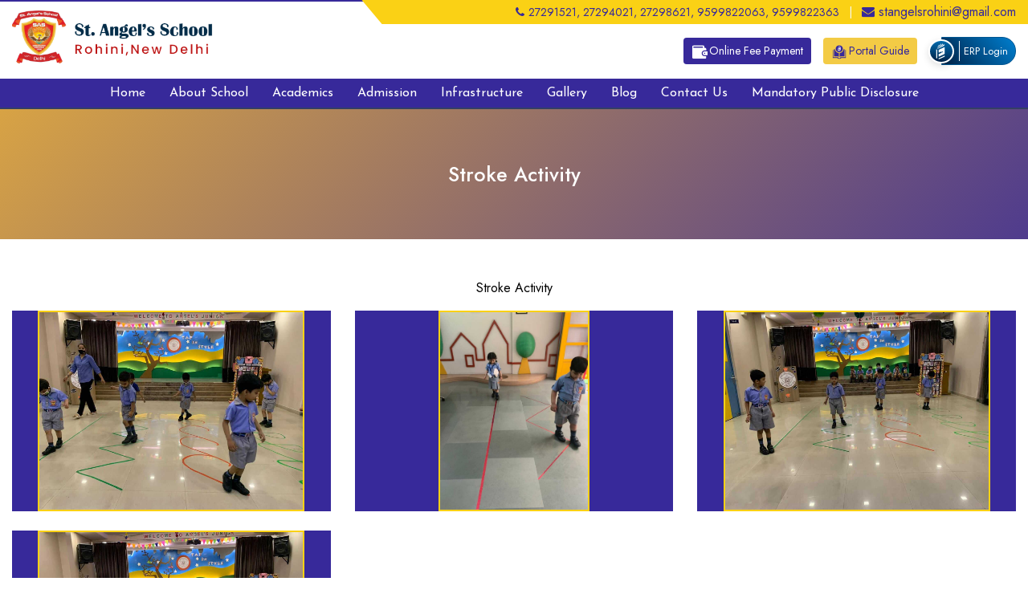

--- FILE ---
content_type: text/html; charset=UTF-8
request_url: https://stangelsrohini.com/gallery-single.php?gal_id=56
body_size: 6827
content:
<!-- Developer- Priyanka Vishwas -->




<!DOCTYPE html>
<html lang="en">

<head>

    <meta http-equiv="content-type" content="text/html;charset=utf-8" />
    <meta charset="utf-8">
    <title>Best School in Rohini, Top School in Rohini, Top CBSE School Rohini- St. Angels Rohini </title>
    <meta name="description" content="St. Angel’s School assimilated in the year 1992 to impart high standard of Quality Education to Flourish a scholar Academically, Intellectually and Morally with a wide Variety of occurrences and learning." />
    <meta name="keywords" content="Best School in Rohini, Best School Rohini, Best CBSE School Rohini, Best CBSE School in Rohini, Top School Rohini, Top School in Rohini, Top CBSE School Rohini, Top CBSE School in Rohini, CBSE School Rohini, Best Public Schools Rohini, Top Public Schools in Rohini.">
    <!-- Stylesheets -->
    <link rel="canonical" href="https://stangelsrohini.com/">
    <link href="assets/css/bootstrap.css" rel="stylesheet">
    <link href="assets/css/style.css" rel="stylesheet">
    <link href="assets/css/responsive.css" rel="stylesheet">
    <link href="assets/css/color.css" rel="stylesheet">
    <link href="assets/css/fontawesome-all.css" rel="stylesheet">
    <link href="assets/css/animate.css" rel="stylesheet">
    <link href="assets/css/custom-animate.css" rel="stylesheet">
    <link href="assets/css/flaticon.css" rel="stylesheet">
    <link href="assets/css/owl.css" rel="stylesheet">
    <link href="assets/css/swiper.min.css" rel="stylesheet">
    <link rel="shortcut icon" href="https://resources.edunexttechnologies.com/web-data/st-angel-school/img/angel-favicon.png" type="image/x-icon">
    <link rel="icon" href="https://resources.edunexttechnologies.com/web-data/st-angel-school/img/angel-favicon.png" type="image/x-icon">
    <link rel="stylesheet" href="https://rawgit.com/LeshikJanz/libraries/master/Bootstrap/baguetteBox.min.css">
    <link rel="stylesheet" href="https://cdnjs.cloudflare.com/ajax/libs/font-awesome/4.7.0/css/font-awesome.min.css">
    <link rel="stylesheet" href="https://resources.edunexttechnologies.com/default-form/css/duDatepicker.css" />
    <!-- Responsive -->
    <meta http-equiv="X-UA-Compatible" content="IE=edge">
    <meta name="viewport" content="width=device-width, initial-scale=1.0, maximum-scale=1.0, user-scalable=0">
    <script src="https://cdnjs.cloudflare.com/ajax/libs/jquery/3.6.4/jquery.min.js" integrity="sha512-pumBsjNRGGqkPzKHndZMaAG+bir374sORyzM3uulLV14lN5LyykqNk8eEeUlUkB3U0M4FApyaHraT65ihJhDpQ==" crossorigin="anonymous" referrerpolicy="no-referrer"></script>
    <!-- Global site tag (gtag.js) - Google Analytics -->
    <script async src="https://www.googletagmanager.com/gtag/js?id=UA-96615934-1"></script>
    <script>
        window.dataLayer = window.dataLayer || [];

        function gtag() {
            dataLayer.push(arguments);
        }
        gtag('js', new Date());
        gtag('config', 'UA-96615934-1');
    </script>
    <!-- Google tag (gtag.js) -->
    <script async src="https://www.googletagmanager.com/gtag/js?id=G-L77E8BKV04"></script>
    <script>
        window.dataLayer = window.dataLayer || [];

        function gtag() {
            dataLayer.push(arguments);
        }
        gtag('js', new Date());
        gtag('config', 'G-L77E8BKV04');
    </script>
</head>

<body>
    <div id="fb-root"></div>
    <script async defer crossorigin="anonymous" src="https://connect.facebook.net/en_GB/sdk.js#xfbml=1&version=v19.0" nonce="iX3wYWPM"></script>
    <div class="page-wrapper">

        <!-- Main Header -->
        <header class="main-header header-style-one">
            <div class="rs-toolbar">
                <div class="container-fluid">
                    <div class="row">
                        <div class="col-12">
                            <div class="rs-toolbar-left">
                                <div class="welcome-message d-flex justify-content-lg-end justify-content-center align-items-center w-100">
                                    <span class="rs-toolbar-start">
                                        <a href="tel:27291521"><i class="fa fa-phone"></i>27291521,</a>
                                        <a href="tel:27294021">27294021,</a>
                                        <a href="tel:27298621">27298621,</a>
                                        <a href="tel:9599822063">9599822063,</a>
                                        <a href="tel:9599822363">9599822363</a>
                                        <span class="divider text-light mx-2 d-none d-md-inline-block">|</span>
                                        <a href="mailto:stangelsrohini@gmail.com" class="email-f"><i class="fa fa-envelope"></i>stangelsrohini@gmail.com</a>

                                    </span>

                                </div>
                            </div>
                        </div>
                    </div>
                </div>
            </div>

            <!-- Header Top -->
            <div class="header-top">
                <div class="container-fluid">
                    <div class="inner-container">
                        <div class="left-column d-flex align-items-center">
                            <div class="left-img-column">

                                <a href="https://stangelsrohini.com/"><img src="https://resources.edunexttechnologies.com/web-data/st-angel-school/img/new-logo.png" class="img-fluid" alt="St Angel School" /></a>
                            </div>
                            <div class="nav-outer">
                                <div class="mobile-nav-toggler"><img src="https://resources.edunexttechnologies.com/web-data/patanjaligurukulam/img/mobile-icon-bar.png" alt="St Angel School"></div>
                            </div>
                        </div>
                        <div class="right-column pt-0">
                            <ul class="btns-link">

                                <li><a href="https://stangels.edunexttechnologies.com/DirectStudentOnlineFeeInstallmentwise" target="_blank" class="bg-primary"><span><img src="https://resources.edunexttechnologies.com/web-data/st-angel-school/img/wallet-g.svg" alt="St Angel School" /></span>Online Fee Payment</a></li>
                                <li><a href="https://edunexttechnologies.com/portal-help.php" target="_blank" class="bg-warning"><span><img src="https://resources.edunexttechnologies.com/web-data/st-angel-school/img/portal-g.svg" alt="St Angel School" /></span>Portal Guide</a></li>
                                <li class="d-sm-none d-inline-block"><a href="https://stangels.edunexttechnologies.com" target="_blank" class="bg-edunext"><span><img src="https://resources.edunexttechnologies.com/web-data/st-angel-school/img/portal-g.svg" alt="St Angel School" /></span>ERP Login</a></li>
                                <li class="d-sm-inline-block d-none">
                                    <a href="https://stangels.edunexttechnologies.com" class="btn header-btn blue-btn" target="_blank">
                                        <span class="btn-icon">
                                            <img src="https://resources.edunexttechnologies.com/web-data/edunext-website/img/eduLogo.svg" class="icon1">
                                        </span>
                                        <span class="btn-content">
                                            ERP Login
                                        </span>
                                    </a>
                                </li>
                            </ul>
                        </div>
                    </div>

                </div>
            </div>
            <!-- Header Upper -->
            <div class="header-upper">
                <div class="inner-container">
                    <!--Nav Box-->
                    <div class="nav-outer">
                        <!--Mobile Navigation Toggler-->
                        <!-- <div class="mobile-nav-toggler"><img
                                src="https://resources.edunexttechnologies.com/web-data/patanjaligurukulam/img/mobile-icon-bar.png"
                                alt="St Angel School"></div> -->

                        <!-- Main Menu -->
                        <nav class="main-menu navbar-expand-md navbar-light">
                            <div class="collapse navbar-collapse show clearfix" id="navbarSupportedContent">
                                <ul class='navigation'><li class='' ><a   href='https://stangelsrohini.com/'> Home</a></li><li class='dropdown'  ><a  https://stangelsrohini.com/ href='#'>About School</a><ul class=''><li class="" ><a  href='know-us'>Know US</a><li class="" ><a  href='school-history'>School History</a><li class="" ><a  href='our-mission-vision-moto'>Our Mission , Vision & Moto</a><li class="" ><a  href='our-school-song'>Our School Song</a><li class="" ><a  href='our-school-committeee'>Our School Committee</a><li class="" ><a  href='rules-and-regulations'>Rules and regulations</a></li></ul></li><li class='dropdown'  ><a  https://stangelsrohini.com/ href='#'>Academics</a><ul class=''><li class="" ><a  href='academic'>Academic</a><li class="" ><a  href='achivements.php'>Achivements</a><li class="" ><a  href='school-activity'>Activities</a><li class="" ><a  href='results'>Results</a><li class="" ><a  href='press-release.php'>Press Releases</a><li class="" ><a  href='club-activities.php'>Club Activity</a><li class="" ><a  href='book-list'>Book List Session 2025-26</a></li></ul></li><li class='dropdown'  ><a  https://stangelsrohini.com/ href='#'>Admission</a><ul class=''><li class="" ><a  href='registration-admission'>Registration & Admission</a><li class="" ><a  href='https://edunext-main-storage-cf.edunexttechnologies.com/stangels/school___static/1713517141331_MedicalHistoryForm.pdf'>Medical History Form</a><li class="" ><a  href='https://forms.edunexttechnologies.com/forms/stangels/registration-junior/'>Junior Registration Form</a><li class="" ><a  href='https://forms.edunexttechnologies.com/forms/stangels/registration-senior/'>Senior Registration Form</a><li class="" ><a  href='https://edunext-main-storage-cf.edunexttechnologies.com/stangels/school___static/1765363476189_ADMISSION_CRITERIA.PDF'>Admission Criteria Session 2026-27</a><li class="" ><a  href='https://edunext-main-storage-cf.edunexttechnologies.com/stangels/school___static/1744116070391_PDFGallery_20250408_153818.pdf'>Fee Structure 2025-26</a><li class="" ><a  href='transfer-certificate/index.php'>Transfer Certificate</a></li></ul></li><li class='dropdown'  ><a  https://stangelsrohini.com/ href='#'>Infrastructure</a><ul class=''><li class="" ><a  href='introduction'>Introduction</a><li class="" ><a  href='auditorium'>Auditorium</a><li class="" ><a  href='building'>Building</a><li class="" ><a  href='library'>Library</a><li class="" ><a  href='medical-facility'>Medical Facility</a><li class="" ><a  href='smart-class'>Smart Class</a><li class='dropdown' ><a  href='#'>Labs</a><ul  class='sub-menu'><li ><a  href='biology-lab'>Biology Lab</a></li><li ><a  href='chemistry-lab'>Chemistry Lab</a></li><li ><a  href='computer-lab'>Computer Lab</a></li><li ><a  href='physics-lab'>Physics Lab</a></li></ul></li></ul></li><li class='' ><a   href='gallery.php'> Gallery</a></li><li class='' ><a   href='blogs.php'> Blog</a></li><li class='dropdown'  ><a  blogs.php href='#'>Contact Us</a><ul class=''><li class="" ><a  href='contact-us.php'>Reach Us</a><li class="" ><a  href='general-enquiry.php'>General Enquiry</a><li class="" ><a  href='work-with-us.php'>Work with Us</a></li></ul></li><li class='' ><a   href='mandatory-public-disclosure'> Mandatory Public Disclosure</a></li></ul>                            </div>
                        </nav>
                    </div>
                </div>
            </div>
            <!--End Header Upper-->
            <!-- Sticky Header  -->
            <div class="sticky-header">
                <div class="header-upper">
                    <div class="auto-container">
                        <div class="inner-container">
                            <div class="right-column">
                                <!--Nav Box-->
                                <div class="nav-outer">
                                    <!--Mobile Navigation Toggler-->
                                    <div class="mobile-nav-toggler"><img src="https://resources.edunexttechnologies.com/web-data/st-angel-school/img/angel-favicon.png" alt="St Angel School"></div>

                                    <!-- Main Menu -->
                                    <nav class="main-menu navbar-expand-md navbar-light">
                                    </nav>
                                </div>
                            </div>
                        </div>
                    </div>
                </div>
            </div><!-- End Sticky Menu -->

            <!-- Mobile Menu  -->
            <div class="mobile-menu">
                <div class="menu-backdrop"></div>
                <div class="close-btn"><span class="icon"><i class="fa fa-times" aria-hidden="true"></i></span></div>

                <nav class="menu-box">
                    <div class="nav-logo"><a href="https://stangelsrohini.com/"><img src="https://resources.edunexttechnologies.com/web-data/st-angel-school/img/new-logo.png" alt="St Angel School" title=""></a></div>
                    <div class="menu-outer">
                        <!--Here Menu Will Come Automatically Via Javascript / Same Menu as in Header-->
                    </div>
                    <!--Social Links-->
                    <!-- <div class="social-links">
                        <ul class="clearfix">
                            <li><a href="" target="_blank" class="fb-color"><i class="fa fa-facebook-f"></i></a></li>
                            <li><a href="" target="_blank" class="ld-color"><i class="fa fa-linkedin-in"></i></a></li>
                            <li><a href="" target="_blank" class="ins-color"><i class="fa fa-instagram"></i></a></li>
                            <li><a href="" target="_blank" class="tw-color"><i class="fa fa-twitter"></i></a></li>
                        </ul>
                    </div> -->
                </nav>
            </div><!-- End Mobile Menu -->

            <div class="nav-overlay">
                <div class="cursor"></div>
                <div class="cursor-follower"></div>
            </div>
        </header>
        <!-- End Main Header -->

        <style>
            .loader {
                background-color: transparent;
                display: flex;
                justify-content: center;
                height: 93vh;
                align-items: center;
                position: fixed;
                top: 0;
                width: 100%;
            }

            .loader svg path,
            svg rect {
                fill: #37299a;
            }
        </style>
        <div class="loader loader--style6" style="display: none;z-index:9999;" title="5">
            <svg version="1.1" id="Layer_1" xmlns="http://www.w3.org/2000/svg" xmlns:xlink="http://www.w3.org/1999/xlink" x="0px" y="0px" width="80px" height="86px" viewBox="0 0 24 30" style="enable-background:new 0 0 50 50;" xml:space="preserve">
                <rect x="0" y="13" width="4" height="5" fill="#333">
                    <animate attributeName="height" attributeType="XML" values="5;21;5" begin="0s" dur="0.6s" repeatCount="indefinite" />
                    <animate attributeName="y" attributeType="XML" values="13; 5; 13" begin="0s" dur="0.6s" repeatCount="indefinite" />
                </rect>
                <rect x="10" y="13" width="4" height="5" fill="#333">
                    <animate attributeName="height" attributeType="XML" values="5;21;5" begin="0.15s" dur="0.6s" repeatCount="indefinite" />
                    <animate attributeName="y" attributeType="XML" values="13; 5; 13" begin="0.15s" dur="0.6s" repeatCount="indefinite" />
                </rect>
                <rect x="20" y="13" width="4" height="5" fill="#333">
                    <animate attributeName="height" attributeType="XML" values="5;21;5" begin="0.3s" dur="0.6s" repeatCount="indefinite" />
                    <animate attributeName="y" attributeType="XML" values="13; 5; 13" begin="0.3s" dur="0.6s" repeatCount="indefinite" />
                </rect>
            </svg>
        </div>

<style>
    .g-card img {
        height: 200px;
        border-radius: 6px;
        border: 1px solid #fad115;
    }

    .g-card {
        position: relative;
        overflow: hidden;
        min-height: 200px;

    }

    .g-card .overlap {
        position: absolute;
        height: 100%;
        width: 100%;
        background: #37299a8f;
        bottom: -100%;
        left: 0;
        transition: 0.3s;
        border-radius: 5px;
        padding: 10px;
    }

    .g-card:hover .overlap {
        bottom: 0;
        cursor: pointer;
    }

    .btn-style-one.style-three {
        background-color: transparent;
        border: 2px solid #ddd;
        color: #000;
    }

    .btn-style-one {
        background-color: #006940;
    }

    .btn-style-one {
        position: relative;
        display: inline-block;
        font-size: 14px;
        color: #fff;
        padding: 2px 20px !important;
        border-radius: 3px;
        overflow: hidden;
        text-transform: capitalize;
        vertical-align: middle;
    }
</style>
<!-- Page Title -->

<section class="page-title">
    <div class="auto-container">
        <div class="content-box">
            <div class="content-wrapper">
                <div class="title">
                    <h1 class="Times">Stroke Activity</h1>
                </div>

            </div>
        </div>
    </div>
</section>

<section class="about-section about-inner-section py-5" id="content">
    <div class="container" id="wrapperid">
        <div class="row px-lg-4 mx-lg-4">

            <div class="col-12 wow slideInUp" data-wow-delay="500ms">
                <div class="gal-card-single">
                    <div class="d-flex justify-content-center flex-column align-items-center">
                        
                        <div><p>Stroke Activity</p></div>
                    </div>

                </div>
            </div>

        </div>
        <div class="row wow slideInUp" data-wow-delay="500ms" id="gallery">

                                    <div class="col-lg-4 mb-4">
                            <div class="image-box-single">
                                <a class="lightbox" href="https://edunext-main-storage-cf.edunexttechnologies.com/stangels/school___static/1713766262271_1.jpg">
                                    <img src="https://edunext-main-storage-cf.edunexttechnologies.com/stangels/school___static/1713766262271_1.jpg" alt="St. Angel's School">
                                </a>
                            </div>
                        </div>
                                    <div class="col-lg-4 mb-4">
                            <div class="image-box-single">
                                <a class="lightbox" href="https://edunext-main-storage-cf.edunexttechnologies.com/stangels/school___static/1713766262334_278799128_139535988633184_8094370671419534347_n.jpg">
                                    <img src="https://edunext-main-storage-cf.edunexttechnologies.com/stangels/school___static/1713766262334_278799128_139535988633184_8094370671419534347_n.jpg" alt="St. Angel's School">
                                </a>
                            </div>
                        </div>
                                    <div class="col-lg-4 mb-4">
                            <div class="image-box-single">
                                <a class="lightbox" href="https://edunext-main-storage-cf.edunexttechnologies.com/stangels/school___static/1713766262405_278841093_139535968633186_18596295133292501_n.jpg">
                                    <img src="https://edunext-main-storage-cf.edunexttechnologies.com/stangels/school___static/1713766262405_278841093_139535968633186_18596295133292501_n.jpg" alt="St. Angel's School">
                                </a>
                            </div>
                        </div>
                                    <div class="col-lg-4 mb-4">
                            <div class="image-box-single">
                                <a class="lightbox" href="https://edunext-main-storage-cf.edunexttechnologies.com/stangels/school___static/1713766262493_278928366_139535928633190_1282135739789880558_n.jpg">
                                    <img src="https://edunext-main-storage-cf.edunexttechnologies.com/stangels/school___static/1713766262493_278928366_139535928633190_1282135739789880558_n.jpg" alt="St. Angel's School">
                                </a>
                            </div>
                        </div>
                    </div>
    </div>
</section>

<!--main content end //-->

<!-- <section class="brochure-footer position-relative mt-lg-5 mt-5 wow slideInUp" data-wow-delay="500ms">
    <div class="container">
        <div class="row align-items-center">
            <div class="col-lg-10 col-12 mx-auto">
                <div class="brochure-card">
                    <div class="row align-items-center">
                        <div class="col-lg-3 col-12">
                            <div class="brochure-img">
                                <img src="https://resources.edunexttechnologies.com/web-data/st-angel-school/img/news-l.png" alt="St. Angel's School">
                            </div>
                        </div>
                        <div class="col-lg-9">
                            <div class="row px-0 row align-items-center pt-lg-0 pt-5">
                                <div class="col-lg-8 col-12">
                                    <div class="d-flex flex-column">
                                        <h4 class="brochure-head">Downloadable brochure available now !</h4>
                                        <p class="brochure-text mb-lg-0 mb-4">
                                            Welcome to St. Angel's School .This is done keeping the goal of holistic
                                            education in mind.
                                        </p>
                                    </div>
                                </div>
                                <div class="col-lg-4 col-12">
                                    <div class="brochure text-center">
                                        <a href="https://edunext-main-storage-cf.edunexttechnologies.com/riss/school___static/1701231862778_Pamphlet.pdf"
                                            target="_blank" class="brochure-btn1">Download Brochure</a>
                                        <a href="" target="_blank" class="brochure-btn1">Download Brochure</a>
                                    </div>
                                </div>
                            </div>
                        </div>
                    </div>
                </div>
            </div>
        </div>
    </div>
</section> -->
<footer class="main-footer pt-md-4 pt-3" style="background: url('https://resources.edunexttechnologies.com/web-data/st-angel-school/img/footer.svg') no-repeat; background-size: cover; background-position: center;">
    <img src="https://resources.edunexttechnologies.com/web-data/st-angel-school/img/b-strip.png" class="rect-mask-left" alt="St. Angel's School" />
    <img src="https://resources.edunexttechnologies.com/web-data/st-angel-school/img/b-strip.png" class="rect-mask-right" alt="St. Angel's School" />
    <div class="container">

        <!--Widgets Section-->
        <div class="widgets-section">
            <div class="row">
                <div class="col-lg-7 col-12">
                    <div class="row pt-0 pt-lg-5">

                        <!--Column-->
                        <div class="column col-lg-8 col-md-6">
                            <div class="widget contact-widget about-widget mb-4 mb-lg-0 wow slideInUp" data-wow-delay="500ms">

                                <a href="https://stangelsrohini.com/"> <img src="https://resources.edunexttechnologies.com/web-data/st-angel-school/img/footer-logo1.png" class="img-fluid mb-3 foo-logo" alt="St. Angel's School"></a>
                                    <ul class="contact-info wow slideInUp">
                                        <li class="mb-3">
                                            <div class="icon-area"><i class="fa fa-phone"></i></div>
                                            <div class="icon-text">
                                                <span><a href="tel:9599822063" class="text-white">9599822063</a>,</span><span class="ml-1"><a href="tel:9599822363" class="text-white">9599822363</a></span>
                                            </div>
                                        </li>
                                        </li>
                                        <li class="mb-3">
                                            <div class="icon-area">
                                                <i class="fa fa-envelope"></i>
                                            </div>
                                            <div class="icon-text">
                                                <a href="mailto:stangelsrohini@gmail.com" class="text-white">stangelsrohini@gmail.com</a>
                                            </div>
                                        </li>
                                        <li class="mb-3">
                                            <div class="icon-area">
                                                <i class="fa fa-map-marker"></i>
                                            </div>
                                            <div class="icon-text">
                                                St. Angel’s School A-Block, Sector-15, Rohini, Delhi – 110089
                                            </div>
                                        </li>
                                    </ul>

                                    <ul class="social-links mt-4">
                                        <li><a href="https://www.facebook.com/angelsrohini" target="_blank" class="ld-color"><img src="https://resources.edunexttechnologies.com/web-data/st-angel-school/img/foo-fb.png" width="8" class="foo-i" alt="St. Angel's School" /></a>
                                        </li>

                                        <li><a href="https://www.instagram.com/angelsrohini/" target="_blank" class="ins-color"><img src="https://resources.edunexttechnologies.com/web-data/st-angel-school/img/foo-ins.png" class="foo-i" alt="St. Angel's School" /></a>
                                        </li>
                                        <li><a href="https://twitter.com/i/flow/login?redirect_after_login=%2FStAngelsRohini" target="_blank" class="ins-color"><img src="https://resources.edunexttechnologies.com/web-data/st-angel-school/img/twitter-xs.png" class="foo-i" alt="St. Angel's School" /></a>
                                        </li>
                                    </ul>
                            </div>
                        </div>

                        <!--Column-->
                        <div class="column col-lg-4 col-md-6 d-none d-md-block wow slideInUp" data-wow-delay="500ms">
                            <div class="widget newsletter-widget mb-4 mb-lg-0">
                                <h3 class="widget-title mb-2 mt-lg-3">Quick Links</h3>

                                <ul class="quick-links wow slideInUp">
                                    <li class="mb-lg-2"><a href="know-us" target="_blank">Know Us</a></li>
                                    <li class="mb-lg-2"><a href="school-activity" target="_blank">Activities</a></li>
                                    <li class="mb-lg-2"><a href="press-release.php" target="_blank">Press Releases</a></li>
                                    <li class="mb-lg-2"><a href="virtual-tour" target="_blank">Virtual Tour</a></li>
                                    <li class="mb-lg-2"><a href="https://edunext-main-storage-cf.edunexttechnologies.com/stangels/school___static/1713605859383_information_technology_act_2000cyber.pdf" target="_blank">Cyber Security</a></li>
                                    <li class="mb-lg-2"><a href="results" target="_blank">Results</a></li>
                                </ul>
                            </div>
                        </div>


                    </div>
                </div>
                <div class="col-lg-5 col-12 wow slideInUp" data-wow-delay="500ms">
                    <div class="row pt-0 pt-lg-5">
                        <div class="col-12">
                            <div class="mapinfo">
                                <a href="https://maps.app.goo.gl/uU1V5CAqR62aA275A" target="_blank">
                                    <img src="https://resources.edunexttechnologies.com/web-data/st-angel-school/img/foo-merge.png" class="img-fluid" alt="St. Angel's School">
                                </a>

                            </div>
                        </div>
                    </div>
                </div>
            </div>
        </div>
    </div>
    <!-- Footer Bottom -->
    <div class="footer-bottom text-center wow slideInUp" data-wow-delay="500ms">
        <div class="container auto-container">
            <div class="wrapper-box">
                <div class="copyright">
                    <div class="text-brand">Ⓒ Copyright 2024 St. Angel’s School <span>|</span> Designed &
                        Maintained by
                        <a href="https://edunexttechnologies.com/" target="_blank" class="text-brand">Edunext
                            Technologies</a>
                    </div>
                </div>
            </div>
        </div>
    </div>
</footer>

</div>
<!--End pagewrapper-->

<!--Scroll to top-->
<div class="scroll-to-top scroll-to-target" data-target="html"><span class="fa fa-long-arrow-up"></span></div>

<script src="assets/js/jquery.js"></script>
<script src="assets/js/bootstrap.min.js"></script>
<script src="assets/js/owl.js"></script>
<script src="assets/js/wow.js"></script>
<script src="assets/js/scrollbar.js"></script>
<script src="assets/js/TweenMax.min.js"></script>
<script src="assets/js/swiper.min.js"></script>
<script src="assets/js/form.js"></script>
<script src="https://resources.edunexttechnologies.com/default-form/js/duDatepicker.js"></script>
<script src="assets/js/script.js"></script>
<script src="https://cdnjs.cloudflare.com/ajax/libs/baguettebox.js/1.8.1/baguetteBox.min.js"></script>

<script type="text/javascript">
    $(document).ready(function() {
        $('.toggle').click(function() {
            $('.sidebar-contact').toggleClass('active')
            $('.toggle').toggleClass('active')
        })
        $('.sidebar-close-btn').click(function() {
            $('.sidebar-contact').toggleClass('active')
        })
    })
</script>
<!-- ------admission enquiry btn onclick--------------- -->
<script type="text/javascript">
    $(document).ready(function() {
        $('.admission-enq').click(function() {
            $('.sidebar-contact').toggleClass('active')
            $('.admission-enq').toggleClass('active')
        })
    })
</script>
<!-- ------------------------------------- -->
<!-- <script type="text/javascript">
setTimeout(function() {
    $(".sidebar-contact").addClass("active");
}, 800);
</script> -->
<script>
    baguetteBox.run('#gallery');
</script>


<script type="text/javascript">
    $(document).ready(function() {
        $(".team_carousel").owlCarousel({
            navigation: false,
            slideSpeed: 500,
            paginationSpeed: 800,
            rewindSpeed: 1000,
            singleItem: true,
            autoPlay: true,
            stopOnHover: true,
            nav: true,
            dots: true,
        });
    });
</script>

<script type="text/javascript">
    const video = document.getElementById("video");
    const circlePlayButton = document.getElementById("circle-play-b");

    function togglePlay() {
        if (video.paused || video.ended) {
            video.play();
        } else {
            video.pause();
        }
    }

    circlePlayButton.addEventListener("click", togglePlay);
    video.addEventListener("playing", function() {
        circlePlayButton.style.opacity = 0;
    });
    video.addEventListener("pause", function() {
        circlePlayButton.style.opacity = 1;
    });
</script>


<script>
    $(document).ready(function() {
        $('#newmodal').modal('show');
    });
</script>

<!-- <script>
        document.querySelectorAll('#nav-tab a').forEach(function (everyitem) {
            var tabTrigger = new bootstrap.Tab(everyitem)
            everyitem.addEventListener('mouseover', function () {
                tabTrigger.show();
            });
        });
    </script> -->

</body>

</html>

--- FILE ---
content_type: text/css
request_url: https://stangelsrohini.com/assets/css/style.css
body_size: 26091
content:
@import url('https://fonts.googleapis.com/css2?family=Jost:ital,wght@0,100;0,200;0,300;0,400;0,500;0,600;0,700;0,800;0,900;1,100;1,200;1,300;1,400;1,500;1,600;1,700;1,800;1,900&display=swap');
@import url('https://fonts.googleapis.com/css2?family=Josefin+Sans:ital,wght@0,100;0,200;0,300;0,400;0,500;0,600;0,700;1,100;1,200;1,300;1,400;1,500;1,600;1,700&display=swap');

/*** 

====================================================================
    Reset
====================================================================

***/

* {
  margin: 0px;
  padding: 0px;
  border: none;
  outline: none;
  font-size: 100%;
  line-height: inherit;
}

/*** 

====================================================================
    Global Settings
====================================================================

***/

body {
  font-size: 16px;
  color: #000000;
  line-height: 1.6em;
  font-weight: 400;
  -webkit-font-smoothing: antialiased;
  background: rgb(255, 255, 255);
  font-family: 'Jost', sans-serif;
}

.page-wrapper {
  position: relative;
  width: 100%;
  min-width: 300px;
  z-index: 9;
  margin: 0px auto;
  overflow: hidden;
}

a {
  text-decoration: none;
  cursor: pointer;
  transition: 0.3s;
  -webkit-transition: 0.3s;
}

a:hover,
a:focus,
a:visited {
  text-decoration: none !important;
  outline: none;
}

h1,
h2,
h3,
h4,
h5,
h6 {
  position: relative;
  font-weight: normal;
  line-height: 1.25em;
  margin: 0px;
  background: none;
  color: #37299a;
  font-family: 'Jost', sans-serif;
}
.fw-600 {
  font-weight: 600 !important;
}
.font-Source,
h1,
h2,
h3 {
  font-family: 'Jost', sans-serif;
}

textarea {
  overflow: hidden;
}

button {
  outline: none !important;
  cursor: pointer;
}

.text {
  font-size: 16px;
  line-height: 28px;
  font-weight: 400;
  color: #262626;
  margin: 0px 0px 15px;
}

.text-theme {
  color: #ed1d24 !important;
}

.bg-theme {
  background: #ed1d24 !important;
}

::-webkit-input-placeholder {
  color: inherit;
}

::-moz-input-placeholder {
  color: inherit;
}

::-ms-input-placeholder {
  color: inherit;
}

.btn-light:not(:disabled):not(.disabled).active:focus,
.btn-light:not(:disabled):not(.disabled):active:focus,
.show > .btn-light.dropdown-toggle:focus {
  box-shadow: none;
  outline: none;
}

.btn-light:not(:disabled):not(.disabled).active,
.btn-light:not(:disabled):not(.disabled):active,
.show > .btn-light.dropdown-toggle {
  background-color: inherit;
  border-color: inherit;
  color: inherit;
  border-radius: 0;
}

.bootstrap-select .dropdown-menu li a span.text {
  margin-bottom: 0;
}

.bootstrap-select .dropdown-menu li.active a span.text {
  color: #fff;
}

.bootstrap-select .dropdown-toggle .filter-option:after {
  font-family: 'Font Awesome 5 Pro';
  content: '\f107';
  position: absolute;
  right: 15px;
  top: 7px;
  display: block;
  line-height: 30px;
  font-size: 17px;
  text-align: center;
  z-index: 5;
  font-weight: 400;
  color: #fff;
}

.page-wrapper {
  position: relative;
  margin: 0 auto;
  width: 100%;
  min-width: 300px;
  z-index: 9;
  overflow: hidden;
}

.auto-container {
  position: static;
  max-width: 1170px;
  padding: 0px 15px;
  margin: 0 auto;
}

ul,
li {
  list-style: none;
  padding: 0px;
  margin: 0px;
}

figure {
  margin-bottom: 0;
}

.theme-btn {
  display: inline-block;
  -webkit-transition: all 0.3s ease;
  -o-transition: all 0.3s ease;
  transition: all 0.3s ease;
}

.centered {
  text-align: center !important;
}

.gray-bg {
  background-color: #f4f4f4 !important;
}

.light-bg {
  background-color: #fff !important;
}

img {
  display: inline-block;
  max-width: 100%;
  height: auto;
}

.dropdown-toggle::after {
  display: none;
}

.fa {
  line-height: inherit;
}

.owl-dots {
  text-align: center;
  line-height: 0.8;
}

.owl-dots .owl-dot {
  width: 8px;
  height: 8px;
  border-radius: 12px;
  background: #d9d3d3 !important;
  transition: 0.3s;
  -webkit-transition: 0.3s;
  margin: 0 4px;
  display: inline-block;
  position: relative;
  opacity: 1;
}

.owl-dots .owl-dot.active {
  opacity: 1;
  background: #37299a !important;
}
.owl-dots .owl-dot:after {
  content: '';
  position: absolute;
  top: 3px;
  left: 8px;
  height: 1px;
  width: 8px;
  background: #d9d3d3;
}
.owl-dots .owl-dot:last-child:after {
  display: none;
}
/* Btn style */

.theme-btn {
  display: inline-block;
  transition: all 0.5s ease;
  -moz-transition: all 0.5s ease;
  -webkit-transition: all 0.5s ease;
  -ms-transition: all 0.5s ease;
  -o-transition: all 0.5s ease;
}

.mb-20 {
  margin-bottom: 20px !important;
}

.mb-30 {
  margin-bottom: 30px !important;
}

.mb-35 {
  margin-bottom: 35px !important;
}

.mb-30 {
  margin-bottom: 30px !important;
}

.mt-30 {
  margin-top: 30px !important;
}

.mt-40 {
  margin-top: 40px !important;
}

.mt-50 {
  margin-top: 50px !important;
}

.mt-70 {
  margin-top: 70px !important;
}

.mb-40 {
  margin-bottom: 40px !important;
}

.mb-50 {
  margin-bottom: 50px !important;
}

.mb-70 {
  margin-bottom: 70px !important;
}

.pb-20 {
  padding-bottom: 20px !important;
}

.pb-30 {
  padding-bottom: 30px !important;
}

.pb-50 {
  padding-bottom: 50px !important;
}

/*  Scroll To Top style */

.scroll-to-top {
  position: fixed;
  right: 30px;
  bottom: 40px;
  width: 40px;
  height: 40px;
  font-size: 14px;
  line-height: 38px;
  text-align: center;
  z-index: 100;
  cursor: pointer;
  border-radius: 50%;
  display: none;
  -webkit-transition: all 300ms ease;
  -o-transition: all 300ms ease;
  transition: all 300ms ease;
}

.scroll-to-top.style-two {
  background-color: #2d3247;
}

.scroll-to-top:hover {
  color: #ffffff;
}

/*Btn Style One*/

.btn-style-one {
  position: relative;
  display: inline-block;
  font-size: 14px;
  line-height: 24px;
  color: #fff;
  padding: 8px 20px;
  border-radius: 3px;
  overflow: hidden;
  text-transform: capitalize;
  vertical-align: middle;
}

.btn-style-one:hover {
  color: #fff;
}

.btn-style-one:before {
  position: absolute;
  left: 0;
  top: 0;
  bottom: 0;
  width: 0;
  content: '';
  background-color: #000;
  transition: 0.5s;
  opacity: 0.1;
  border-top-right-radius: 33px;
  border-bottom-right-radius: 33px;
}

.btn-style-one:hover:before {
  width: 100%;
  border-radius: 0;
}

.btn-style-one span {
  position: relative;
}

/* Style Two */

.btn-style-one.style-two {
  background-color: transparent;
  border: 2px solid #006940;
  padding: 8px 20px;
  color: #006940;
}

.btn-style-one.style-two:after {
  top: 14px;
}

.theme-btn-dark.btn-style-one.style-two {
  border: 2px solid #006940;
  color: #013300;
}

.theme-btn-dark.btn-style-one.style-two:after {
  color: #013300;
}

.theme-btn-dark.btn-style-one.style-two.style-danger {
  border: 2px solid #ed1d24;
  color: #ed1d24;
}

.theme-btn-dark.btn-style-one.style-two.style-danger:after {
  color: #ed1d24;
}

/* Style Three */

.btn-style-one.style-three {
  background-color: transparent;
  border: 2px solid #ddd;
  color: #222222;
  padding: 10px 20px;
}

.btn-style-one.style-three:after {
  top: 14px;
}

.btn-style-one.style-three:before {
  background-color: #e8f4f1;
  opacity: 1;
}

.info-form-section .btn-style-one.style-three:before {
  background-color: #013300;
}

.inner-box .btn-style-one.style-three {
  padding: 4px 15px;
}

/* Header Style */

.main-header {
  position: relative;
  display: block;
  width: 100%;
  z-index: 9999;
  top: 0px;
  left: 0px;
  background-color: #fff;
  border-bottom: 2px solid #343f64;
  clear: both;
}

.main-header.header-style-one .auto-container,
.header-upper .auto-container,
.container.auto-container {
  max-width: 1520px;
}

.main-header.header-style-one {
  position: relative;
}

/* Header Top */

.rs-toolbar {
  /* padding: 4px 0 5px; */
  font-size: 14px;
  padding: 2px 0;
  position: relative;
}
.email-f{
  font-size: 16px;
}
.rs-toolbar:before {
  content: '';
  position: absolute;
  left: 0;
  top: 0;
  background: #37299a;
  height: 2px;
  width: 100%;
}

.rs-toolbar:after {
  content: '';
  position: absolute;
  background: #fad115;
  height: 100%;
  width: 65%;
  right: -15px;
  top: 0;
  z-index: 1;
  transform: skew(40deg, 0deg);
  /* max-width: 700px; */
}

.rs-toolbar .container {
  position: relative;
  z-index: 2;
}
.rs-toolbar .container-fluid {
  position: relative;
  z-index: 2;
}
.header-top {
  position: relative;
  padding: 0;
}

.main-header .rs-toolbar-start a {
  color: #37299a;
}
.main-header .rs-toolbar-start a:hover {
  color: #000;
}
.main-header .rs-toolbar-start a i {
  margin-right: 5px;
}

.header-top .inner-container {
  position: relative;
  display: flex;
  flex-wrap: wrap;
  align-items: center;
  justify-content: space-between;
}

.header-top .left-column {
  position: relative;
  display: flex;
  align-items: center;
  flex-wrap: wrap;
}

.header-top .left-column .left-img-column {
  transform: translateY(-17px);
}

.header-top ul.contact-info {
  position: relative;
  display: flex;
  flex-wrap: wrap;
  align-items: center;
}

.header-top ul.contact-info li {
  margin-right: 22px;
  color: #fff;
  font-size: 16px;
  font-weight: 400;
  position: relative;
  padding-right: 20px;
}

.header-top ul.contact-info li:before {
  position: absolute;
  content: '';
  top: 5px;
  right: 0;
  width: 1px;
  height: 20px;
  background-color: rgba(255, 255, 255, 0.2);
}

.header-top ul.contact-info li:last-child:before {
  display: none;
}

.header-top ul.contact-info a {
  color: #fff;
}

.header-top ul.contact-info li i {
  margin-right: 7px;
  font-size: 20px;
  vertical-align: middle;
  position: relative;
  top: -2px;
}

.header-top .social-icon {
  position: relative;
  display: flex;
  flex-wrap: wrap;
  align-items: center;
  justify-content: end;
}

.header-top .social-icon.xl-social-icon {
  display: flex !important;
}

.header-top .social-icon li {
  margin-right: 8px;
  font-size: 14px;
  line-height: 20px;
}

.header-top .social-icon li:last-child {
  margin-right: 0px;
}

.left-img-column img {
  max-width: 250px;
}

.fb-bg {
  background: #3e5c9a;
}

.ins-bg {
  background: #f09433;
  background: -moz-linear-gradient(
    45deg,
    #f09433 0%,
    #e6683c 25%,
    #dc2743 50%,
    #cc2366 75%,
    #bc1888 100%
  );
  background: -webkit-linear-gradient(
    45deg,
    #f09433 0%,
    #e6683c 25%,
    #dc2743 50%,
    #cc2366 75%,
    #bc1888 100%
  );
  background: linear-gradient(
    45deg,
    #f09433 0%,
    #e6683c 25%,
    #dc2743 50%,
    #cc2366 75%,
    #bc1888 100%
  );
}

.tw-bg {
  background: #29a9e1;
}

.ld-bg {
  background: #117bb8;
}

.yb-bg {
  background: #c3271a;
}

.fb-color {
  color: #3e5c9a;
}

.ins-color {
  color: #dc2743;
}

.tw-color {
  color: #29a9e1;
}

.ld-color {
  color: #117bb8;
}

.yb-color {
  color: #c3271a;
}

.header-top .social-icon li a {
  background: #fff;
  transition: 0.5s;
  display: inline-block;
  width: 28px;
  height: 28px;
  text-align: center;
  line-height: 28px;
  border-radius: 42px;
  font-size: 14px;
}

.header-top .social-icon li a.erp-login {
  width: auto;
  background: #fff;
  color: #013300;
  font-size: 14px;
  padding: 0px 10px;
  border-radius: 4px;
  font-weight: 500;
}

.header-top .social-icon li a:hover {
  background: #fff;
  color: #013300;
}

ul.btns-link {
  max-width: 600px;
  /* text-align: right; */
}

ul.btns-link li {
  display: inline-block;
  margin-left: 10px;
  /* margin-top: 8px; */
}

ul.btns-link li:first-child {
  margin-left: 0px;
}

ul.btns-link li a {
  /* display: inline-block; */
  display: flex !important;
  justify-content: center;
  align-items: center;
  /* border: 1px solid #fff; */
  padding: 4px 10px;
  font-size: 12px;
  color: #fff;
  border-radius: 4px;
  /* font-weight: 600; */
}

/* ul.btns-link li a:hover {
    background: #FAD115;
    color: #fff;
} */

ul.btns-link li a.bg-warning,
ul.btns-link li a.bg-warning:hover {
  color: #37299a;
  border-color: #f3cb45;
  background: #f3cb45 !important;
}
ul.btns-link li a.bg-warning:hover,
ul.btns-link li a.bg-primary:hover {
  box-shadow: 0 5px 5px -4px #000;
}
ul.btns-link li a.bg-primary,
ul.btns-link li a.bg-primary:hover {
  color: #fff;
  border-color: #37299a;
  background: #37299a !important;
}
ul.btns-link li a.bg-edunext {
  background: transparent linear-gradient(230deg, #007fd0 0%, #002348 100%);
  border: 1px #005691 solid;
}

.border-primary-btn {
  border: 1px solid #37299a !important;
  color: #37299a !important;
}

.header-btn {
  border-radius: 0 25px 25px 0 !important;
  padding: 4px 4px !important;
  position: relative;
  transition: 0.3s;
  margin: 0 0 0 15px;
  display: flex !important;
  align-items: center;
}
.header-btn.blue-btn:hover .btn-icon {
  background: #fff;
}
.header-btn.blue-btn:hover .btn-icon img {
  filter: unset;
}
.header-btn.blue-btn:hover {
  box-shadow: 0px 3px 6px #00000029;
  border: 1px #fff solid;
  background: transparent linear-gradient(230deg, #007fd0 0%, #002348 100%);
}

.header_phone a {
  font-size: 14px !important;
}
.header-btn img {
  height: 20px;
  width: 20px;
  filter: brightness(20);
}
.header-btn.blue-btn {
  color: #fff;
  border: 1px #005691 solid;
  background: transparent linear-gradient(230deg, #007fd0 0%, #002348 100%);
}

.header-btn.blue-btn .btn-icon {
  background: transparent linear-gradient(179deg, #007fd0 0%, #002348 100%);
}

.header-btn .btn-icon {
  box-shadow: inset 10px 11px 12px #00000029, 0px 3px 10px #00000021;
  border: 2px solid #ffffff;
  padding: 3px;
  border-radius: 50%;
  top: 50%;
  left: 0;
  margin-left: -17px;
  /* line-height: 1; */
  transform: translate(0, -50%);
  position: absolute;
  display: flex;
}
.header-btn.blue-btn .btn-content {
  padding: 3px 5px 3px 5px;
  border-left: 1px #ffffff solid;
}
.header-btn .btn-content {
  padding: 3px 5px 3px 5px;
  margin-left: 17px;
  font-size: 13px;
}
.header-btn::after {
  content: '';
  color: #fff;
  width: 0;
  height: 100%;
  position: absolute;
  left: 0;
  top: 0;
  border-radius: 0 25px 25px 0;
  z-index: -1;
  transition: 0.5s;
}
.fixed-link-container-right {
  position: fixed;
  top: 50%;
  right: 18px;
  z-index: 9999999;
  transform-origin: right;
  transform: rotate(-90deg);
  margin-top: -125px;
  z-index: 99;
}

.fixed-link-container-right .fixed-link-inner-container a {
  background: #f3cb45;
  color: #000000;
  display: inline-block;
  padding: 6px 20px;
  border-radius: 4px 4px 0px 0px;
  text-decoration: none;
  font-size: 16px;
  font-weight: normal;
  margin: 0px 5px 0px 0px;
}

/* Header Upper */
.header-upper .navbar-right {
  position: relative;
  display: flex;
  flex-wrap: wrap;
  align-items: center;
  margin-left: 50px;
}

.header-upper {
  position: relative;
  z-index: 222;
  /* background: #fff; */
  background-color: #37299a;
}

.header-internal .header-upper {
  background: #fff;
}

.header-upper .inner-container {
  position: relative;
  /* min-height: 62px; */
  display: flex;
  flex-wrap: wrap;
  align-items: center;
  justify-content: center;
}

.header-upper .logo-box {
  z-index: 10;
}

.header-upper .logo-box .logo {
  position: relative;
  display: block;
  padding: 6px 0px;
}

.header-upper .right-column {
  position: relative;
  display: flex;
  flex-wrap: wrap;
  align-items: center;
}

.header-upper .search-btn {
  margin-left: 35px;
  padding-left: 20px;
  line-height: 20px;
  border-left: 1px solid #919191;
  margin-right: 20px;
}

.header-upper .link-btn a {
  vertical-align: middle;
}

.header-upper .search-toggler {
  color: #000;
  background: transparent;
  font-size: 22px;
}

.nav-outer {
  position: relative;
  z-index: 1;
  display: flex;
  flex-wrap: wrap;
  align-items: center;
  background: #37299a;
}

.navbar-right-info .mobile-nav-toggler {
  position: relative;
  width: 50px;
  height: 50px;
  line-height: 44px;
  text-align: center;
  color: rgb(255, 255, 255);
  font-size: 20px;
  margin-left: 30px;
  cursor: pointer;
  border-radius: 50%;
}

.main-header .nav-outer .main-menu {
  position: relative;
}

.main-menu .inner-container {
  box-shadow: 0px 8px 32px 0px rgba(0, 0, 0, 0.12);
  margin-bottom: -25px;
  background: #fff;
}

.main-menu .navbar-collapse {
  padding: 0px;
  display: block !important;
}

.main-menu .navigation {
  position: relative;
  margin: 0px;
  /* margin-left: 50px; */
  display: flex;
  flex-wrap: wrap;
  align-items: center;
}

.main-menu .navigation > li {
  position: relative;
  padding: 5px 0px;
  margin-right: 25px;
  -webkit-transition: all 300ms ease;
  -o-transition: all 300ms ease;
  transition: all 300ms ease;
}

.main-menu .navigation > li.current:before {
  opacity: 1;
}

.main-menu .navigation > li.current > a:before {
  opacity: 1;
}

.main-menu .navigation > li:last-child {
  margin-right: 0px;
}

.main-menu .navigation > li > a {
  position: relative;
  display: block;
  text-align: center;
  font-size: 16px;
  line-height: 26px;
  text-transform: capitalize;
  color: #fff;
  opacity: 1;
  -webkit-transition: all 300ms ease;
  -o-transition: all 300ms ease;
  transition: all 300ms ease;
  font-family: 'Josefin Sans', sans-serif;
}

.header-internal .main-menu .navigation > li > a {
  color: #070707;
}

.main-menu .navigation > li > a:hover,
.main-menu .navigation > li.current > a,
.header-internal .main-menu .navigation > li > a:hover,
.header-internal .main-menu .navigation > li.current > a {
  color: #fad115;
  height: 26px;
}

.main-menu .navigation li.current:after {
  position: absolute;
  content: '';
  bottom: 5px;
  left: 0;
  height: 1px;
  width: 80%;
  background: #fff;
}

.main-menu .navigation > li > ul {
  position: absolute;
  left: 0px;
  top: 100%;
  width: -webkit-max-content;
  width: -moz-max-content;
  width: max-content;
  min-width: 200px;
  z-index: 100;
  display: none;
  opacity: 0;
  visibility: hidden;
  background-color: #fff;
  -webkit-transform: translateY(30px);
  -ms-transform: translateY(30px);
  transform: translateY(30px);
  transition: 0.5s;
  -webkit-box-shadow: 2px 2px 5px 1px rgba(0, 0, 0, 0.05),
    -2px 0px 5px 1px rgba(0, 0, 0, 0.05);
  -ms-box-shadow: 2px 2px 5px 1px rgba(0, 0, 0, 0.05),
    -2px 0px 5px 1px rgba(0, 0, 0, 0.05);
  -o-box-shadow: 2px 2px 5px 1px rgba(0, 0, 0, 0.05),
    -2px 0px 5px 1px rgba(0, 0, 0, 0.05);
  box-shadow: 2px 2px 5px 1px rgba(0, 0, 0, 0.05),
    -2px 0px 5px 1px rgba(0, 0, 0, 0.05);
}

.main-menu .navigation > li > ul.from-right {
  left: auto;
  right: 0px;
}

.main-menu .navigation > li > ul > li {
  position: relative;
  width: 100%;
  padding: 0 20px;
}

.main-menu .navigation > li > ul > li:last-child {
  border-bottom: none;
}

.main-menu .navigation .dropdown ul li.current:after {
  display: none;
}

.main-menu .navigation > li > ul > li:before {
  position: absolute;
  content: '';
  right: 0px;
  top: 0px;
  width: 0%;
  height: 100%;
  display: block;
  -webkit-transition: all 300ms ease;
  transition: all 300ms ease;
  -moz-transition: all 300ms ease;
  -webkit-transition: all 500ms ease;
  -ms-transition: all 300ms ease;
  -o-transition: all 300ms ease;
}

.main-menu .navigation > li > ul > li > a {
  position: relative;
  display: block;
  padding: 10px 0px;
  border-bottom: 1px solid #e9e5df;
  line-height: 24px;
  font-size: 15px;
  text-transform: capitalize;
  color: #000;
  text-align: left;
  transition: all 500ms ease;
  -moz-transition: all 500ms ease;
  -webkit-transition: all 500ms ease;
  -ms-transition: all 500ms ease;
  -o-transition: all 500ms ease;
}

.main-menu .navigation > li > ul > li:last-child > a {
  border-bottom: 0px;
}

.main-menu .navigation > li > ul > li.dropdown > a:after {
  position: absolute;
  content: '\f105';
  right: 0;
  top: 11px;
  display: block;
  line-height: 24px;
  font-size: 17px;
  font-family: FontAwesome;
  font-weight: 400;
}

.main-menu .navigation > li > ul > li > ul {
  position: absolute;
  left: 100%;
  top: 0;
  width: -webkit-max-content;
  width: -moz-max-content;
  width: max-content;
  min-width: 200px;
  z-index: 100;
  display: none;
  background-color: #fff;
  transition: 0.5s;
  -webkit-transform: translateY(30px);
  -ms-transform: translateY(30px);
  transform: translateY(30px);
  -webkit-box-shadow: 0px 0px 50px 0px rgba(0, 0, 0, 0.1);
  box-shadow: 0px 0px 50px 0px rgba(0, 0, 0, 0.1);
}

.main-menu .navigation > li > ul > li > ul.from-right {
  left: auto;
  right: 0px;
}

.main-menu .navigation > li > ul > li > ul > li {
  position: relative;
  width: 100%;
  padding: 0 20px;
}

.main-menu .navigation > li > ul > li > ul > li:last-child {
  border-bottom: none;
}

.main-menu .navigation > li > ul > li > ul > li:before {
  position: absolute;
  content: '';
  left: 0px;
  top: 0px;
  width: 0%;
  height: 100%;
  display: block;
  transition: all 500ms ease;
  -moz-transition: all 500ms ease;
  -webkit-transition: all 500ms ease;
  -ms-transition: all 500ms ease;
  -o-transition: all 500ms ease;
}

.main-menu .navigation > li > ul > li > ul > li:last-child {
  border-bottom: none;
}

.main-menu .navigation > li > ul > li > ul > li > a {
  position: relative;
  display: block;
  padding: 10px 0;
  line-height: 24px;
  font-weight: 400;
  border-bottom: 1px solid #e9e5df;
  font-size: 15px;
  text-transform: capitalize;
  color: #2a2a2a;
  text-align: left;
  transition: all 500ms ease;
  -moz-transition: all 500ms ease;
  -webkit-transition: all 500ms ease;
  -ms-transition: all 500ms ease;
  -o-transition: all 500ms ease;
}

.main-menu .navigation > li > ul > li > ul > li:last-child > a {
  border-bottom: 0;
}

.main-menu .navigation > li > ul > li > ul > li.dropdown > a:after {
  font-family: 'Font Awesome 5 Pro';
  content: '\f105';
  position: absolute;
  right: 30px;
  top: 12px;
  display: block;
  line-height: 24px;
  font-size: 16px;
  font-weight: 400;
  z-index: 5;
}

.main-menu .navigation > li.dropdown:hover > ul {
  visibility: visible;
  opacity: 1;
  -webkit-transform: translateY(0);
  -ms-transform: translateY(0);
  transform: translateY(0);
  -webkit-transition: all 300ms ease;
  transition: all 300ms ease;
  -moz-transition: all 300ms ease;
  -webkit-transition: all 500ms ease;
  -ms-transition: all 300ms ease;
  -o-transition: all 300ms ease;
}

.main-menu .navigation li > ul > li.dropdown:hover > ul {
  visibility: visible;
  opacity: 1;
  -webkit-transform: translateY(0);
  -ms-transform: translateY(0);
  transform: translateY(0);
  -webkit-transition: all 300ms ease;
  transition: all 300ms ease;
  -moz-transition: all 300ms ease;
  -webkit-transition: all 500ms ease;
  -ms-transition: all 300ms ease;
  -o-transition: all 300ms ease;
}

.main-menu .navigation li.dropdown .dropdown-btn {
  position: absolute;
  right: 10px;
  top: 8px;
  width: 34px;
  height: 30px;
  border: 1px solid #ffffff;
  text-align: center;
  font-size: 16px;
  line-height: 26px;
  color: #ffffff;
  cursor: pointer;
  z-index: 5;
  display: none;
}

.main-header .header-upper .contact-info {
  position: relative;
  display: flex;
  flex-wrap: wrap;
  align-items: center;
  margin-left: 30px;
  padding-left: 30px;
  border-left: 1px solid #eee;
}

.main-header .header-upper .contact-info .icon {
  position: relative;
  font-size: 24px;
  width: 55px;
  height: 55px;
  text-align: center;
  line-height: 55px;
  background: #e1eeeb;
  border-radius: 50%;
  margin-right: 15px;
  color: #126051;
  transition: 0.5s;
}

.main-header .header-upper .contact-info:hover .icon {
  color: #fff;
}

.main-header .header-upper .contact-info .icon:before {
  position: absolute;
  content: '';
  left: 0;
  top: 0;
  width: 100%;
  height: 100%;
  border-radius: 50%;
  -webkit-transform: scale(0.7);
  -ms-transform: scale(0.7);
  transform: scale(0.7);
  opacity: 0;
  -webkit-transition: 0.5s;
  -o-transition: 0.5s;
  transition: 0.5s;
}

.main-header .header-upper .contact-info:hover .icon:before {
  opacity: 1;
  -webkit-transform: scale(1);
  -ms-transform: scale(1);
  transform: scale(1);
}

.main-header .header-upper .contact-info .icon span {
  position: relative;
}

.main-header .header-upper .contact-info h5 {
  font-size: 16px;
  font-weight: 500;
  margin-bottom: 5px;
}

.main-header .header-upper .contact-info h4 {
  font-size: 26px;
  font-weight: 700;
}

.main-header .header-upper .contact-info h4 a {
  color: #222;
}

.menuup .main-menu .navigation > li > ul {
  top: auto;
  bottom: 100%;
  -webkit-transform: translateY(-30px);
  -ms-transform: translateY(-30px);
  transform: translateY(-30px);
}

.header-internal .menuup .main-menu .navigation > li > ul {
  top: 100%;
  bottom: auto;
  -webkit-transform: translateY(0px);
  -ms-transform: translateY(0px);
  transform: translateY(0px);
}

/*** 

====================================================================
    Search Popup
====================================================================

***/

.search-popup {
  position: fixed;
  left: 0;
  top: 0px;
  width: 100%;
  height: 100%;
  z-index: 99999;
  visibility: hidden;
  opacity: 0;
  overflow: auto;
  background: rgba(0, 0, 0, 0.9);
  -webkit-transform: translateY(101%);
  -ms-transform: translateY(101%);
  transform: translateY(101%);
  transition: all 700ms ease;
  -moz-transition: all 700ms ease;
  -webkit-transition: all 700ms ease;
  -ms-transition: all 700ms ease;
  -o-transition: all 700ms ease;
}

.search-popup.popup-visible {
  -webkit-transform: translateY(0%);
  -ms-transform: translateY(0%);
  transform: translateY(0%);
  visibility: visible;
  opacity: 1;
}

.search-popup .overlay-layer {
  position: absolute;
  left: 0px;
  top: 0px;
  right: 0px;
  bottom: 0px;
  display: block;
}

.search-popup .close-search {
  position: absolute;
  right: 25px;
  top: 25px;
  font-size: 22px;
  color: #ffffff;
  cursor: pointer;
  z-index: 5;
}

.search-popup .close-search:hover {
  opacity: 0.7;
}

.search-popup .search-form {
  position: relative;
  padding: 0px 15px 0px;
  max-width: 1024px;
  margin: 0 auto;
  margin-top: 150px;
  margin-bottom: 100px;
  transition: all 900ms ease;
  -moz-transition: all 900ms ease;
  -webkit-transition: all 900ms ease;
  -ms-transition: all 900ms ease;
  -o-transition: all 900ms ease;
}

.search-popup .search-form fieldset {
  position: relative;
  border: 7px solid rgba(255, 255, 255, 0.5);
  border-radius: 12px;
}

.search-popup .search-form fieldset input[type='search'] {
  position: relative;
  height: 70px;
  padding: 20px 220px 20px 30px;
  background: #ffffff;
  line-height: 30px;
  font-size: 24px;
  color: #233145;
  border-radius: 7px;
}

.search-popup .search-form fieldset input[type='submit'] {
  position: absolute;
  display: block;
  right: 0px;
  top: 0px;
  text-align: center;
  width: 220px;
  height: 70px;
  padding: 20px 10px 20px 10px;
  color: #ffffff !important;
  line-height: 30px;
  font-size: 20px;
  cursor: pointer;
  text-transform: uppercase;
  border-radius: 0px 7px 7px 0px;
}

.search-popup h3 {
  text-transform: uppercase;
  font-size: 20px;
  font-weight: 600;
  color: #ffffff;
  margin-bottom: 20px;
  letter-spacing: 1px;
  text-align: center;
  display: none;
}

.search-popup .recent-searches {
  font-size: 16px;
  color: #ffffff;
  text-align: center;
  display: none;
}

.search-popup .recent-searches li {
  display: inline-block;
  margin: 0px 10px 10px 0px;
}

.search-popup .recent-searches li a {
  display: block;
  line-height: 24px;
  border: 1px solid #ffffff;
  padding: 7px 15px;
  color: #ffffff;
  border-radius: 3px;
  -webkit-transition: all 0.5s ease;
  -o-transition: all 0.5s ease;
  transition: all 0.5s ease;
}

.search-popup .search-form fieldset input[type='search']:focus {
  border-color: #ddd;
  -webkit-box-shadow: none;
  box-shadow: none;
}

/*** 

====================================================================
                Sticky Header
====================================================================

***/

.sticky-header {
  position: fixed;
  visibility: hidden;
  opacity: 0;
  left: 0px;
  top: 0px;
  width: 100%;
  padding: 0px 0px;
  z-index: -1;
  background: #ffffff;
  -webkit-box-shadow: 0 0 15px rgba(0, 0, 0, 0.1);
  -ms-box-shadow: 0 0 15px rgba(0, 0, 0, 0.1);
  -o-box-shadow: 0 0 15px rgba(0, 0, 0, 0.1);
  box-shadow: 0 0 15px rgba(0, 0, 0, 0.1);
  -webkit-transition: top 300ms ease;
  -o-transition: top 300ms ease;
  transition: top 300ms ease;
}

.fixed-header .sticky-header {
  opacity: 1;
  z-index: 99901;
  visibility: visible;
}

/*** 

====================================================================
            Mobile Menu
====================================================================

***/

.nav-outer .mobile-nav-toggler {
  position: relative;
  width: 40px;
  height: 40px;
  line-height: 35px;
  text-align: center;
  color: rgb(255, 255, 255);
  font-size: 20px;
  cursor: pointer;
  border-radius: 50%;
  float: right;
  margin: 13px 0;
  margin-left: 0spx;
  display: none;
}

.mobile-menu {
  position: fixed;
  right: 0;
  top: 0;
  width: 300px;
  padding-right: 30px;
  max-width: 100%;
  height: 100%;
  opacity: 0;
  visibility: hidden;
  z-index: 999999;
}

.mobile-menu .mCSB_scrollTools {
  right: -6px;
}

.mobile-menu .mCSB_inside > .mCSB_container {
  margin-right: 5px;
}

.mobile-menu .navbar-collapse {
  display: block !important;
}

.mobile-menu .nav-logo {
  position: relative;
  padding: 30px 25px;
  text-align: left;
  margin: 0;
  background: #fff;
}

.mobile-menu-visible {
  overflow: hidden;
}

.mobile-menu-visible .mobile-menu {
  opacity: 1;
  visibility: visible;
}

.mobile-menu .menu-backdrop {
  position: fixed;
  right: 0;
  top: 0;
  width: 100%;
  height: 100%;
  z-index: 1;
  -webkit-transform: translateX(101%);
  -ms-transform: translateX(101%);
  transform: translateX(101%);
  transition: all 900ms ease;
  -moz-transition: all 900ms ease;
  -webkit-transition: all 900ms ease;
  -ms-transition: all 900ms ease;
  -o-transition: all 900ms ease;
  background-color: #000;
}

.mobile-menu-visible .mobile-menu .menu-backdrop {
  opacity: 0.3;
  visibility: visible;
  -webkit-transition: all 0.7s ease;
  -o-transition: all 0.7s ease;
  transition: all 0.7s ease;
  -webkit-transform: translateX(0%);
  -ms-transform: translateX(0%);
  transform: translateX(0%);
}

.mobile-menu .menu-box {
  position: absolute;
  left: 0px;
  top: 0px;
  width: 100%;
  height: 100%;
  max-height: 100%;
  overflow-y: auto;
  background: #37299a;
  padding: 0px 0px;
  z-index: 5;
  opacity: 0;
  visibility: hidden;
  border-radius: 0px;
  -webkit-transform: translateX(101%);
  -ms-transform: translateX(101%);
  transform: translateX(101%);
}

.mobile-menu-visible .mobile-menu .menu-box {
  opacity: 1;
  visibility: visible;
  -webkit-transition: all 0.7s ease;
  -o-transition: all 0.7s ease;
  transition: all 0.7s ease;
  -webkit-transform: translateX(0%);
  -ms-transform: translateX(0%);
  transform: translateX(0%);
}

.mobile-menu .close-btn {
  position: absolute;
  right: 5px;
  top: 10px;
  line-height: 10px;
  width: 24px;
  text-align: center;
  font-size: 25px;
  color: #fad115;
  cursor: pointer;
  z-index: 10;
  font-weight: normal;
  -webkit-transition: all 0.9s ease;
  -o-transition: all 0.9s ease;
  transition: all 0.9s ease;
}

.mobile-menu .navigation {
  position: relative;
  display: block;
  width: 100%;
  float: none;
}

.mobile-menu .navigation li {
  position: relative;
  display: block;
  border-top: 1px solid rgba(255, 255, 255, 0.1);
}

.mobile-menu .navigation:last-child {
  border-bottom: 1px solid rgba(255, 255, 255, 0.1);
}

.mobile-menu .navigation li > ul > li:first-child {
  border-top: 1px solid rgba(255, 255, 255, 0.1);
}

.mobile-menu .navigation li > a {
  position: relative;
  display: block;
  line-height: 24px;
  padding: 10px 25px;
  font-size: 16px;
  color: #ffffff;
  /* text-transform: uppercase; */
  -webkit-transition: all 500ms ease;
  -o-transition: all 500ms ease;
  transition: all 500ms ease;
}

.mobile-menu .navigation li ul li > a {
  font-size: 15px;
  margin-left: 20px;
  text-transform: capitalize;
}

.mobile-menu .navigation li > a:before {
  content: '';
  position: absolute;
  left: 0;
  top: 0;
  height: 0;
  -webkit-transition: all 500ms ease;
  -o-transition: all 500ms ease;
  transition: all 500ms ease;
}

.mobile-menu .navigation li.current > a:before {
  height: 100%;
}

.mobile-menu .navigation li.dropdown .dropdown-btn {
  position: absolute;
  right: 6px;
  top: 6px;
  width: 32px;
  height: 32px;
  text-align: center;
  font-size: 16px;
  line-height: 32px;
  color: #ffffff;
  background: rgba(255, 255, 255, 0.1);
  cursor: pointer;
  border-radius: 2px;
  -webkit-transition: all 500ms ease;
  -o-transition: all 500ms ease;
  transition: all 500ms ease;
  z-index: 5;
}

.mobile-menu .navigation li.dropdown .dropdown-btn.open {
  -webkit-transform: rotate(90deg);
  -ms-transform: rotate(90deg);
  transform: rotate(90deg);
}

.mobile-menu .navigation li > ul,
.mobile-menu .navigation li > ul > li > ul {
  display: none;
}

.mobile-menu .social-links {
  position: relative;
  text-align: center;
  padding: 30px 25px;
}

.mobile-menu .social-links li {
  position: relative;
  display: inline-block;
  margin: 0px 10px 10px;
}

.mobile-menu .social-links li a {
  position: relative;
  line-height: 32px;
  font-size: 16px;
  color: #ffffff;
  -webkit-transition: all 500ms ease;
  -o-transition: all 500ms ease;
  transition: all 500ms ease;
}

/* Hidden Bar */

.hidden-sidebar {
  position: fixed;
  top: 0;
  left: -100%;
  z-index: 99999;
  width: 100%;
  max-width: 446px;
  height: 100%;
  overflow: auto;
  display: -webkit-box;
  display: -ms-flexbox;
  display: flex;
  flex-wrap: wrap;
  -webkit-box-align: center;
  -ms-flex-align: center;
  align-items: center;
  direction: rtl;
}

.hidden-sidebar-close {
  position: absolute;
  bottom: 0;
  right: -70px;
  font-size: 30px;
  cursor: pointer;
  color: #fff;
  width: 70px;
  height: 70px;
  text-align: center;
  line-height: 70px;
}

.hidden-sidebar .logo {
  margin-bottom: 35px;
}

.hidden-sidebar .wrapper-box {
  height: 100%;
}

.hidden-sidebar .content-wrapper {
  padding: 80px 30px;
  margin-right: 70px;
  direction: ltr;
  position: relative;
}

.hidden-sidebar .sidebar-widget {
  margin-bottom: 35px;
  padding: 0;
  background-color: transparent;
}

.hidden-sidebar .text-widget .text {
  font-size: 18px;
  color: #ffffff;
  margin-bottom: 0;
}

.pdf-widget {
  position: relative;
}

.pdf-widget .row {
  margin: 0 -7.5px;
}

.pdf-widget .column {
  padding: 0 7.5px;
}

.pdf-widget .content {
  background-color: rgb(255 255 255 / 96%);
  text-align: center;
  padding: 30px 10px;
  margin-bottom: 20px;
  border-radius: 10px;
}

.content .right-panel {
  padding: 0px !important;
}

.content .right-panel img {
  margin-bottom: 20px;
}

.pdf-widget .content .icon {
  margin-bottom: 15px;
}

.pdf-widget .content h4 {
  font-size: 15px;
  font-weight: 700;
  text-transform: uppercase;
}

.contact-widget {
  position: relative;
}

.contact-widget .icon-box {
  position: relative;
  display: flex;
  flex-wrap: wrap;
  margin-bottom: 20px;
}

.contact-widget .icon {
  width: 35px;
  font-size: 18px;
  margin-top: 2px;
  color: #fff;
}

.contact-widget .text {
  color: #ffffff;
}

.contact-widget .text a {
  color: #ffffff;
}

.contact-widget .text strong {
  color: #fff;
  font-weight: 700;
  display: block;
}

.nav-overlay {
  position: fixed;
  top: 0;
  left: 0;
  bottom: 0;
  z-index: 99999;
  width: 100%;
  display: none;
  background: rgba(20, 20, 20, 0.7);
  overflow: hidden;
  cursor: none;
}

/* Cursor Style */

.cursor {
  position: absolute;
  background-color: #fff;
  width: 6px;
  height: 6px;
  border-radius: 100%;
  z-index: 1;
  -webkit-transition: 0.2s cubic-bezier(0.75, -0.27, 0.3, 1.33) opacity,
    0.3s cubic-bezier(0.75, -1.27, 0.3, 2.33) -webkit-transform;
  transition: 0.2s cubic-bezier(0.75, -0.27, 0.3, 1.33) opacity,
    0.3s cubic-bezier(0.75, -1.27, 0.3, 2.33) -webkit-transform;
  -o-transition: 0.3s cubic-bezier(0.75, -1.27, 0.3, 2.33) transform,
    0.2s cubic-bezier(0.75, -0.27, 0.3, 1.33) opacity;
  transition: 0.3s cubic-bezier(0.75, -1.27, 0.3, 2.33) transform,
    0.2s cubic-bezier(0.75, -0.27, 0.3, 1.33) opacity;
  transition: 0.3s cubic-bezier(0.75, -1.27, 0.3, 2.33) transform,
    0.2s cubic-bezier(0.75, -0.27, 0.3, 1.33) opacity,
    0.3s cubic-bezier(0.75, -1.27, 0.3, 2.33) -webkit-transform;
  -webkit-user-select: none;
  -moz-user-select: none;
  -ms-user-select: none;
  user-select: none;
  pointer-events: none;
  z-index: 10000;
  -webkit-transform: scale(1);
  -ms-transform: scale(1);
  transform: scale(1);
  visibility: hidden;
}

.cursor {
  visibility: visible;
}

.cursor.active {
  opacity: 0.5;
  -webkit-transform: scale(0);
  -ms-transform: scale(0);
  transform: scale(0);
}

.cursor.hovered {
  opacity: 0.08;
}

.cursor-follower {
  position: absolute;
  background-color: rgba(255, 255, 255, 0.3);
  width: 50px;
  height: 50px;
  border-radius: 100%;
  z-index: 1;
  -webkit-transition: 0.2s cubic-bezier(0.75, -0.27, 0.3, 1.33) opacity,
    0.6s cubic-bezier(0.75, -1.27, 0.3, 2.33) -webkit-transform;
  transition: 0.2s cubic-bezier(0.75, -0.27, 0.3, 1.33) opacity,
    0.6s cubic-bezier(0.75, -1.27, 0.3, 2.33) -webkit-transform;
  -o-transition: 0.6s cubic-bezier(0.75, -1.27, 0.3, 2.33) transform,
    0.2s cubic-bezier(0.75, -0.27, 0.3, 1.33) opacity;
  transition: 0.6s cubic-bezier(0.75, -1.27, 0.3, 2.33) transform,
    0.2s cubic-bezier(0.75, -0.27, 0.3, 1.33) opacity;
  transition: 0.6s cubic-bezier(0.75, -1.27, 0.3, 2.33) transform,
    0.2s cubic-bezier(0.75, -0.27, 0.3, 1.33) opacity,
    0.6s cubic-bezier(0.75, -1.27, 0.3, 2.33) -webkit-transform;
  -webkit-user-select: none;
  -moz-user-select: none;
  -ms-user-select: none;
  user-select: none;
  pointer-events: none;
  z-index: 10000;
  visibility: hidden;
}

.cursor-follower {
  visibility: visible;
}

.cursor-follower.active {
  opacity: 0.7;
  -webkit-transform: scale(1);
  -ms-transform: scale(1);
  transform: scale(1);
}

.cursor-follower.hovered {
  opacity: 0.08;
}

.cursor-follower.close-cursor:before {
  position: absolute;
  content: '';
  height: 25px;
  width: 2px;
  background: #fff;
  left: 48%;
  top: 12px;
  -webkit-transform: rotate(-45deg);
  -ms-transform: rotate(-45deg);
  transform: rotate(-45deg);
  display: inline-block;
}

.cursor-follower.close-cursor:after {
  position: absolute;
  content: '';
  height: 25px;
  width: 2px;
  background: #fff;
  right: 48%;
  top: 12px;
  -webkit-transform: rotate(45deg);
  -ms-transform: rotate(45deg);
  transform: rotate(45deg);
}

/*** 

====================================================================
        Banner Section
====================================================================

***/

.banner-section {
  position: relative;
}

.banner-section .background-text {
  position: absolute;
  right: -280px;
  bottom: 190px;
  z-index: 99;
  text-transform: uppercase;
  font-size: 240px;
  font-weight: 700;
  letter-spacing: -5px;
  line-height: 200px;
  color: rgb(255 255 255 / 0.1);
  transform: rotate(-30deg);
}

.banner-section .background-text .text-2 {
  position: absolute;
  top: -5px;
  left: 15px;
  -webkit-text-stroke-width: 1px;
  -webkit-text-stroke-color: rgb(255 255 255 / 0.2);
  color: transparent;
}

.three-item-carousel,
.banner-slider {
  position: relative;
  height: 100% !important;
  z-index: 9;
}

.banner-section .swiper-slide {
  position: relative;
  left: 0;
  top: 0;
  height: 100%;
  width: 100%;
  background-repeat: no-repeat;
  background-position: center;
  background-size: cover;
}

.slider-overlay {
  position: absolute;
  bottom: 0;
  left: 0;
  max-width: 350px;
  min-height: 240px;
  background: url('https://resources.edunexttechnologies.com/web-data/st-angel-school/img/slider-back.svg');
  background-position: center center;
  background-repeat: no-repeat;
  background-size: cover;
  display: flex;
  justify-content: center;
  align-items: center;
  padding: 50px 103px 0px 50px;
}

.slider-overlay p {
  font-size: 20px;
  font-weight: normal;
  -webkit-box-orient: vertical;
  -webkit-line-clamp: 3;
  display: -webkit-box;
  overflow: hidden;
}

/* .banner-section .swiper-slide:before {
    position: absolute;
    left: 0;
    top: 0;
    height: 100%;
    width: 100%;
    background-color: #000000;
    opacity: 0.0;
    content: "";
} */

.banner-wrp .content-outer {
  position: relative;
  top: 0;
  left: 0;
  right: 0;
  margin: 0 auto;
  height: 100%;
  width: 100%;
  display: table;
  vertical-align: middle;
}

.banner-wrp .content-box {
  position: relative;
  padding: 0 15px 10px;
  min-height:
        /*66vh*/ 74vh;
  max-width: 1200px;
  margin: 0 auto;
  display: flex;
  flex-wrap: wrap;
  align-items: center;
}

.banner-wrp .content-box .inner {
  position: relative;
  opacity: 0;
  -webkit-transform: translateX(100px);
  -ms-transform: translateX(100px);
  transform: translateX(100px);
  padding: 0 15px;
}

.banner-wrp .swiper-slide-active .content-box .inner {
  opacity: 1;
  -webkit-transition: all 500ms ease;
  -o-transition: all 500ms ease;
  transition: all 500ms ease;
  -webkit-transform: translateX(0px);
  -ms-transform: translateX(0px);
  transform: translateX(0px);
}

.banner-wrp .content-box h1 {
  position: relative;
  font-size: 44px;
  font-weight: 700;
  line-height: 1.2;
  text-transform: capitalize;
  opacity: 0;
  visibility: hidden;
  -webkit-transition: all 500ms ease;
  -o-transition: all 500ms ease;
  transition: all 500ms ease;
  -webkit-transform: translateY(-20px);
  -ms-transform: translateY(-20px);
  transform: translateY(-20px);
  margin-bottom: 20px;
  letter-spacing: 0;
}

.banner-wrp .content-box.justify-content-center h1:before {
  left: 50%;
  transform: translateX(-50%);
}

.banner-wrp .swiper-slide-active .content-box h1 {
  opacity: 1;
  visibility: visible;
  -webkit-transition-delay: 800ms;
  -o-transition-delay: 800ms;
  transition-delay: 800ms;
  -webkit-transform: translateY(0px);
  -ms-transform: translateY(0px);
  transform: translateY(0px);
}

.banner-wrp .content-box h4 {
  position: relative;
  display: block;
  font-size: 30px;
  line-height: 1.2em;
  color: #ffffff;
  font-weight: 700;
  text-transform: uppercase;
  margin-bottom: 30px;
  opacity: 0;
  visibility: hidden;
  -webkit-transition: all 500ms ease;
  -o-transition: all 500ms ease;
  transition: all 500ms ease;
  -webkit-transform: translateY(20px);
  -ms-transform: translateY(20px);
  transform: translateY(20px);
}

.banner-wrp .swiper-slide-active h4 {
  opacity: 1;
  visibility: visible;
  -webkit-transition-delay: 1200ms;
  -o-transition-delay: 1200ms;
  transition-delay: 1200ms;
  -webkit-transform: translateY(0px);
  -ms-transform: translateY(0px);
  transform: translateY(0px);
}

.banner-wrp .content-box .text {
  position: relative;
  font-size: 16px;
  font-weight: 300;
  line-height: 1.5;
  color: #2c2c2d;
  opacity: 0;
  visibility: hidden;
  -webkit-transition: all 500ms ease;
  -o-transition: all 500ms ease;
  transition: all 500ms ease;
  -webkit-transform: translateX(-50px);
  -ms-transform: translateX(-50px);
  transform: translateX(-50px);
  margin-bottom: 30px;
}

.banner-wrp .swiper-slide-active .text {
  opacity: 1;
  visibility: visible;
  -webkit-transition-delay: 1600ms;
  -o-transition-delay: 1600ms;
  transition-delay: 1600ms;
  -webkit-transform: translateX(0px);
  -ms-transform: translateX(0px);
  transform: translateX(0px);
}

.banner-wrp .link-box {
  -webkit-transform: scaleY(0);
  -ms-transform: scaleY(0);
  transform: scaleY(0);
  -webkit-transition: all 500ms ease;
  -o-transition: all 500ms ease;
  transition: all 500ms ease;
  -webkit-transition-delay: 2000ms;
  -o-transition-delay: 2000ms;
  transition-delay: 2000ms;
  -webkit-transform-origin: bottom;
  -ms-transform-origin: bottom;
  transform-origin: bottom;
  margin: 0 -10px;
}

.banner-wrp .swiper-slide-active .link-box {
  -webkit-transform: scale(1);
  -ms-transform: scale(1);
  transform: scale(1);
}

.banner-wrp .link-box a {
  -webkit-transition: 0.5s ease;
  -o-transition: 0.5s ease;
  transition: 0.5s ease;
  margin: 0 10px 10px;
  border: 2px solid #006940;
}

.banner-section .banner-slider-nav {
  position: absolute;
  top: -60px;
  left: 0;
  right: 0;
  bottom: 0;
  display: flex;
  flex-wrap: wrap;
  align-items: center;
  justify-content: space-between;
}

.banner-section .banner-slider-button-next {
  position: relative;
  width: 35px;
  height: 35px;
  line-height: 35px;
  text-align: center;
  color: #fff;
  cursor: pointer;
  z-index: 9;
  margin-right: 40px;
  font-size: 18px;
  background-color: rgb(255 255 255 / 0%);
  transition: 0.5s;
  border-radius: 42px;
  opacity: 1;
  border: 1px solid #fff;
}

.banner-section .banner-slider-button-next:hover {
  color: #fff;
}

.banner-section .banner-slider-button-prev {
  position: relative;
  width: 35px;
  height: 35px;
  line-height: 35px;
  text-align: center;
  color: #fff;
  cursor: pointer;
  z-index: 9;
  margin-left: 40px;
  font-size: 18px;
  background-color: rgb(255 255 255 / 0%);
  transition: 0.5s;
  border-radius: 42px;
  opacity: 1;
  border: 1px solid #fff;
}

.banner-section .banner-slider-button-prev:hover,
.banner-section .banner-slider-button-next:hover {
  background: #fad115;
  color: #fff;
}

/* Style Two */
.banner-section .banner-slider-nav.style-two {
  left: 0;
  right: auto;
  top: auto;
}

.banner-section .banner-slider-nav.style-two .banner-slider-button-prev {
  width: 106px;
  height: 53px;
  border-radius: 0;
  margin: 0;
  line-height: 53px;
  background: #293e9c;
  font-size: 16px;
  font-weight: 700;
  text-transform: uppercase;
}

.banner-section .banner-slider-nav.style-two .banner-slider-button-next {
  height: 53px;
  width: 106px;
  border-radius: 0;
  margin: 0;
  line-height: 53px;
  font-size: 16px;
  font-weight: 700;
  text-transform: uppercase;
}

.banner-section .banner-slider-nav.style-two .banner-slider-button-next i {
  margin-left: 10px;
  position: relative;
  top: 1px;
}

.banner-section .banner-slider-nav.style-two .banner-slider-button-prev i {
  margin-right: 10px;
  top: 1px;
  position: relative;
}

.notice-wrp {
  background: #f7e01b;
  position: relative;
}

.notice-wrp .notice-title {
  position: relative;
  padding-right: 30px;
  margin-right: 30px;
  max-width: 350px;
}

.notice-wrp .notice-title .notice-title-view {
  position: relative;
}

.notice-title-content {
  text-align: left;
  display: flex;
  justify-content: right;
  align-items: center;
  width: 100px;
}

.notice-wrp .notice-title:before {
  content: '';
  position: absolute;
  background: #37299a;
  right: 0;
  top: 0;
  height: 100%;
  width: 1000px;
}

/* .notice-wrp .notice-title:after {
    content: '';
    position: absolute;
    right: -11px;
    top: 0;
    width: 0;
    height: 0;
    border-top: 21px solid transparent;
    border-bottom: 21px solid transparent;
    border-left: 12px solid #ffb15d;
} */

.notice-title .notice-title-content h5 {
  width: 50px;
  color: #fff;
  text-transform: uppercase;
  font-size: 16px;
  line-height: 20px;
  display: inline-block;
}

.notice-title .notice-title-content h5 small {
  font-weight: normal;
  width: 100%;
  display: inline-block;
  font-size: 13px;
}

.notice-wrp .notice-content {
  width: 100%;
}

.notice-content li {
  font-weight: 400;
  color: #000;
}

/* .notice-content li:before {
    display: inline-block;
    content: '';
    width: 8px;
    height: 8px;
    background: #ed1d24;
    border-radius: 42px;
    margin-right: 5px;
} */

.notice-content li .news-date {
  width: 37px;
  height: 37px;
  background: #37299a;
  text-align: center;
  border-radius: 50%;
  justify-content: center;
  padding: 10px;
  color: #fff;
  font-weight: 500;
}

.notice-content li .news-date span:nth-child(1) {
  font-size: 12px;
  line-height: 11px;
  text-align: center;
}

.notice-content li .news-date span:nth-child(2) {
  font-size: 10px;
  line-height: 13px;
  text-align: center;
}

.notice-content li p {
  margin-bottom: 0;
}

/* Sec Title */
.sec-title {
  position: relative;
  margin-bottom: 50px;
}

.sec-title .sub-title {
  position: relative;
  font-size: 14px;
  padding-bottom: 15px;
  color: #777777;
  text-transform: uppercase;
  letter-spacing: 1px;
  margin-bottom: 20px;
  font-weight: 600;
}

.sec-title.text-center .sub-title:before {
  left: 50%;
  transform: translateX(-50%);
}

.sec-title.light .sub-title {
  color: #fff;
}

.sec-title .stitle,
.about-details h2 {
  position: relative;
  font-weight: 700;
}

.about-details h2 {
  margin-bottom: 20px;
}

.about-details p {
  text-align: justify;
}

.about-details .item-infra li p {
  text-align: center;
}

.sec-title.text-center h2:after,
.text-center .about-details h2:after,
.about-details.text-center h2:after {
  margin: 10px auto 0 auto;
}

.sec-title h2.text-white:after {
  background: #fff;
}

.sec-title.light h2 {
  color: #fff;
}

.sec-title .text {
  margin-top: 16px;
  margin-bottom: 0px;
}

.sec-title.light .text {
  color: #fff;
}

.rs-about-2 .about-img {
  padding-bottom: 95px;
}

.why-title {
  background: #fff;
  position: relative;
  padding: 6px 15px 15px 15px;
  font-weight: 600;
}

.why-title:after {
  content: '';
  position: absolute;
  background: #ed1d24;
  height: 4px;
  width: 52px;
  bottom: 8px;
  left: 15px;
}

.whyus-content ul li {
  position: relative;
  padding-left: 20px;
  font-size: 14px;
  line-height: 2.3;
}

.whyus-content ul li:before {
  position: absolute;
  content: '';
  width: 10px;
  height: 10px;
  border-radius: 6px;
  border: 2px solid #fff;
  left: 0;
  top: 12px;
}

/* Main Footer */

.main-footer {
  position: relative;
  background-color: #ed1d24;
  background-size: cover;
  margin-top: -35px;
}

.main-footer .widgets-section {
  position: relative;
}

.main-footer .widget {
  margin-bottom: 0px;
  font-size: 14px;
}

.main-footer .widget .widget-title {
  color: #fff;
}

/* Widget */
.widget {
  position: relative;
  margin-bottom: 50px;
}

.widget .widget-title {
  position: relative;
  font-size: 22px;
  color: #222;
}

.widget .widget-title:after {
  position: absolute;
  content: '';
  left: 0;
  width: 50px;
  height: 1px;
  background: #d3cbcb61;
  bottom: 0;
}

.about-widget .logo {
  position: relative;
  margin-bottom: 30px;
}

.about-widget .text {
  position: relative;
  color: rgb(255 255 255 / 0.6);
  margin-bottom: 0px;
  font-weight: 400;
}

.about-widget .social-links {
  position: relative;
  margin-bottom: 20px;
}

.about-widget .social-links li {
  position: relative;
  margin-right: 5px;
  margin-bottom: 10px;
  display: inline-block;
}

.about-widget .social-links li a {
  position: relative;
  display: block;
  font-size: 14px;
  width: 30px;
  height: 30px;
  line-height: 27px;
  background: #0e006e;
  color: #fff;
  text-align: center;
  -webkit-transition: all 300ms ease;
  -o-transition: all 300ms ease;
  transition: all 300ms ease;
}

.about-widget .social-links li a i {
  position: relative;
}

.about-widget .social-links li a:hover {
  background: #ffffff;
}

/* .about-widget .social-links li a:before {
    position: absolute;
    content: '';
    left: 0;
    top: 0;
    width: 100%;
    height: 100%;
    -webkit-transform: scale(.7);
    -ms-transform: scale(.7);
    transform: scale(.7);
    opacity: 0;
    -webkit-transition: .5s;
    -o-transition: .5s;
    transition: .5s;
} */

.about-widget .social-links li a:hover:before {
  opacity: 1;
  -webkit-transform: scale(1);
  -ms-transform: scale(1);
  transform: scale(1);
}

.about-widget .social-links li a span {
  position: relative;
}

.quick-links li a {
  color: #fff;
}

.contact-info li {
  color: #fff;
  /* padding-left: 25px; */
  position: relative;
}

.contact-info li i {
  width: 30px;
  height: 30px;
  text-align: center;
  border: 1px solid #fff;
  display: flex;
  justify-content: center;
  align-items: center;
  margin-right: 5px;
}

/* .contact-info li .fa {
    position: absolute;
    left: 0;
    top: 6px;
} */

.newsletter-widget .text {
  position: relative;
  color: rgba(255, 255, 255, 0.6);
  margin-bottom: 30px;
}

.main-footer .newsletter-widget:before {
  position: absolute;
  content: '';
  top: 0;
  left: -35px;
  width: 1px;
  height: 100%;
  background: #d3cbcb61;
}

.main-footer .newsletter-widget:after {
  position: absolute;
  content: '';
  top: 0;
  right: 0px;
  width: 1px;
  height: 100%;
  background: #d3cbcb61;
}

.newsletter-widget .form-group {
  position: relative;
}

.newsletter-widget input {
  position: relative;
  height: 56px;
  padding: 0 20px;
  background-color: #2c2c2c;
  width: calc(100% - 56px);
  border-radius: 2px;
  color: rgba(255, 255, 255, 0.5);
}

.newsletter-widget .theme-btn {
  width: 56px;
  height: 56px;
  position: absolute;
  top: 0;
  right: 0;
  text-align: center;
  line-height: 56px;
  color: #fff;
  border-radius: 2px;
  transition: 0.5s;
}

.newsletter-widget .theme-btn:hover {
  background-color: #fff;
}

.links-widget ul li {
  color: #fff;
  margin-bottom: 10px;
}

.links-widget ul li a {
  color: rgba(255, 255, 255, 0.6);
  transition: 0.5s;
  font-weight: 400;
  position: relative;
  display: inline-block;
}

.links-widget ul li a:hover {
  padding-left: 24px;
}

.links-widget ul li a:after {
  font-family: Flaticon;
  content: '\f115';
  position: absolute;
  left: 0;
  top: 2px;
  line-height: 25px;
  font-size: 17px;
  transform: rotate(180deg);
  font-weight: 400;
  transition: 0.5s;
  opacity: 0;
}

.links-widget ul li a:hover:after {
  opacity: 1;
}

.contact-widget .contact-info {
  position: relative;
}

.contact-widget .contact-info li {
  position: relative;
  display: flex;
  /* flex-wrap: wrap; */
  margin-bottom: 10px;
  align-items: center;
}

.icon-area {
  width: 10%;
}

.icon-text {
  width: 90%;
  line-height: 22px;
}

.contact-widget .contact-info li .icon {
  position: relative;
  display: block;
  color: #ffffff;
  font-size: 14px;
  margin-right: 10px;
  text-align: center;
  border-radius: 50%;
  -webkit-transition: all 300ms ease;
  -o-transition: all 300ms ease;
  transition: all 500ms ease;
  font-size: 18px;
}

.contact-widget .contact-info li .icon.fa-phone {
  transform: rotate(90deg);
}

.contact-widget .contact-info li .text {
  position: relative;
  color: rgb(255 255 255 / 0.6);
  width: calc(100% - 60px);
  font-weight: 400;
  padding-left: 90px;
}

.contact-widget .contact-info li .text span {
  color: #fff;
  font-weight: 500;
  position: absolute;
  left: 0;
  top: 0;
}

.contact-widget .contact-info li .text a {
  color: rgb(255 255 255 / 0.6);
  transition: 0.5s;
}

.footer-bottom .wrapper-box {
  position: relative;
}

.footer-bottom {
  padding: 5px 0;
  background: #fdce04;
  position: relative;
}

.footer-bottom .copyright {
  position: relative;
}

.footer-bottom .text {
  position: relative;
  margin-bottom: 0;
  font-weight: 500;
}

.footer-bottom .footer-menu li {
  display: inline-block;
  margin-right: 10px;
  line-height: 18px;
}

.footer-bottom .footer-menu li:last-child {
  margin-right: 0;
  padding-right: 0;
  border: 0;
}

.footer-bottom .footer-menu li a {
  color: #fff;
  transition: 0.5s;
}
.foo-logo {
  max-width: 230px;
}
.rect-mask-left {
  position: absolute;
  left: 0;
  top: 0;
  max-width: 100%;
  height: 100%;
}
.rect-mask-right {
  position: absolute;
  right: 0;
  top: 0;
  max-width: 100%;
  height: 100%;
}
.foo-i {
  filter: grayscale(100%) brightness(1000%);
}
.about-widget .social-links li a:hover .foo-i {
  filter: unset;
}
@media only screen and (min-width: 992px) {
  .main-footer .about-widget {
    margin-right: -30px;
  }

  .main-footer .newsletter-widget {
    /* margin-left: 30px; */
    margin-left: 65px;
    margin-right: 0px;
    z-index: 9;
  }

  .main-footer .contact-widget {
    margin-left: 30px;
  }

  .main-footer .links-widget {
    position: relative;
    margin-left: 85px;
    margin-right: -30px;
  }

  .main-footer .mapinfo {
    margin-right: 15px;
  }
}

/* Services section */

.services-section {
  position: relative;
  padding: 50px 0 50px;
  z-index: 9;
}

.service-block-one {
  position: relative;
}

.service-block-one .inner-box {
  position: relative;
  margin-bottom: 30px;
  padding: 31px 20px 30px;
  transition: 0.7s;
  background-color: #fff;
  border: 2px solid rgb(130 130 130 / 20%);
  overflow: hidden;
  border-radius: 6px;
}

.service-block-one .inner-box.active:before,
.service-block-one .inner-box:hover:before {
  opacity: 1;
  transform: translateY(0);
}

.service-block-one .icon {
  position: relative;
  overflow: hidden;
  width: 54px;
  height: 54px;
  line-height: 54px;
}

.service-block-one h4 {
  position: relative;
  font-size: 20px;
  font-weight: 600;
  transition: 0.5s;
}

.service-block-one .inner-box a {
  font-weight: 600;
  color: #166a36;
}

ul.list-item {
  padding: 0;
  list-style: none;
  margin: 0 0 10px 15px;
}

.service-block-one .inner-box.active h4,
.service-block-one .inner-box:hover h4 {
  color: #fff;
}

.service-block-one .text {
  position: relative;
  margin: 10px 0;
  transition: 0.5s;
  /* sudhir 25-jan-2022 */
  font-size: 15px;
  line-height: 25px;
  max-height: 100px;
  overflow: hidden;
}

.service-block-one .inner-box.active .text,
.service-block-one .inner-box:hover .text {
  color: #fff;
}

.service-block-one .lower-content {
  position: relative;
  transition: 0.5s;
}

.service-block-one .inner-box.active .lower-content,
.service-block-one .inner-box:hover .lower-content {
}

.service-block-one .lower-content .read-more-btn {
  position: absolute;
  left: 0;
  right: 0;
  bottom: 67px;
  font-size: 14px;
  text-transform: uppercase;
  opacity: 0;
  transition: 0.5s;
  transform: scale(1, 0);
  transform-origin: top;
}

.service-block-one .inner-box.active .lower-content .read-more-btn,
.service-block-one .inner-box:hover .lower-content .read-more-btn {
  opacity: 1;
  transform: scale(1);
}

.service-block-one .lower-content .read-more-btn a {
  display: inline-block;
}

.service-block-one .hover-icon {
  position: absolute;
  top: 0;
  left: 0;
  width: 100%;
  transition: 0.9s;
  opacity: 0.3;
}

.service-block-one .inner-box:hover .hover-icon {
  transform: scale(1.5);
  opacity: 0;
}

/* About section */

.about-section {
  position: relative;
  padding: 70px 0;
}

.about-inner-section {
  position: relative;
  padding: 70px 0;
}

.about-inner-section .abstract1 {
  width: 20%;
  position: absolute;
  top: 0;
  left: 0;
}

.about-inner-section .abstract2 {
  width: 20%;
  position: absolute;
  bottom: 0;
  right: 0;
}

.about-section #wrapperid {
  position: relative;
  z-index: 1;
}

.about-section .image-block {
  position: relative;
}

.about-section .image-one {
  position: relative;
}

.about-section .image-two {
  position: absolute;
  left: -55px;
  bottom: 0;
}

.about-section .image-two img {
  border: 10px solid #fff;
}

.para-content h2 {
  font-weight: 600;
}

.about-inner-section h3 {
  font-weight: 500;
  color: #343f64;
  font-size: 20px;
}

.about-section .content-block {
  position: relative;
  margin-bottom: 10px;
}

.about-section .text {
  text-align: justify;
  position: relative;
  margin-bottom: 30px;
}

.about-section .bottom-content {
  position: relative;
  display: flex;
  flex-wrap: wrap;
  align-items: center;
  justify-content: space-between;
}

.about-section h4 {
  font-size: 16px;
  font-weight: 500;
}

.about-section .contact-number {
  position: relative;
  margin-bottom: 20px;
}

.about-section .contact-number a {
  position: relative;
  display: inline-block;
  border: 2px solid #000;
  padding: 3px;
  border-radius: 30px;
  font-size: 22px;
  font-weight: 700;
  vertical-align: middle;
  padding-right: 30px;
  transition: 0.5s;
}

.about-section .contact-number a i {
  position: relative;
  display: inline-block;
  width: 50px;
  height: 50px;
  line-height: 50px;
  border-radius: 50%;
  color: #fff;
  margin-right: 20px;
  vertical-align: middle;
  text-align: center;
  transition: 0.5s;
}

.about-section .contact-number a:hover i {
  background-color: #eee;
}

/* Driving courses section */

.dps-courses-section {
  position: relative;
  padding: 50px 0 40px;
}

.dps-courses-section .sec-bg {
  position: absolute;
  top: 0;
  left: 0;
  right: 0;
  bottom: 190px;
  background-size: cover;
}

.dps-courses-section .outer-box {
  position: relative;
  padding: 10px;
  background-color: #fff;
}

.dps-courses-section .top-content .text {
  position: relative;
  color: #fff;
  font-size: 18px;
  line-height: 26px;
  font-weight: 300;
}

.dps-courses-section .row-10 {
  margin: 0 -10px;
}

.dps-courses-section .project-tab .project-tab-btns {
  position: relative;
  margin-bottom: 40px;
}

.dps-courses-section .project-tab .project-tab-btns .p-tab-btn {
  position: relative;
  cursor: pointer;
  color: #fff;
  font-weight: 600;
  font-size: 18px;
  line-height: 24px;
  display: inline-block;
  margin-bottom: 10px;
  margin-right: 15px;
  padding-right: 15px;
  text-transform: capitalize;
  transition: all 0.3s ease;
  -moz-transition: all 0.3s ease;
  -webkit-transition: all 0.3s ease;
  -ms-transition: all 0.3s ease;
  -o-transition: all 0.3s ease;
  border-right: 1px solid #fff;
}

.dps-courses-section .project-tab .project-tab-btns .p-tab-btn:last-child {
  border-right: 0;
  padding-right: 0;
  margin-right: 0;
}

.dps-courses-section .project-tab .project-tab-btns .p-tab-btn:hover,
.dps-courses-section .project-tab .project-tab-btns .p-tab-btn.active-btn {
  color: #fff;
}

.dps-courses-section .project-tab .p-tabs-content {
  position: relative;
  display: block;
}

.dps-courses-section .project-tab .p-tab {
  position: absolute;
  left: 0px;
  top: 0px;
  width: 100%;
  height: auto;
  visibility: hidden;
}

.dps-courses-section .project-tab .p-tab.active-tab {
  position: relative;
  visibility: visible;
  z-index: 5;
}

.dps-courses-section .p-tab.active-tab .course-block {
  -webkit-transform: scaleX(1);
  -ms-transform: scaleX(1);
  -o-transform: scaleX(1);
  -moz-transform: scaleX(1);
  transform: scaleX(1);
}

.dps-courses-section .p-tab .course-block {
  transition: all 0.7s ease;
  -moz-transition: all 0.7s ease;
  -webkit-transition: all 0.7s ease;
  -ms-transition: all 0.7s ease;
  -o-transition: all 0.7s ease;
  -webkit-transform: scaleX(0);
  -ms-transform: scaleX(0);
  -o-transform: scaleX(0);
  -moz-transform: scaleX(0);
  transform: scaleX(0);
}

.dps-courses-section .owl-theme .owl-nav {
  display: block;
}

.dps-courses-section .owl-theme .owl-nav button {
  position: absolute;
  flex-wrap: wrap;
  top: 50%;
  height: 40px;
  width: 40px;
  border-radius: 50%;
  text-align: center;
  border: none;
  color: rgba(0, 0, 0, 0);
  font-size: 0px;
  -webkit-transition: all 300ms ease;
  -o-transition: all 300ms ease;
  transition: all 300ms ease;
  z-index: 9;
  transform: translateY(-50%);
}

.dps-courses-section.gallery-wrp .owl-theme .owl-nav button {
  margin-top: -25px;
}

.dps-courses-section .owl-theme .owl-nav .owl-prev {
  left: -10px;
}

#gallery .img-wrapper {
  position: relative;
  overflow: hidden;
}

.dps-courses-section .owl-theme .owl-nav .owl-prev:after {
  font-family: 'Flaticon';
  content: '\f115';
  position: absolute;
  top: 0;
  left: 0;
  width: 40px;
  height: 40px;
  line-height: 40px;
  border-radius: 42px;
  font-size: 18px;
  background: #013300;
  border: 1px solid #013300;
  -webkit-transition: all 300ms ease;
  -o-transition: all 300ms ease;
  transition: all 300ms ease;
  color: #fff;
}

.dps-courses-section .owl-theme .owl-nav .owl-next {
  right: -10px;
}

.dps-courses-section .owl-theme .owl-nav .owl-next:after {
  font-family: 'Flaticon';
  content: '\f115';
  position: absolute;
  top: 0px;
  right: 0;
  width: 40px;
  height: 40px;
  line-height: 40px;
  border-radius: 42px;
  font-size: 18px;
  -webkit-transition: all 300ms ease;
  -o-transition: all 300ms ease;
  transition: all 300ms ease;
  -webkit-transform: rotate(180deg);
  -ms-transform: rotate(180deg);
  transform: rotate(180deg);
  color: #fff;
  background: #013300;
  border: 1px solid #013300;
}

.dps-courses-section .owl-theme .owl-nav .owl-prev:hover:after,
.dps-courses-section .owl-theme .owl-nav .owl-next:hover:after {
  background: #fff;
  color: #013300;
}

.courses-dark .sec-title h2 {
  font-weight: 400;
}

.courses-dark .sec-title h2:after {
  display: none;
}

.course-block {
  position: relative;
  padding: 0 10px;
}

.course-block .inner-box {
  position: relative;
  margin-bottom: 20px;
  display: inline-block;
  vertical-align: middle;
  box-shadow: 0px 8px 10px 0px rgb(0 0 0 / 0%);
  padding: 6px;
  border-radius: 4px;
  border: 1px solid #54545426;
  transition: 0.3s;
  -webkit-transition: 0.3s;
  width: 100%;
}

.course-block .image {
  position: relative;
  overflow: hidden;
  border-radius: 4px;
}

.course-block .image img {
  transition: 0.7s;
  width: 100%;
}

.course-block .inner-box:hover {
  box-shadow: 0px 8px 10px 0px rgb(0 0 0 / 20%);
}

.course-block .inner-box:hover .image img {
  transform: scale(1.1);
}

.course-block .image:before {
  position: absolute;
  top: 50%;
  left: 50%;
  display: block;
  content: '';
  width: 0;
  height: 0;
  background: rgba(255, 255, 255, 0.2);
  border-radius: 50%;
  -webkit-transform: translate(-50%, -50%);
  transform: translate(-50%, -50%);
  opacity: 0;
  z-index: 10;
}

.course-block .lower-content .sm-ico {
  position: absolute;
  top: -25px;
  right: 15px;
  width: 50px;
}

.course-block .image:hover:before {
  -webkit-animation: circle 0.95s;
  animation: circle 0.95s;
}

.dps-courses-section.courses-dark .course-block .inner-box {
  border-radius: 30px;
  overflow: hidden;
}

.dps-courses-section.courses-dark .outer-box {
  padding: 0;
  background: transparent;
}

.courses-dark .course-block .text small {
  line-height: 1.2;
  display: inline-block;
  margin-top: 4px;
}

@-webkit-keyframes circle {
  0% {
    opacity: 1;
  }

  40% {
    opacity: 1;
  }

  100% {
    width: 200%;
    height: 200%;
    opacity: 0;
  }
}

@keyframes circle {
  0% {
    opacity: 1;
  }

  40% {
    opacity: 1;
  }

  100% {
    width: 200%;
    height: 200%;
    opacity: 0;
  }
}

.course-block .lower-content {
  position: relative;
  padding: 15px 5px;
  line-height: 1.1;
  min-height: 90px;
}

.course-block h4 {
  font-size: 16px;
  font-weight: 600;
  margin-bottom: 20px;
}

.course-block h4 a {
  color: #222;
  transition: 0.5s;
}

.course-block .text {
  margin-bottom: 35px;
}

.course-block .course-info {
  position: relative;
  display: flex;
  flex-wrap: wrap;
  align-items: center;
  text-align: center;
  margin: 0 -20px;
  margin-bottom: 35px;
}

.course-block .course-info .price,
.course-block .course-info .instructor {
  position: relative;
  width: 50%;
}

.course-block .course-info .instructor:before {
  position: absolute;
  content: '';
  width: 1px;
  height: 105px;
  background-color: #d8eeea;
  top: 2px;
  right: -1px;
}

.course-block .thumb {
  position: relative;
  margin-bottom: 15px;
}

.course-block .thumb img {
  border-radius: 50%;
  width: auto;
  margin: 0 auto;
}

.course-block h5 {
  font-size: 16px;
  font-weight: 700;
  line-height: 24px;
}

.course-block .designation {
  position: relative;
  font-size: 15px;
  font-weight: 600;
}

.wings-wrp .course-block .inner-box:before {
  content: '';
  background: -moz-linear-gradient(
    top,
    rgba(0, 0, 0, 0) 0%,
    rgba(0, 0, 0, 0.5%) 100%
  );
  background: -webkit-linear-gradient(
    top,
    rgba(0, 0, 0, 0) 0%,
    rgb(0 0 0 / 50%) 100%
  );
  background: linear-gradient(
    to bottom,
    rgba(0, 0, 0, 0) 0%,
    rgb(0 0 0 / 50%) 100%
  );
  bottom: 0;
  left: 0;
  width: 100%;
  height: 50%;
  position: absolute;
  z-index: 1;
  transition: 0.3s;
  -webkit-transition: 0.3s;
}

.wings-wrp .course-block .inner-box {
  overflow: hidden;
}

.wings-wrp .course-block .inner-front-title {
  position: absolute;
  width: 100%;
  bottom: 0;
  left: 0;
  color: #fff;
  z-index: 1;
  transition: 0.3s;
  -webkit-transition: 0.3s;
  background: rgb(72 68 61 / 85%);
}

.wings-wrp .course-block .inner-box2 {
  position: absolute;
  width: 100%;
  height: 100%;
  top: 0;
  left: 0;
  background: rgba(0, 0, 0, 0.5);
  z-index: 1;
  opacity: 0;
  transition: 0.3s;
  -webkit-transition: 0.3s;
}

.wings-wrp .course-block .inner-box2 h4 {
  position: relative;
  display: inline-block;
}

.wings-wrp .course-block .inner-box2 h4:after {
  content: '';
  display: block;
  width: 60%;
  background: #ccc;
  height: 2px;
  margin: 10px auto;
}

.wings-wrp .course-block .inner-box2 h4:before {
  content: '';
  display: block;
  width: 50%;
  background: #ccc;
  height: 2px;
  margin: 10px auto;
  position: absolute;
  left: 50%;
  transform: translateX(-50%);
  bottom: -7px;
}

.wings-wrp .course-block .inner-border {
  position: absolute;
  width: 100%;
  height: 100%;
  top: 0;
  left: 0;
  border: 1px solid #fecb00;
  border-radius: 4px;
  z-index: 1;
  opacity: 0;
  transition: 0.3s;
  -webkit-transition: 0.3s;
}

.wings-wrp .course-block .inner-box:hover.inner-box:before,
.wings-wrp .course-block .inner-box:hover .inner-front-title {
  opacity: 0;
}

.wings-wrp .course-block .inner-box:hover .inner-box2 {
  opacity: 1;
}

.back-events .circular-header {
  background: #006940;
  padding: 8px 10px;
  width: -webkit-fill-available;
  color: #fff;
  margin-bottom: 0px;
  font-weight: 500;
  font-size: 18px;
  margin-top: 0px;
  text-align: center;
}

.intro iframe {
  margin-bottom: -7px;
}

.back-events .intro {
  background: #f5f5f5;
}

.event-calender .intro {
  background: #e9e7e7;
}

.news-img img {
  border-radius: 20px;
}

.news-imgs {
  background-color: #fff;
  border-radius: 20px;
  box-shadow: 0px 0px 10px 0px rgba(0, 0, 0, 0.05);
}

.news-list .news-list-view {
  width: 15%;
  margin-right: 15px;
}

.news-list .news-list-content {
  width: 85%;
}

.news-list .news-list-content p {
  max-height: 41px;
  overflow: hidden;
  font-size: 15px;
  line-height: 1.4;
}

.news-list {
  box-shadow: 0px 6px 20px #0000000f;
  background: #fff;
  border: 1px solid #70707024;
  border-radius: 4px;
}

/* Feature banner section */

.feature-banner-section {
  position: relative;
  text-align: center;
}

.feature-banner-section .outer-box {
  position: relative;
  padding: 61px 0;
  background-size: cover;
}

.feature-banner-section h2 {
  position: relative;
  font-size: 48px;
  font-weight: 700;
  line-height: 60px;
  margin-bottom: 15px;
}

.feature-banner-section h3 {
  font-size: 24px;
  color: #000;
}

/* Driving Info section */

.driving-info-section {
  position: relative;
  padding: 120px 0 70px;
}

.driving-info-section .traffic-cone {
  position: absolute;
  right: 65px;
  bottom: 110px;
}

.driving-info-section .image-block {
  margin-left: -230px;
  margin-bottom: 30px;
}

.driving-info-section .content-block {
  margin-bottom: 30px;
}

.driving-info-section .icon-box {
  position: relative;
  display: flex;
  flex-wrap: wrap;
  margin-bottom: 30px;
}

.driving-info-section .icon-box .icon {
  margin-right: 30px;
  margin-bottom: 15px;
  margin-top: 10px;
}

.driving-info-section .icon-box .content {
  width: calc(100% - 105px);
  margin-bottom: 15px;
}

.driving-info-section .icon-box h4 {
  position: relative;
  font-size: 24px;
  font-weight: 600;
  margin-bottom: 10px;
}

.driving-info-section .icon-box .text {
  position: relative;
  margin-bottom: 0;
}

/* Funfacts Section */

.funfacts-section {
  position: relative;
  padding: 100px 0 80px;
  border-top: 1px solid #d8eeea;
}

.funfacts-section .auto-container {
  max-width: 1300px;
}

.funfacts-section .inner {
  position: relative;
  display: flex;
  flex-wrap: wrap;
  align-items: center;
  justify-content: center;
}

.funfacts-section .column:last-child .inner:before {
  display: none;
}

.funfacts-section .icon-outer {
  position: relative;
  margin-right: 35px;
  width: 150px;
  height: 140px;
  box-shadow: 0px 8px 40px 0px rgba(0, 0, 0, 0.1);

  text-align: center;
  line-height: 138px;
  margin-bottom: 20px;
}

.funfacts-section .inner .icon-outer:before {
  position: absolute;
  content: '';
  left: 71px;
  top: -100px;
  width: 1px;
  height: 342px;
  background-color: #d8eeea;
}

.funfacts-section .icon {
  position: absolute;
  top: 0;
  right: 0;
  left: 0;
  bottom: 0;
  background-color: #fff;
  border-bottom: 2px solid #999;
}

.funfacts-section .hover-icon {
  position: absolute;
  top: 0;
  left: 0;
  width: 100%;
  transition: 0.9s;
  opacity: 0.3;
}

.funfacts-section .inner:hover .hover-icon {
  transform: scale(1.5);
  opacity: 0;
}

.funfacts-section .count-box {
  position: relative;
  font-size: 70px;
  line-height: 65px;
  font-weight: 600;
  min-width: 150px;
  margin-bottom: 12px;
}

.funfacts-section .text {
  position: relative;
  font-size: 24px;
  margin-bottom: 20px;
  line-height: 32px;
}

/* Info form section  */

.info-form-section {
  position: relative;
  padding: 40px 0 10px;
  background-size: cover;
}

.info-form-section .content-block {
  position: relative;
  margin-bottom: 30px;
}

.info-form-section .content-block .text {
  color: #fff;
  margin-bottom: 30px;
}

.info-form-section .list {
  position: relative;
  margin-bottom: 30px;
}

.info-form-section .list li {
  position: relative;
  margin-bottom: 6px;
  padding-left: 30px;
}

.consult-form {
  background: #fff;
  padding: 70px 55px 55px;
  position: relative;
}

.consult-form .title {
  font-size: 36px;
  margin-bottom: 20px;
}

.consult-form .bootstrap-select .dropdown-menu {
  padding: 0;
}

.consult-form .dropdown-item.active,
.consult-form .dropdown-item:active {
  color: #fff;
}

.consult-form .bootstrap-select .dropdown-menu li a.active span.text {
  color: #fff;
}

.consult-form .dropdown-item {
  color: #222;
}

.consult-form .bootstrap-select .dropdown-menu li a span.text {
  color: #222;
  font-size: 16px;
}

.consult-form .dropup .dropdown-toggle::after {
  display: none;
}

.consult-form h3 {
  position: relative;
  font-size: 24px;
  font-weight: 700;
  margin-bottom: 5px;
}

.consult-form .text {
  position: relative;
  font-size: 16px;
  margin-bottom: 35px;
  text-align: center;
}

.consult-form .form-group textarea,
.consult-form .form-group input {
  width: 100%;
  background-color: #fff;
  height: 52px;
  padding: 0 15px;
  border: 1px solid #fff;
  color: #2c2c2d;
  font-size: 14px;
}

.consult-form .form-group textarea {
  height: 110px;
  padding-top: 10px;
}

.consult-form .bootstrap-select > .dropdown-toggle {
  width: 100%;
  padding: 14px 20px;
  background: #f9f9f9;
  border: 1px solid #eee;
}

.consult-form
  .bootstrap-select:not([class*='col-']):not([class*='form-control']):not(.input-group-btn) {
  width: 100%;
}

.consult-form .bootstrap-select .dropdown-toggle .filter-option:after {
  top: 10px;
}

.info-form-section .signal-image-one {
  position: absolute;
  left: 110px;
  bottom: -58px;
  z-index: 9;
}

.info-form-section .signal-image-two {
  position: absolute;
  right: 100px;
  bottom: -61px;
  z-index: 9;
}

/* Process Section */
.working-process-section {
  position: relative;
  padding: 120px 0 90px;
}

.working-process-section .auto-container {
  max-width: 1470px;
}

.working-process-section .background-icon {
  position: absolute;
  top: 155px;
  left: 50%;
  transform: translateX(-50%);
}

.working-process-section .top-content .text {
  position: relative;
  font-size: 20px;
  line-height: 30px;
}

.working-process-section .wrapper-box {
  position: relative;
  padding-top: 50px;
}

.process-block {
  position: relative;
}

.process-block .inner-box {
  position: relative;
  max-width: 320px;
  margin: 0 auto;
  margin-bottom: 30px;
  padding: 60px 0;
  transition: 0.7s;
}

.process-block .inner-box:hover {
  transform: translateY(10px);
}

.process-block .count {
  position: absolute;
  top: 0;
  left: 50%;
  transform: translateX(-50%);
  height: 120px;
  width: 120px;
  border-radius: 50%;
  color: #fff;
  font-size: 30px;
  font-weight: 400;
  text-align: center;
  padding-top: 18px;
}

.process-block .content {
  position: relative;
  max-width: 320px;
  border-radius: 50%;
  box-shadow: 0px 8px 40px 0px rgba(0, 0, 0, 0.1);
  padding: 60px 20px 53px;
  display: flex;
  flex-wrap: wrap;
  align-items: center;
  justify-content: center;
  text-align: center;
  z-index: 9;
  background-color: #fff;
  margin: 0 auto;
  min-height: 320px;
}

.process-block .content:before {
  position: absolute;
  content: '';
  left: 10px;
  top: 10px;
  right: 10px;
  bottom: 10px;
  border: 1px solid #ddd;
  border-radius: 50%;
}

.process-block h4 {
  position: relative;
  font-size: 24px;
  font-weight: 700;
  transition: 0.5s;
  margin-bottom: 10px;
}

.process-block .text {
  position: relative;
  margin-bottom: 0;
}

.process-block:nth-child(2) {
  margin-top: 45px;
}

@media only screen and (min-width: 768px) {
  .process-block:nth-child(2) .count {
    top: auto;
    bottom: 0;
    padding-top: 70px;
  }
}

.process-block.active .content {
  background-color: #24a78d;
}

.process-block.active .content:before {
  border: 9px solid rgb(255 255 255 / 0.2);
}

.process-block.active h4 {
  color: #fff;
}

.process-block.active .text {
  color: #fff;
}

.process-block.active .count {
  background: #fff;
  color: #222;
  box-shadow: 0px 8px 40px 0px rgba(0, 0, 0, 0.1);
}

/* CTA Section */
.cta-section {
  text-align: center;
  padding: 110px 0 100px;
  background-size: cover;
}

.cta-section h5 {
  position: relative;
  color: #fff;
  font-size: 14px;
  margin-bottom: 25px;
  text-transform: uppercase;
}

.cta-section h2 {
  position: relative;
  color: #fff;
  font-size: 48px;
  font-weight: 700;
  line-height: 60px;
  margin-bottom: 50px;
}

.cta-section .link-box a {
  margin: 0 10px 10px;
}

/* Testimonials section */
.testimonials-section {
  position: relative;
  padding: 120px 0 90px;
}

.testimonials-section .sec-bg {
  position: absolute;
  left: 0;
  top: 0;
  bottom: 0;
  right: 0;
  background-size: cover;
}

.testimonials-section .top-content .text {
  font-size: 20px;
  text-align: center;
  margin-bottom: 31px;
  position: relative;
}

.testimonials-section .owl-dots {
  display: block;
  text-align: center;
  margin-top: 20px;
}

.testimonials-section .owl-dots .owl-dot {
  position: relative;
  margin: 0px 5px;
  width: 10px;
  height: 8px;
  border-radius: 2.5px;
  display: inline-block;
  border-radius: 4px;
  transition: all 300ms ease;
  -webkit-transition: all 300ms ease;
  -ms-transition: all 300ms ease;
  -o-transition: all 300ms ease;
  -moz-transition: all 300ms ease;
}

.testimonials-section .owl-dots .owl-dot:hover,
.testimonials-section .owl-dots .owl-dot.active {
  width: 18px;
}

.testimonials-section .owl-dots .owl-dot {
  background: #cccccc;
}

.testimonial-block .inner-box {
  position: relative;
  padding: 50px;
  margin-top: 30px;
  padding-bottom: 30px;
  display: flex;
  flex-wrap: wrap;
  align-items: center;
  margin-bottom: 30px;
  background-color: #fff;
  border-bottom: 2px solid #999;
  box-shadow: 0px 8px 20px 0px rgba(0, 0, 0, 0.1);
}

.testimonial-block .author-info {
  position: relative;
  margin-right: 30px;
  text-align: center;
  margin-bottom: 20px;
}

.testimonial-block .thumb img {
  margin: 0 auto 20px;
  width: auto;
}

.testimonial-block h4 {
  position: relative;
  font-size: 18px;
  font-weight: 600;
}

.testimonial-block .location {
  position: relative;
  font-size: 15px;
  font-weight: 500;
}

.testimonial-block .content {
  position: relative;
  width: calc(100% - 170px);
  margin-bottom: 30px;
}

.testimonial-block .rating-info {
  position: relative;
  display: flex;
  flex-wrap: wrap;
  align-items: center;
  margin-bottom: 7px;
}

.testimonial-block h5 {
  position: relative;
  font-size: 16px;
  font-weight: 700;
}

.testimonial-block .rating {
  font-size: 12px;
  margin-left: 15px;
  color: #ffce4a;
}

.testimonial-block .text {
  position: relative;
  margin: 0;
}

/* brand logo */
.brand-logo {
  position: relative;
  padding: 80px 0 0;
  margin: 0 -60px;
}

.brand-logo .single-logo img {
  width: auto;
}

.brand-logo .single-logo {
  height: 120px;
  display: flex;
  flex-wrap: wrap;
  align-items: center;
  justify-content: center;
}

/* Blog section */

.blog-section {
  position: relative;
  padding: 50px 0 30px;
}

.blog-section .top-content .text {
  position: relative;
  font-size: 20px;
}

.news-block .inner-box {
  position: relative;
  margin-bottom: 30px;
  border: 1px solid #ed1d2424;
}

/*.news-block .inner-box a img {
    max-height: 240px;
    display: flex;
    width: 100%;
}*/

.news-block .image {
  position: relative;
  overflow: hidden;
  margin-bottom: 0px;
  /*sudhir 25-jan*/
  max-height: 200px;
}

.news-block .image img {
  transition: 0.7s;
  width: 100%;
}

.news-block .inner-box:hover .image img {
  transform: scale(1.1);
}

.news-block .image:before {
  position: absolute;
  top: 50%;
  left: 50%;
  display: block;
  content: '';
  width: 0;
  height: 0;
  background: rgba(255, 255, 255, 0.2);
  border-radius: 50%;
  -webkit-transform: translate(-50%, -50%);
  transform: translate(-50%, -50%);
  opacity: 0;
  z-index: 10;
}

.news-block .image:hover:before {
  -webkit-animation: circle 0.95s;
  animation: circle 0.95s;
}

.news-block .lower-content {
  position: relative;
  padding: 20px;
  background: #fff;
  transition: 0.3s;
  -webkit-transition: 0.3s;
}

.news-block .post-meta-info {
  position: relative;
  display: flex;
  flex-wrap: wrap;
  align-items: center;
  margin-bottom: 5px;
}

.news-block .post-meta-info .category {
  position: relative;
  padding: 7px 20px;
  color: #fff;
  margin-right: 20px;
  font-size: 15px;
  text-transform: uppercase;
  font-weight: 600;
  border-radius: 2px;
}

.news-block .post-meta-info .date {
  position: relative;
  margin-right: 10px;
}

.news-block .post-meta-info .date i {
  margin-right: 7px;
}

.news-block .post-meta-info .comment {
  position: relative;
  margin-right: 10px;
}

.news-block .post-meta-info .comment i {
  margin-right: 7px;
}

.news-block .post-meta-info .like {
  position: relative;
  margin-right: 10px;
}

.news-block .post-meta-info .like i {
  margin-right: 7px;
}

.news-block .post-meta-info .share {
  position: relative;
  margin-right: 20px;
}

.news-block .post-meta-info .share i {
  margin-right: 7px;
}

.news-block h4 {
  font-size: 18px;
  font-weight: 600;
  margin-bottom: 5px;
  line-height: 1.4;
  /* text-overflow: ellipsis;
    white-space: nowrap;
    overflow: hidden; */
}

.news-block p {
  margin-bottom: 10px;
  font-size: 15px;
}

.news-block h4 a {
  color: #222;
  transition: 0.5s;
}

.news-block .inner-box:hover .lower-content {
  background: transparent linear-gradient(293deg, #ff802e80 0%, #ff802e00 100%)
    0% 0% no-repeat padding-box;
}

/* Header style two */
.main-header.header-style-two .header-upper .inner-container {
  position: relative;
  padding: 0 50px;
}

.main-header.header-style-two .header-top {
  padding-bottom: 26.5px;
}

.main-header .header-upper .sidemenu-nav-toggler {
  position: relative;
  width: 55px;
  height: 55px;
  line-height: 55px;
  text-align: center;
  border-radius: 50%;
  margin-left: 30px;
}

.main-header.header-style-two .header-upper .search-toggler {
  padding-right: 30px;
  border-right: 1px solid #ccc;
  line-height: 40px;
}

.main-header.header-style-two .sticky-header .header-upper .inner-container {
  padding: 0;
}

.main-header.header-style-two
  .sticky-header
  .header-upper
  .inner-container:before {
  opacity: 0;
}

/* Banner section style two */

.banner-wrp {
  background: #ffc22138;
}

.banner-section.style-two .content-box h1 {
  font-size: 80px;
  font-weight: 300;
  padding-bottom: 0;
}

.banner-section.style-two .content-box h1 strong {
  font-weight: 700;
}

.banner-section.style-two .content-box h1:before {
  display: none;
}

.banner-section.style-two .content-box .text {
  position: relative;
  padding-left: 80px;
}

/* About Section Two */

.about-section-two {
  position: relative;
  padding: 120px 0 90px;
  z-index: 9;
}

.about-section-two .content-block h3 .icon {
  position: absolute;
  left: 0;
  top: 0;
}

.about-section-two .content-block h3 {
  position: relative;
  padding-left: 35px;
  font-size: 24px;
  font-weight: 600;
  margin-bottom: 25px;
  line-height: 36px;
}

.about-section-two .content-block .text {
  margin-bottom: 35px;
}

.about-section-two .bottom-content {
  position: relative;
  padding-top: 35px;
  border-top: 1px solid #ddd;
}

.about-section-two .signature {
  position: relative;
  margin-bottom: 30px;
}

.about-section-two .author-info {
  position: relative;
  padding-left: 35px;
  border-left: 1px solid #ddd;
  margin-bottom: 30px;
}

.about-section-two .author-info h4 {
  position: relative;
  font-size: 22px;
  font-weight: 500;
  margin-bottom: 5px;
}

.about-section-two .author-info .designation {
  position: relative;
  font-size: 14px;
}

.about-section-two .consult-form-wrapper {
  background-color: #fff;
  box-shadow: 0px 0px 48px 12px rgba(0, 0, 0, 0.05);
  border-bottom: 2px solid #999;
  margin-top: -170px;
  margin-bottom: 30px;
}

.about-section-two .consult-form {
  right: 0;
  margin-bottom: 0;
  padding: 50px 40px 30px;
}

.about-section-two .consult-form-wrapper .top-content {
  position: relative;
  text-align: center;
  padding: 29px 20px;
}

.about-section-two .consult-form-wrapper .top-content h3 {
  position: relative;
  font-size: 30px;
  font-weight: 700;
  color: #fff;
  margin-bottom: 5px;
}

.about-section-two .consult-form-wrapper .top-content .text {
  position: relative;
  color: #fff;
  margin-bottom: 0;
}

.about-section-two .consult-form .text {
  position: relative;
  margin-bottom: 20px;
  font-size: 16px;
  font-weight: 500;
  text-align: left;
  color: #222;
  margin-top: 25px;
}

.about-section-two .consult-form .text a {
  margin-left: 20px;
  display: inline-block;
  font-weight: 700;
}

.about-section-two .consult-form .text a span {
  margin-right: 8px;
  color: #222;
}

/* Driving courses section Two */

.dps-courses-section-two {
  position: relative;
  padding: 120px 0 90px;
}

.dps-courses-section-two .sec-bg {
  position: absolute;
  top: 0;
  left: 0;
  right: 0;
  bottom: 0;
  background-size: cover;
}

.dps-courses-section-two .outer-box {
  position: relative;
}

.dps-courses-section-two .top-content .text {
  position: relative;
  font-size: 20px;
}

.dps-courses-section-two .row-10 {
  margin: 0 -10px;
}

.course-block-two {
  position: relative;
}

.course-block-two .inner-box {
  position: relative;
  margin: 0 auto;
  margin-bottom: 30px;
  vertical-align: middle;
  text-align: center;
  margin-top: 110px;
  background: #fff;
  max-width: 380px;
}

.course-block-two:nth-child(2) .inner-box {
  z-index: 9;
  box-shadow: 0px 0px 48px 12px rgba(0, 0, 0, 0.05);
}

.course-block-two .image {
  position: relative;
  overflow: hidden;
  display: inline-block;
  margin-top: -110px;
  border-radius: 50%;
  vertical-align: middle;
}

.course-block-two .image img {
  transition: 0.7s;
  border-radius: 50%;
}

.course-block-two .inner-box:hover .image img {
  transform: scale(1.1);
}

.course-block-two .image:before {
  position: absolute;
  top: 50%;
  left: 50%;
  display: block;
  content: '';
  width: 0;
  height: 0;
  background: rgba(255, 255, 255, 0.2);
  border-radius: 50%;
  -webkit-transform: translate(-50%, -50%);
  transform: translate(-50%, -50%);
  opacity: 0;
  z-index: 10;
}

.course-block-two .image:hover:before {
  -webkit-animation: circle 0.95s;
  animation: circle 0.95s;
}

.course-block-two .lower-content {
  position: relative;
  padding: 40px 50px 50px;
  text-align: left;
}

.course-block-two h4 {
  font-size: 24px;
  font-weight: 700;
  margin-bottom: 20px;
}

.course-block-two h4 a {
  color: #222;
  transition: 0.5s;
}

.course-details .text-block-two {
  position: relative;
  margin-top: 50px;
}

.course-block-two .text {
  margin-bottom: 35px;
}

.course-block-two .course-info {
  position: relative;
  align-items: center;
  margin-top: 35px;
}

.course-block-two .course-info .price,
.course-block-two .course-info .instructor {
  position: relative;
  padding-left: 60px;
}

.course-block-two .course-info .instructor {
  padding-bottom: 20px;
  margin-bottom: 22px;
  border-bottom: 1px solid #ddd;
}

.course-block-two .course-info .instructor:before {
  position: absolute;
  content: '';
  width: 1px;
  height: 105px;
  top: 2px;
  right: -1px;
}

.course-block-two .thumb {
  position: absolute;
  margin-bottom: 15px;
  top: 0;
  left: 0;
}

.course-block-two .thumb img {
  border-radius: 50%;
}

.course-block-two h5 {
  font-size: 16px;
  font-weight: 700;
  line-height: 24px;
}

.course-block-two .designation {
  position: relative;
  font-size: 15px;
  font-weight: 600;
}

.course-block-two .btn-style-one {
  width: 100%;
}

.course-block-two .btn-style-one.style-three:hover {
  color: #fff;
}

.course-block-two .btn-style-one.style-three:hover:after {
  color: #fff;
}

/* Projects section */

.projects-section {
  position: relative;
}

.projects-section .auto-container {
  padding: 0;
  max-width: 100%;
}

.project-block {
  position: relative;
}

.project-block .inner-box {
  position: relative;
  overflow: hidden;
}

.project-block .image {
  position: relative;
}

.project-block .image:before {
  position: absolute;
  content: '';
  top: 0;
  left: 0;
  right: 0;
  bottom: 0;
  background-image: -moz-linear-gradient(
    90deg,
    rgb(0, 0, 0) 0%,
    rgba(0, 0, 0, 0) 100%
  );
  background-image: -webkit-linear-gradient(
    90deg,
    rgb(0, 0, 0) 0%,
    rgba(0, 0, 0, 0) 100%
  );
  background-image: -ms-linear-gradient(
    90deg,
    rgb(0, 0, 0) 0%,
    rgba(0, 0, 0, 0) 100%
  );
  opacity: 0.851;
}

.project-block .image img {
  width: 100%;
  transition: 0.7s;
}

.project-block .content {
  position: absolute;
  left: 60px;
  bottom: 70px;
  transition: 0.5s;
}

.project-block .inner-box:hover .content {
  opacity: 0;
  transform: scaleY(0);
}

.project-block h4 {
  position: relative;
  color: #fff;
  font-size: 12px;
  text-transform: uppercase;
  padding-bottom: 20px;
  margin-bottom: 15px;
}

.project-block h3 {
  position: relative;
  font-size: 36px;
  font-weight: 700;
  color: #fff;
}

.project-block .text {
  position: relative;
  color: #fff;
  margin: 15px 0 25px;
}

.project-block .link-btn a {
  display: inline-block;
  width: 45px;
  height: 45px;
  line-height: 39px;
  border: 1px solid #fff;
  border-radius: 2px;
  text-align: center;
  transition: 0.5s;
}

.project-block .link-btn a:hover {
  background-color: #222;
  border-color: #222;
}

.project-block .overlay {
  position: absolute;
  top: 0;
  right: 0;
  left: 0;
  bottom: 0;
  opacity: 0;
  transition: 0.7s;
  padding: 20px;
  padding-left: 60px;
  display: flex;
  flex-wrap: wrap;
  align-items: center;
  background-color: rgba(36, 168, 142, 0.75);
}

.theme-color-two .project-block .overlay {
  background-color: rgb(39 111 233 / 0.75);
}

.project-block .inner-box:hover .overlay {
  opacity: 1;
}

.project-block .overlay .content-two {
  position: relative;
  transition: 0.9s;
  transform: translateY(20px);
}

.project-block .inner-box:hover .overlay .content-two {
  transform: translateY(0);
}

/* courses-package Section */

.courses-package-section {
  position: relative;
  padding: 120px 0 90px;
}

.courses-package-section .background-icon {
  position: absolute;
  top: 155px;
  left: 50%;
  transform: translateX(-50%);
}

.courses-package-section .top-content .text {
  position: relative;
  font-size: 20px;
  line-height: 30px;
  margin-bottom: 60px;
}

.course-package-block .inner-box {
  position: relative;
  padding-right: 50px;
  padding-bottom: 30px;
  margin-bottom: 40px;
}

.course-package-block .image {
  position: relative;
  overflow: hidden;
}

.course-package-block .image img {
  width: 100%;
  transition: 0.5s;
}

.course-package-block .inner-box:hover .image img {
  transform: scale(1.05);
}

.course-package-block .content {
  position: absolute;
  bottom: 0;
  right: 0;
  width: 100%;
  max-width: 352px;
  box-shadow: 0px 10px 46px 4px rgba(0, 0, 0, 0.05);
  background: #fff;
}

.course-package-block .top-content {
  position: relative;
  padding: 28px 50px;
}

.course-package-block h4 {
  position: relative;
  font-size: 24px;
  font-weight: 700;
  margin-bottom: 9px;
  color: #fff;
}

.course-package-block h5 {
  position: relative;
  font-size: 12px;
  text-transform: uppercase;
  color: rgb(255 255 255 / 0.6);
}

.course-package-block .bottom-content {
  position: relative;
  padding: 35px 50px;
}

.course-package-block .text {
  position: relative;
  margin-bottom: 20px;
}

.course-package-block .link-btn {
  position: relative;
}

.course-package-block .link-btn a {
  position: relative;
  display: inline-block;
  font-size: 18px;
  font-weight: 600;
  vertical-align: middle;
  color: #222;
  transition: 0.5s;
}

.course-package-block .link-btn a i {
  margin-left: 10px;
  vertical-align: middle;
}

.courses-package-section .owl-dots {
  display: block;
  text-align: center;
  margin-top: 20px;
}

.courses-package-section .owl-dots .owl-dot {
  position: relative;
  margin: 0px 5px;
  width: 10px;
  height: 8px;
  border-radius: 2.5px;
  display: inline-block;
  border-radius: 4px;
  transition: all 300ms ease;
  -webkit-transition: all 300ms ease;
  -ms-transition: all 300ms ease;
  -o-transition: all 300ms ease;
  -moz-transition: all 300ms ease;
}

.courses-package-section .owl-dots .owl-dot:hover,
.courses-package-section .owl-dots .owl-dot.active {
  width: 18px;
}

.courses-package-section .owl-dots .owl-dot {
  background: #cccccc;
}

/* CTA Section Two */
.cta-section-two {
  padding: 100px 0 70px;
  background-size: cover;
}

.cta-section-two .auto-container {
  max-width: 1540px;
}

.cta-section-two h2 {
  position: relative;
  color: #fff;
  font-size: 48px;
  font-weight: 700;
  line-height: 60px;
  margin-bottom: 28px;
  letter-spacing: -1px;
}

.cta-section-two .bottom-content {
  position: relative;
  display: flex;
  flex-wrap: wrap;
  align-items: center;
  justify-content: space-between;
}

.cta-section-two h4 {
  font-size: 24px;
  margin-bottom: 20px;
  color: #fff;
}

.cta-section-two .contact-number {
  position: relative;
  margin-bottom: 20px;
}

.cta-section-two .contact-number a {
  position: relative;
  display: inline-block;
  border: 2px solid #fff;
  padding: 3px;
  border-radius: 30px;
  font-size: 22px;
  font-weight: 700;
  vertical-align: middle;
  padding-right: 30px;
  transition: 0.5s;
  color: #fff;
}

.cta-section-two .contact-number a i {
  position: relative;
  display: inline-block;
  width: 50px;
  height: 50px;
  line-height: 50px;
  border-radius: 50%;
  color: #fff;
  margin-right: 20px;
  vertical-align: middle;
  text-align: center;
  transition: 0.5s;
}

.cta-section-two .contact-number a:hover i {
  background-color: #eee;
}

.cta-section-two .image {
  position: relative;
  margin: -155px 0;
  margin-right: -80px;
  z-index: 9;
}

/* Two column section */

.two-column-section {
  position: relative;
  background-color: #f5fafe;
}

.two-column-section .auto-container {
  max-width: 100%;
  padding: 0;
}

.two-column-section .video-column {
  position: relative;
  background-size: cover;
}

.two-column-section .video-column .video-box:before {
  position: absolute;
  content: '';
  top: 0;
  left: 0;
  right: 0;
  bottom: 0;
  background-color: rgba(0, 0, 0, 0.1);
}

.two-column-section .video-column h3 {
  position: absolute;
  bottom: 30px;
  left: 0;
  right: 0;
  text-align: center;
  font-size: 60px;
  font-weight: 300;
  color: #fff;
  text-transform: uppercase;
}

.two-column-section .video-column .image {
  display: none;
}

.two-column-section .video-column .video-box {
  position: absolute;
  left: 0;
  top: 0;
  bottom: 0;
  right: 0;
  background-size: cover;
  background-position: right center;
}

.two-column-section .video-btn {
  position: absolute;
  top: 50%;
  left: 50%;
  transform: translate(-50%, -50%);
}

.two-column-section .video-btn span {
  position: relative;
  width: 100px;
  height: 100px;
  text-align: center;
  line-height: 100px;
  border-radius: 50%;
}

.two-column-section .video-btn a {
  height: 110px;
  width: 110px;
  line-height: 102px;
  border-radius: 50%;
  color: #222;
  text-align: center;
  font-size: 30px;
  display: inline-block;
  position: relative;
  background-color: #ffffff;
}

.two-column-section .video-btn .ripple:before {
  position: absolute;
  left: -10px;
  top: -10px;
  right: -10px;
  bottom: -10px;
  content: '';
  background-color: rgb(255 255 255 / 25%);
  border-radius: 50%;
  transition: 0.7s;
}

.two-column-section .video-btn .ripple:hover:before {
  transform: scale(1.3);
}

.two-column-section .video-btn .ripple:after {
  position: absolute;
  left: 0;
  top: 0;
  border-radius: 50%;
  -webkit-box-shadow: 0 0 0 0 rgba(255, 255, 255, 0.14);
  -ms-box-shadow: 0 0 0 0 rgba(255, 255, 255, 0.14);
  -o-box-shadow: 0 0 0 0 rgba(255, 255, 255, 0.14);
  box-shadow: 0 0 0 0 rgba(255, 255, 255, 0.14);
  -webkit-animation: ripple 3s infinite;
  animation: ripple 3s infinite;
}

.two-column-section .video-btn .ripple:after {
  -webkit-animation-delay: 0.6s;
  animation-delay: 0.6s;
  content: '';
  position: absolute;
  right: 0;
  bottom: 0;
}

@-webkit-keyframes ripple {
  70% {
    -webkit-box-shadow: 0 0 0 70px rgba(244, 68, 56, 0);
    box-shadow: 0 0 0 70px rgba(244, 68, 56, 0);
  }

  100% {
    -webkit-box-shadow: 0 0 0 0 rgba(244, 68, 56, 0);
    box-shadow: 0 0 0 0 rgba(244, 68, 56, 0);
  }
}

@keyframes ripple {
  70% {
    -webkit-box-shadow: 0 0 0 70px rgba(244, 68, 56, 0);
    box-shadow: 0 0 0 70px rgba(244, 68, 56, 0);
  }

  100% {
    -webkit-box-shadow: 0 0 0 0 rgba(244, 68, 56, 0);
    box-shadow: 0 0 0 0 rgba(244, 68, 56, 0);
  }
}

.two-column-section .content-block {
  position: relative;
  padding: 120px 100px 70px;
  z-index: 9;
}

.team-block {
  min-height: 425px;
}

.team-block .inner-box {
  position: relative;
  margin-top: 45px;
  margin-bottom: 30px;
  background-color: #fff;
  padding: 48px 20px;
  text-align: center;
  transition: 0.5s;
  box-shadow: 0px 0px 18px 1px rgba(0, 0, 0, 0.05);
}

.center .team-block .inner-box,
.team-block .inner-box:hover {
  padding-bottom: 123px;
  margin-bottom: -75px;
}

.team-block .image {
  position: relative;
  display: inline-block;
  background-color: #e4ecf2;
  padding: 10px;
  border-radius: 50%;
  margin-bottom: 27px;
}

.team-block .image:before {
  position: absolute;
  content: '';
  left: 0;
  top: 0;
  right: 0;
  bottom: 0;
  border: 10px solid #e4ecf2;
  border-radius: 50%;
}

.team-block .image img {
  border-radius: 50px;
}

.team-block .content {
  position: relative;
}

.team-block h4 {
  position: relative;
  font-size: 20px;
  font-weight: 700;
  text-transform: uppercase;
  margin-bottom: 5px;
}

.team-block .designation {
  position: relative;
  font-size: 16px;
  color: #555;
}

.team-block .social-links {
  position: absolute;
  left: 0;
  right: 0;
  bottom: 55px;
  opacity: 0;
  transition: 0.5s;
  transform: scale(1, 0);
  transform-origin: bottom;
  transition: 0.5s;
}

.center .team-block .inner-box .social-links,
.team-block .inner-box:hover .social-links {
  opacity: 1;
  transform: scale(1);
}

.team-block .social-links li {
  display: inline-block;
  margin-top: 10px;
}

.team-block .social-links li:last-child {
  margin-right: 0;
}

.team-block .social-links li a {
  width: 40px;
  height: 40px;
  line-height: 40px;
  text-align: center;
  color: #fff;
  font-size: 17px;
  display: inline-block;
  transition: 0.5s;
  border-radius: 50%;
}

.team-block .social-links li a:hover {
  border-radius: 20%;
}

.team-block .social-links a.facebook {
  background-color: #516eb1;
}

.team-block .social-links a.twitter {
  background-color: #449bd5;
}

.team-block .social-links a.google-plus {
  background-color: #dd4b39;
}

.team-block .social-links a.linkedin-in {
  background-color: #0077b5;
}

.two-column-section .owl-theme .owl-nav {
  position: absolute;
  display: flex;
  width: auto;
  margin: 0 auto;
  flex-wrap: wrap;
  align-items: center;
  justify-content: center;
  margin-top: 30px;
  top: -100px;
  right: 0;
}

.two-column-section .owl-theme .owl-nav .owl-prev {
  margin: 0 5px;
  height: 45px;
  position: relative;
  width: 45px;
  border-radius: 50%;
  border: none;
  text-align: center;
  color: rgba(0, 0, 0, 0);
  font-size: 0px;
  -webkit-transition: all 300ms ease;
  -o-transition: all 300ms ease;
  transition: all 300ms ease;
  z-index: 9;
}

.two-column-section .owl-theme .owl-nav .owl-prev:after {
  font-family: 'Flaticon';
  content: '\f115';
  position: absolute;
  top: 0;
  width: 45px;
  height: 45px;
  line-height: 45px;
  left: 0;
  background: transparent;
  border: 1px solid #ddd;
  font-size: 18px;
  border-radius: 2px;
  -webkit-transition: all 300ms ease;
  -o-transition: all 300ms ease;
  transition: all 300ms ease;
  color: #222;
}

.two-column-section .owl-theme .owl-nav .owl-next {
  margin: 0 5px;
  position: relative;
  height: 45px;
  width: 45px;
  color: rgba(0, 0, 0, 0);
  font-size: 0px;
  -webkit-transition: all 300ms ease;
  -o-transition: all 300ms ease;
  transition: all 300ms ease;
  z-index: 9;
}

.two-column-section .owl-theme .owl-nav .owl-next:after {
  font-family: 'Flaticon';
  content: '\f115';
  position: absolute;
  top: 0px;
  right: 0;
  width: 45px;
  height: 45px;
  line-height: 45px;
  border-radius: 2px;
  font-size: 18px;
  -webkit-transition: all 300ms ease;
  -o-transition: all 300ms ease;
  transition: all 300ms ease;
  -webkit-transform: rotate(180deg);
  -ms-transform: rotate(180deg);
  transform: rotate(180deg);
  color: #222;
  background: transparent;
  border: 1px solid #ddd;
}

.two-column-section .owl-theme .owl-nav .owl-prev:hover:after,
.two-column-section .owl-theme .owl-nav .owl-next:hover:after {
  color: #fff;
}

/* Brand logo style two */

.brand-logo.style-two {
  margin: 0;
  padding: 80px 0;
  border-top: 1px solid #ddd;
}

.brand-logo.style-two .auto-container {
  max-width: 1230px;
}

/* Mission section */

.mission-section {
  position: relative;
  padding: 120px 0 90px;
  background-size: cover;
}

.mission-section .auto-container {
  max-width: 1760px;
}

.mission-section .nav-tabs {
  border: 0;
  border-left: 5px solid #cfd2da;
  padding: 43px 0;
}

.mission-section .nav-tabs .nav-link {
  border: 0;
  padding: 0;
  background: transparent;
  display: block;
}

.mission-section .nav-tabs .nav-item {
  width: 100%;
}

.mission-section .nav-tabs .nav-link h4 {
  position: relative;
  font-size: 22px;
  font-weight: 700;
  color: rgba(255, 255, 255, 0.3);
  padding: 16px 0;
  padding-left: 37px;
  transition: 0.5s;
}

.mission-section .nav-tabs .nav-link.active h4 {
  color: #fff;
}

.mission-section .nav-tabs .nav-link h4:before {
  position: absolute;
  content: '';
  left: -7.5px;
  top: 0;
  width: 10px;
  bottom: 0;
  background-color: transparent;
  transition: 0.5s;
}

.mission-section .nav-tabs .nav-link h4:after {
  font-family: Flaticon;
  content: '\f115';
  position: absolute;
  right: 26px;
  top: 16px;
  line-height: 25px;
  font-size: 17px;
  color: rgba(255, 255, 255, 0.3);
  transform: rotate(180deg);
  font-weight: 400;
}

.mission-section .nav-tabs .nav-link.active h4:after {
  color: #fff;
}

.mission-section .content {
  position: relative;
  display: flex;
  flex-wrap: wrap;
  justify-content: space-between;
  align-items: center;
}

.mission-section .content .left-content {
  position: relative;
  width: calc(100% - 310px);
}

.mission-section .content h4 {
  position: relative;
  font-size: 24px;
  font-weight: 700;
  color: #fff;
  line-height: 36px;
  margin-bottom: 20px;
}

.mission-section .content .text {
  position: relative;
  color: #fff;
  margin-bottom: 20px;
}

.mission-section .image {
  position: relative;
  margin-bottom: 20px;
}

.mission-section .image img {
  border-radius: 50%;
}

.mission-section .tab-area {
  position: relative;
  padding-bottom: 190px;
  max-width: 1140px;
  margin: 0 auto;
}

.mission-section .icon-box {
  position: relative;
  display: flex;
  flex-wrap: wrap;
  justify-content: center;
}

.mission-section .icon-box .icon {
  position: relative;
  border: 5px solid #3e434f;
  width: 90px;
  height: 90px;
  text-align: center;
  line-height: 76px;
  border-radius: 50%;
  margin-right: 20px;
  transition: 0.9s;
}

.mission-section .icon-box:hover .icon {
  border-color: #dfff;
}

.mission-section .icon-box .hover-icon {
  position: absolute;
  top: 0;
  left: 0;
  width: 100%;
  transition: 0.9s;
  opacity: 0.5;
}

.mission-section .icon-box:hover .hover-icon {
  transform: scale(1.5);
  opacity: 0;
}

.mission-section .icon-box h5 {
  position: relative;
  font-size: 24px;
  font-weight: 600;
  margin-bottom: 12px;
  color: #fff;
}

.mission-section .icon-box .text {
  position: relative;
  font-size: 16px;
  color: #fff;
}

.activities .nav-tabs .nav-link {
  position: relative;
  border: none;
}

.activities .nav-tabs .nav-link img {
  border-radius: 6px;
}

.activities .activities-content {
  box-shadow: 0px 6px 26px #00000021;
  border-radius: 4px;
  padding: 30px;
  min-height: 340px;
}

.unique-features .activities-content {
  border-radius: 0 0 50px 0;
}

.unique-features .activities-content i {
  font-size: 24px;
  margin-bottom: 10px;
  transform: rotateX(180deg);
}

.unique-features .activities-content .test-title {
  position: relative;
  font-size: 16px;
  background: #ed1d24;
  padding: 10px 40px;
  color: #fff;
  display: inline-block;
  margin: 0 0 0 -24px;
  transform: translateY(8px);
}

.unique-features .activities-content .test-title:before {
  content: '';
  position: relative;
  display: inline-block;
  width: 60px;
  height: 1px;
  margin-right: 5px;
  background: #ffeed4;
  transform: translateY(-5px);
}

.activities .activities-img {
  background: #fff;
  box-shadow: 0 10px 20px rgba(0, 0, 0, 0.19), 0 6px 6px rgba(0, 0, 0, 0.23);
  padding: 8px;
}

.activities .nav-tabs .nav-item.show .nav-link,
.activities .nav-tabs .nav-link.active,
.activities .nav-tabs .nav-link:hover {
  background: transparent;
  border: none;
}

.activities .nav-link.active:after {
  width: 0;
  height: 0;
  border-left: 15px solid transparent;
  border-right: 15px solid transparent;
  border-top: 20px solid #fe9532;
  content: '';
  position: absolute;
  bottom: -18px;
  left: 50%;
  transform: translateX(-50%);
}

a.custom-btn {
  display: inline-block;
  padding: 10px 20px;
  font-weight: 500;
  position: relative;
}

a.custom-btn span {
  position: relative;
  z-index: 22;
}

a.custom-btn:before {
  content: '';
  position: absolute;
  width: 50px;
  height: 100%;
  background: transparent linear-gradient(129deg, #ed1d24 0%, #f6b26c 100%) 0%
    0% no-repeat;
  top: 0;
  left: 0;
  z-index: 1;
  transition: 0.3s;
  -webkit-transition: 0.3s;
}

a.custom-btn:hover:before {
  width: 100%;
}

/* Page Title */
.main-title {
  font-weight: 700;
  font-size: 28px;
}

.page-title {
  position: relative;
  padding: 60px 0;
  text-align: center !important;
  background: linear-gradient(-45deg, #37299a, #edb339, #fad115, #37299a);
  background-size: 400% 400%;
  animation: gradient 10s ease infinite;
}

.page-title h1 {
  font-size: 25px;
  color: #fff;
  line-height: 42px;
  font-weight: 500;
}
@keyframes gradient {
  0% {
    background-position: 0% 50%;
  }
  50% {
    background-position: 100% 50%;
  }
  100% {
    background-position: 0% 50%;
  }
}
.page-title .bread-crumb {
  position: relative;
}

.page-title .bread-crumb li {
  color: #fff;
  position: relative;
  display: inline-block;
  margin-right: 15px;
  font-size: 16px;
  font-weight: 500;
  padding-right: 35px;
}

.page-title .bread-crumb li:last-child {
  margin-right: 0;
  padding-right: 0;
}

.page-title .bread-crumb li:before {
  font-family: fontawesome;
  content: '\f105';
  position: absolute;
  right: 0;
  top: 2px;
  line-height: 25px;
  font-size: 17px;
  color: #fff;
  /* transform: rotate(180deg); */
  font-weight: 400;
}

.page-title .bread-crumb li:last-child:before {
  display: none;
}

.page-title .bread-crumb li a {
  color: #fff;
}

.about-img .ab-para {
  background: #fff;
  font-size: 13px;
  position: absolute;
  bottom: 0;
  right: -60px;
  padding: 15px;
  max-width: 80%;
  line-height: 1.5;
  color: #7e7e7e;
}

/* Team section */

.team-section {
  position: relative;
  padding: 120px 0 90px;
}

.team-section .sec-bg {
  position: absolute;
  left: 0;
  top: 0;
  bottom: 0;
  right: 0;
  background-size: cover;
}

.team-section .top-content .text {
  font-size: 20px;
  text-align: center;
  margin-bottom: 50px;
  position: relative;
}

.team-section .team-block {
  min-height: auto;
}

.team-section .team-block .inner-box {
  margin-top: 0;
  border-bottom: 2px solid #999;
}

.team-section .team-block .inner-box:hover {
  z-index: 9;
}

.team-section .icon-box {
  position: relative;
  margin-bottom: 30px;
  padding: 40px 20px 39px;
  text-align: center;
  transition: 0.5s;
  box-shadow: 0px 0px 18px 1px rgba(0, 0, 0, 0.05);
}

.team-section .icon-box .icon {
  position: relative;
  margin-bottom: 27px;
}

.team-section .icon-box .content {
  position: relative;
}

.team-section .icon-box h4 {
  position: relative;
  font-size: 20px;
  font-weight: 700;
  text-transform: uppercase;
  margin-bottom: 5px;
  color: #fff;
}

.team-section .icon-box h5 {
  position: relative;
  font-size: 16px;
  color: #fff;
}

/* History section */

.history-section {
  position: relative;
  padding: 120px 0 90px;
}

.history-section .sec-bg {
  position: absolute;
  left: 0;
  top: 0;
  bottom: 0;
  right: 0;
  background-size: cover;
}

.history-section .top-content .text {
  font-size: 20px;
  text-align: center;
  margin-bottom: 60px;
  position: relative;
  color: #fff;
}

.history-section .nav-tabs.tab-btn-style-one {
  justify-content: space-between;
  padding: 0 30px;
  border: 0;
  margin-top: 85px;
  margin-bottom: 110px;
  position: relative;
}

.history-section .nav-tabs.tab-btn-style-one li.nav-item {
  position: relative;
  text-align: center;
}

.history-section .nav-tabs.tab-btn-style-one li.nav-item a:before {
  position: absolute;
  content: '';
  left: 50%;
  top: -36px;
  height: 14px;
  width: 14px;
  transform: translateX(-50%);
  background: #fff;
  border-radius: 50%;
}

.history-section .nav-tabs.tab-btn-style-one li.nav-item a.active:after {
  position: absolute;
  content: '';
  left: 50%;
  top: -30px;
  height: 2px;
  width: 114px;
  transform: translateX(-50%);
}

.history-section .nav-tabs.tab-btn-style-one .nav-item .nav-link {
  border: none;
  padding: 0;
  background: transparent;
}

.history-section .nav-tabs.tab-btn-style-one h4 {
  font-size: 18px;
  font-weight: 600;
  color: #fff;
}

.history-section .nav-tabs.tab-btn-style-one:before {
  position: absolute;
  content: '';
  left: 45px;
  top: -30px;
  right: 45px;
  height: 2px;
  background: #fff;
}

.history-section .content {
  position: relative;
  margin-bottom: 30px;
}

@media only screen and (min-width: 992px) {
  .history-section .content {
    margin-left: -50px;
  }
}

.history-section .image {
  position: relative;
  margin-bottom: 30px;
  text-align: center;
}

.history-section .content h4 {
  position: relative;
  font-size: 18px;
  font-weight: 600;
  margin-bottom: 15px;
}

.history-section .content h3 {
  font-size: 30px;
  font-weight: 700;
  color: #fff;
  margin-bottom: 24px;
}

.history-section .content .text {
  position: relative;
  color: #fff;
  margin-bottom: 20px;
}

.history-section .content ul li {
  font-size: 16px;
  color: #fff;
  margin-bottom: 15px;
  position: relative;
  padding-left: 25px;
}

.history-section .content ul li:last-child {
  margin-bottom: 0;
}

.history-section .bottom-content {
  position: relative;
  display: flex;
  flex-wrap: wrap;
  align-items: center;
  justify-content: center;
}

.history-section .bottom-content .text {
  position: relative;
  font-size: 24px;
  color: #fff;
  margin-right: 30px;
  margin-bottom: 30px;
}

.history-section .bottom-content .link-btn {
  margin-bottom: 30px;
}

/* Driving Courses */

.dps-courses-section.style-two {
  padding: 40px 0 30px;
}

.dps-courses-section.style-two .course-block {
  padding: 0 15px;
}

.dps-courses-section.style-two .course-block .inner-box {
  margin-bottom: 30px;
  width: 100%;
}

/* Pricing section style two */

.pricing-section.style-two .tab-area .tab-btn-style-one {
  padding: 0;
  border: 0;
  margin-bottom: 40px;
}

.pricing-section.style-two .tab-area {
  padding-top: 0;
}

.pricing-section.style-two .tab-area .tab-btn-style-one li {
  margin-bottom: 10px;
}

.pricing-section.style-two .tab-area .tab-btn-style-one li a {
  margin: 0 1px;
  box-shadow: 0px 8px 40px 0px rgba(0, 0, 0, 0.1);
  border: 0;
  padding: 22px 70px;
  border-bottom: 2px solid transparent;
}

.pricing-section.style-two .tab-area .tab-btn-style-one li:last-child a {
  padding-right: 70px;
}

.pricing-section.style-two .tab-area .tab-btn-style-one li a h4 {
  font-size: 18px;
}

.pricing-section.style-two .tab-area .tab-btn-style-one li a.active {
  border-color: #999;
}

/*Error Section*/

.error-section {
  position: relative;
  padding: 110px 0px;
}

.error-section .content {
  position: relative;
  text-align: center;
}

.error-section h1 {
  position: relative;
  font-size: 200px;
  font-weight: 700;
  line-height: 1em;
  margin-bottom: 10px;
}

.error-section h2 {
  position: relative;
  font-size: 48px;
  font-weight: 700;
  line-height: 1.2em;
  margin-bottom: 20px;
}

.error-section .text {
  position: relative;
  font-size: 20px;
  font-weight: 400;
  margin-top: 10px;
  margin-bottom: 50px;
}

.error-section .theme-btn {
  position: relative;
}

/* FAQ section */

.faq-section {
  position: relative;
  padding: 120px 0 90px;
}

/* Accordion box */

.accordion-box {
  position: relative;
  margin-bottom: 30px;
}

.accordion-box .block {
  position: relative;
  padding-top: 0px;
  margin-bottom: 15px;
  background: #ffd91d;
}

.accordion-box .block:last-child {
  margin-bottom: 0px;
}

.accordion-box .block .acc-btn {
  position: relative;
  font-size: 15px;
  cursor: pointer;
  line-height: 1.2em;
  font-weight: 600;
  padding-right: 60px;
  transition: all 500ms ease;
  -ms-transition: all 500ms ease;
  -o-transition: all 500ms ease;
  -moz-transition: all 500ms ease;
  -webkit-transition: all 500ms ease;
  color: #181614;
  padding: 12px 0;
  padding-left: 15px;
  border: 1px solid #ddd;
  border-radius: 2px;
}

.accordion-box .block .icon-outer {
  position: absolute;
  right: 10px;
  top: 6px;
  font-size: 20px;
  transition: all 500ms ease;
  -moz-transition: all 500ms ease;
  -webkit-transition: all 500ms ease;
  -ms-transition: all 500ms ease;
  -o-transition: all 500ms ease;
  text-align: center;
  display: inline-block;
  width: 30px;
  height: 30px;
  line-height: 30px;
  color: #555;
}

.accordion-box .block.active-block .icon-outer {
  transform: rotate(90deg);
  color: #fff;
  background: transparent;
}

.accordion-box .block .icon-outer .icon {
  position: absolute;
  top: 50%;
  left: 50%;
  font-size: 18px;
  font-weight: normal;
  line-height: 1em;
  transition: all 0.3s ease;
  -moz-transition: all 0.3s ease;
  -webkit-transition: all 0.3s ease;
  -ms-transition: all 0.3s ease;
  -o-transition: all 0.3s ease;
  transform: translate(-50%, -50%);
}

.accordion-box .block .acc-content {
  position: relative;
  display: none;
  border-top: 0;
  background: #fff;
}

.accordion-box .block .acc-content .content-text {
  padding-bottom: 6px;
}

.accordion-box .block .acc-content.current {
  display: block;
}

.accordion-box .block .content {
  position: relative;
  font-size: 14px;
  padding: 5px 25px 5px;
}

.accordion-box .block .content .text {
  color: #565872;
  margin-bottom: 0;
  font-size: 14px;
  margin-top: 15px;
  line-height: 24px;
}

.accordion-box .block .acc-btn strong {
  font-size: 24px;
  color: #c2c0bb;
  width: 76px;
  text-align: center;
  border-right: 1px solid #e9e5df;
  margin-right: 30px;
  display: inline-block;
  line-height: 75px;
}

.accordion-box .block .acc-btn.active {
  color: #000;
  font-weight: 600;
}

.accordion-box .block.active-block {
  box-shadow: 0px 3px 21.06px 5.94px rgba(0, 0, 0, 0.05);
}

.accordion-box .block .acc-btn.active .icon-outer {
  color: #fff;
  top: 7px;
}

/* Banner Widget */
.banner-widget .contact-number {
  position: relative;
  margin-bottom: 20px;
}

.banner-widget .contact-number a {
  position: relative;
  display: inline-block;
  border: 2px solid #000;
  padding: 3px;
  border-radius: 30px;
  font-size: 22px;
  font-weight: 700;
  vertical-align: middle;
  padding-right: 30px;
  transition: 0.5s;
}

.banner-widget .contact-number a i {
  position: relative;
  display: inline-block;
  width: 50px;
  height: 50px;
  line-height: 50px;
  border-radius: 50%;
  color: #fff;
  margin-right: 20px;
  vertical-align: middle;
  text-align: center;
  transition: 0.5s;
}

.banner-widget .contact-number a:hover i {
  background-color: #eee;
}

.banner-widget .image {
  position: relative;
  margin-bottom: 40px;
}

.banner-widget .image img {
  width: 100%;
}

.banner-widget .content {
  padding: 9px;
  border: 1px solid #ddd;
  text-align: center;
  padding-bottom: 55px;
}

.banner-widget h3 {
  position: relative;
  font-size: 30px;
  font-weight: 600;
  margin-bottom: 25px;
}

.banner-widget h4 {
  position: relative;
  font-size: 16px;
  margin-bottom: 20px;
}

/* Contact Section */

.contact-section {
  position: relative;
  padding: 120px 0 50px;
}

.contact-section .top-content .text {
  position: relative;
  font-size: 20px;
}

.contact-section .tab-area {
  text-align: center;
}

.contact-section .tab-area .tab-btn-style-one {
  position: relative;
  border: 0;
  margin-bottom: 65px;
  display: inline-block;
  padding: 0 35px;
  border-radius: 45px;
}

.contact-section .tab-area .tab-btn-style-one li {
  display: inline-block;
  vertical-align: middle;
  margin: 0 -2px;
  margin-bottom: 10px;
}

.contact-section .tab-area .tab-btn-style-one li a {
  padding-right: 20px;
  margin-right: 20px;
  font-size: 16px;
  font-weight: 600;
  border-right: 1px solid #ddd;
  border-radius: 0;
  transition: 0.5s;
  margin: 0 1px;
  box-shadow: 0px 8px 40px 0px rgba(0, 0, 0, 0.1);
  border: 0;
  padding: 22px 50px;
  border-bottom: 2px solid transparent;
}

.contact-section .tab-area .tab-btn-style-one li a h4 {
  font-size: 18px;
  font-weight: 600;
  color: #222;
  text-transform: uppercase;
  transition: 0.5s;
}

.contact-section .tab-area .tab-btn-style-one li a.active {
  border-color: #999;
}

.contact-info-block {
  position: relative;
  margin-bottom: 30px;
}

.contact-info-block .icon {
  position: relative;
  margin-bottom: 40px;
  margin-top: 20px;
}

.contact-info-block h4 {
  position: relative;
  font-size: 24px;
  font-weight: 700;
  margin-bottom: 15px;
}

.contact-info-block .text {
  font-size: 22px;
  line-height: 36px;
}

.contact-info-block ul li {
  font-size: 22px;
  line-height: 36px;
}

.contact-info-block ul li a {
  color: #222;
  transition: 0.5s;
}

.contact-info-block ul li a:hover {
  color: #26a88e;
}

.contact-info-block .inner-box:before {
  position: absolute;
  content: '';
  right: 0;
  top: 0;
  width: 1px;
  height: 270px;
  background-color: #d8eeea;
}

.contact-info-block:last-child .inner-box:before {
  display: none;
}

.about-section .icon-yoga {
  bottom: -50px;
  right: 0;
}

.virtual-section .icon-yoga {
  bottom: -50px;
  left: 0;
}

.about-section .container {
  position: relative;
}

.icon-circle {
  display: inline-block;
  width: 300px;
  height: 300px;
  background-image: url(https://resources.edunexttechnologies.com/web-data/patanjaligurukulam/img/yellow-pattern.svg);
  background-size: contain;
  background-position: center;
  background-repeat: no-repeat;
  position: absolute;
  right: -100px;
  top: -30px;
  -webkit-animation: spin 90s infinite reverse linear;
  -moz-animation: spin 90s infinite reverse linear;
  -ms-animation: spin 90s infinite reverse linear;
  -o-animation: spin 90s infinite reverse linear;
  animation: spin 90s infinite reverse linear;
}

.event-wrp .icon-circle {
  top: 25%;
  right: -150px;
}

@keyframes spin {
  100% {
    transform: rotate(1turn);
  }
}

/* Contact form */

.contact-form .form-group {
  margin-bottom: 20px;
}

.contact-form .form-group textarea,
.contact-form .form-group input {
  width: 100%;
  background-color: #fff;
  height: 58px;
  padding: 0 25px;
  border: 1px solid #eee;
}

.contact-form .form-group textarea {
  height: 130px;
  padding-top: 15px;
}

.contact-form .bootstrap-select > .dropdown-toggle {
  width: 100%;
  padding: 14px 20px;
  background: #f9f9f9;
  border: 1px solid #eee;
}

.contact-form
  .bootstrap-select:not([class*='col-']):not([class*='form-control']):not(.input-group-btn) {
  width: 100%;
}

.contact-form .bootstrap-select .dropdown-toggle .filter-option:after {
  top: 10px;
}

/* Contact form section */

.contact-form-section {
  position: relative;
  padding: 120px 0 90px;
}

.contact-form-section .image {
  position: relative;
  margin-bottom: 30px;
  margin-top: 10px;
}

/* Post Pagination */

.post-pagination {
  position: relative;
}

.post-pagination li {
  position: relative;
  display: inline-block;
  margin: 0 3px 5px;
}

.post-pagination li .current,
.post-pagination li a {
  width: 50px;
  height: 50px;
  border-radius: 50%;
  border: 1px solid #e5e5e5;
  text-align: center;
  line-height: 48px;
  display: inline-block;
  color: #222;
  font-size: 18px;
  font-weight: 600;
}

.post-pagination li .current {
  color: #fff;
  background: #555;
  border-color: #555;
}

.post-pagination a.next {
  border-color: transparent;
}

/* Sidebar Page Container */

.sidebar-page-container {
  position: relative;
  padding: 120px 0 90px;
}

/* Widget Search */

.widget_search {
  position: relative;
}

.widget_search input[type='search'] {
  width: 100%;
  height: 65px;
  color: #777;
  padding: 0 30px;
  padding-right: 65px;
  font-weight: 500;
}

.widget_search .form-group {
  position: relative;
  margin-bottom: 0;
}

.widget_search button {
  position: absolute;
  top: 18px;
  right: 20px;
  background: transparent;
  color: #222;
  padding-left: 20px;
}

.v-card .v-caption {
  background: transparent linear-gradient(0deg, #006940eb 0%, #00352000 100%) 0%
    0% no-repeat;
  position: absolute;
  width: 100%;
  bottom: 0;
  padding: 10px;
}

/* Category Widget */
.categories-list {
  position: relative;
}

.categories-list li {
  position: relative;
  margin-bottom: 13px;
}

.categories-list li:last-child {
  margin-bottom: 0;
}

.categories-list li a {
  color: #222;
  font-size: 16px;
  font-weight: 500;
  transition: 0.5s;
  padding-left: 40px;
}

.categories-list li.current a,
.categories-list li a:hover {
  font-weight: 700;
}

.categories-list li a span {
  position: absolute;
  right: 0;
  top: 0;
  font-weight: 300;
  color: #222;
}

.categories-list li a:after {
  font-family: Flaticon;
  content: '\f115';
  position: absolute;
  left: 0;
  top: 4px;
  display: block;
  line-height: 24px;
  font-size: 16px;
  transition: 0.5s;
  transform: rotate(180deg);
  font-weight: 400;
  color: #b9d5d0;
}

.categories-list li a:before {
  position: absolute;
  content: '';
  left: 25px;
  top: 6px;
  width: 1px;
  height: 20px;
  background-color: #b9d5d0;
  transition: 0.5s;
}

/* Popular Post */

.widget_popular_post {
  position: relative;
  padding: 40px;
  padding-bottom: 27px;
}

.widget_popular_post .post-thumb {
  position: relative;
  margin-right: 20px;
  margin-bottom: 20px;
  margin-top: 6px;
}

.widget_popular_post .post-thumb img {
  border-radius: 50%;
}

.widget_popular_post .post {
  position: relative;
  display: flex;
  flex-wrap: wrap;
  margin-bottom: 20px;
  border-bottom: 1px solid #b8cfd0;
  padding-bottom: 17px;
}

.widget_popular_post .post:last-child {
  padding-bottom: 0;
  margin-bottom: 0;
  border-bottom: 0;
}

.widget_popular_post .content {
  position: relative;
  max-width: 200px;
}

.widget_popular_post .content h5 {
  position: relative;
  font-size: 18px;
  margin-bottom: 8px;
  font-weight: 600;
}

.widget_popular_post .content h5 a {
  color: #222;
  transition: 0.5s;
}

.widget_popular_post .content .post-info {
  font-size: 14px;
}

.widget_popular_post .content .post-info i {
  margin-right: 7px;
}

/* Tag Cloud */

.widget_tag_cloud {
  position: relative;
  padding: 40px;
  padding-bottom: 27px;
}

.widget_tag_cloud ul {
  position: relative;
  display: flex;
  align-items: center;
  flex-wrap: wrap;
}

.widget_tag_cloud li {
  font-size: 16px;
  margin-right: 6px;
  margin-bottom: 6px;
}

.widget_tag_cloud li a {
  color: #222;
  background-color: #d2e0e0;
  transition: 0.5s;
  padding: 10px 18px;
  display: inline-block;
  font-size: 16px;
  text-transform: uppercase;
  font-weight: 600;
  border-radius: 2px;
}

.widget_tag_cloud li a:hover {
  color: #fff;
}

/* News block style two */
.news-block.style-two h4 {
  font-size: 30px;
  line-height: 40px;
  font-weight: 600;
  margin-bottom: 20px;
}

.news-block.style-two .text {
  margin-bottom: 30px;
}

.news-block.style-two .inner-box {
  margin-bottom: 55px;
}

.news-block.blog-quote .lower-content {
  padding: 65px 55px 40px;
  padding-left: 100px;
}

.news-block .share ul.social-links {
  position: absolute;
  top: -29px;
  left: 50%;
  display: flex;
  opacity: 0;
  transition: 0.5s;
  visibility: hidden;
  transform: translateX(-50%);
}

.news-block .share ul.social-links li {
  margin-right: 15px;
}

.news-block .share ul.social-links li a {
  color: #666;
  transition: 0.5s;
  font-size: 14px;
}

.news-block .share:hover ul.social-links {
  opacity: 1;
  visibility: visible;
}

.news-block.blog-quote .quote {
  position: absolute;
  left: 65px;
  top: 70px;
}

.news-block.blog-quote h4 a {
  color: #fff;
}

.news-block.style-two h4 {
  margin-bottom: 40px;
}

.news-block.blog-quote .post-meta-info .date {
  color: #fff;
}

.news-block.blog-quote .post-meta-info .comment {
  color: #fff;
}

.news-block.blog-quote .post-meta-info .like {
  color: #fff;
}

.news-block.blog-quote .post-meta-info .share {
  color: #fff;
}

.news-block .share ul.social-links li a {
  color: #fff;
}

.news-block.blog-quote .inner-box {
  background-size: cover;
}

.sidebar-style-two .widget.widget_search {
  background: #f1f1f1;
}

.sidebar-style-two .widget {
  background: #ecf6f4;
  padding: 45px;
}

.sidebar-style-two .widget.banner-widget.style-two {
  padding: 0;
  background-size: cover;
}

.banner-widget.style-two .content {
  border: 0;
}

.banner-widget.style-two h3 {
  color: #fff;
}

.banner-widget.style-two h4 {
  color: #fff;
}

.banner-widget.style-two .contact-number a {
  color: #fff;
}

.banner-widget.style-two .contact-number a:hover {
  color: #222;
}

.banner-widget.style-two .contact-number a i {
  background: #fff;
  color: #222;
}

/* Download Widget */

.widget_download .widget-title {
  color: #fff;
}

.widget_download .download-pdf {
  position: relative;
  padding-left: 45px;
  margin-bottom: 30px;
}

.widget_download .download-pdf .icon {
  position: absolute;
  left: 0;
  top: 5px;
}

.widget_download .download-pdf h4 {
  position: relative;
  color: #fff;
  font-size: 20px;
  font-weight: 600;
  margin-bottom: 8px;
}

.widget_download .download-pdf p {
  color: #fff;
  margin: 0;
}

.widget_download .download-pdf:last-child {
  margin-bottom: 0;
}

/* Course details */

.course-details {
  position: relative;
}

.course-details .image {
  position: relative;
  margin-bottom: 30px;
}

.course-details h3 {
  position: relative;
  font-size: 30px;
  font-weight: 700;
  margin-bottom: 20px;
}

.course-details .text {
  margin-bottom: 30px;
}

.course-details .group-title h4 {
  font-size: 24px;
  font-weight: 700;
  margin-bottom: 15px;
}

.course-details .list {
  position: relative;
  margin-bottom: 30px;
}

.course-details .list li {
  position: relative;
  margin-bottom: 10px;
  padding-left: 30px;
  font-size: 18px;
  font-weight: 600;
}

.course-details .list-two {
  position: relative;
  padding-left: 18px;
  margin-bottom: 50px;
}

.course-details .table td,
.course-details .table th {
  border-left: 1px solid #ddd;
  padding-left: 40px;
  font-weight: 500;
}

.course-details tbody {
  border-bottom: 1px solid #ddd;
  border-right: 1px solid #ddd;
}

.course-details table.table {
  margin-bottom: 50px;
}

.course-details .table td strong,
.course-details .table th strong {
  font-weight: 500;
}

.course-details .table .text {
  font-weight: 500;
  padding: 10px 0 20px;
  margin-bottom: 0;
}

.course-details .list-two li {
  position: relative;
  font-size: 16px;
  font-weight: 600;
  list-style: disc;
  color: #555;
  margin-bottom: 5px;
}

.course-details .text-block {
  position: relative;
  box-shadow: 0px 10px 46px 4px rgba(0, 0, 0, 0.05);
  background: #fff;
  margin-bottom: 30px;
}

.course-details .text-block .top-content {
  position: relative;
  padding: 28px 50px;
}

.course-details .text-block h4 {
  position: relative;
  font-size: 24px;
  font-weight: 700;
  margin-bottom: 9px;
  color: #fff;
}

.course-details .text-block h5 {
  position: relative;
  font-size: 12px;
  text-transform: uppercase;
  color: rgb(255 255 255 / 0.6);
}

.course-details .text-block .bottom-content {
  position: relative;
  padding: 35px 50px;
}

.course-details .text-block .text {
  position: relative;
  margin-bottom: 20px;
}

.course-details .text-block .link-btn {
  position: relative;
}

.course-details .text-block .link-btn a {
  position: relative;
  display: inline-block;
  font-size: 18px;
  font-weight: 600;
  vertical-align: middle;
  color: #222;
  transition: 0.5s;
}

.course-details .text-block .link-btn a i {
  margin-left: 10px;
  vertical-align: middle;
}

/* Blog single post */

.news-block.blog-single-post .image:before {
  display: none;
}

.news-block.blog-single-post .inner-box:hover .image img {
  transform: scale(1);
}

.blog-single-post blockquote {
  position: relative;
  padding-left: 100px;
  font-size: 22px;
  font-weight: 500;
  line-height: 30px;
  margin-bottom: 30px;
}

.blog-single-post blockquote .quote {
  position: absolute;
  left: 0;
  top: 5px;
}

.blog-single-post blockquote:before {
  position: absolute;
  content: '';
  left: 65px;
  top: 0;
  width: 3px;
  bottom: 0;
}

.blog-single-post blockquote cite {
  display: block;
  font-size: 18px;
  color: #555;
  font-style: normal;
  margin-top: 10px;
}

.blog-single-post .list {
  position: relative;
  margin-bottom: 30px;
}

.blog-single-post .list li {
  position: relative;
  margin-bottom: 5px;
  padding-left: 30px;
  font-size: 18px;
  font-weight: 600;
  color: #555;
}

.blog-single-post .group-title h5 {
  font-size: 24px;
  font-weight: 700;
  margin-bottom: 15px;
}

/* Blog Single Post */

.blog-single-post .post-share-info {
  position: relative;
  border-bottom: 1px solid #e5e5e5;
  padding-bottom: 25px;
  margin-top: 30px;
  display: flex;
  flex-wrap: wrap;
  align-items: center;
  justify-content: space-between;
}

.blog-single-post .post-share-info .tag {
  margin-right: 30px;
  margin-bottom: 20px;
}

.blog-single-post .post-share-info .tag span {
  font-weight: 700;
}

.blog-single-post .post-share-info .tag span i {
  margin-right: 8px;
}

.blog-single-post .post-share-info .tag a {
  position: relative;
  padding-right: 5px;
  font-weight: 500;
  color: #222;
}

.blog-single-post .post-share-info .tag a:before {
  position: absolute;
  content: ',';
  bottom: -5px;
  right: 1px;
  font-size: 16px;
}

.blog-single-post .post-share-info .tag a:last-child:before {
  display: none;
}

.blog-single-post .social-links {
  position: relative;
  margin-bottom: 10px;
}

.blog-single-post .social-links li {
  position: relative;
  margin-right: 5px;
  margin-bottom: 10px;
  display: inline-block;
}

.blog-single-post .social-links li a {
  position: relative;
  display: block;
  color: #222;
  font-size: 14px;
  width: 40px;
  height: 40px;
  line-height: 40px;
  background: transparent;
  text-align: center;
  border-radius: 50%;
  -webkit-transition: all 300ms ease;
  -o-transition: all 300ms ease;
  transition: all 300ms ease;
  border: 1px solid #ddd;
}

.blog-single-post .social-links li a i {
  position: relative;
}

.blog-single-post .social-links li a:hover {
  color: #ffffff;
}

.blog-single-post .social-links li a:before {
  position: absolute;
  content: '';
  left: 0;
  top: 0;
  width: 100%;
  height: 100%;
  border-radius: 50%;
  -webkit-transform: scale(0.7);
  -ms-transform: scale(0.7);
  transform: scale(0.7);
  opacity: 0;
  -webkit-transition: 0.5s;
  -o-transition: 0.5s;
  transition: 0.5s;
}

.blog-single-post .social-links li a:hover:before {
  opacity: 1;
  -webkit-transform: scale(1);
  -ms-transform: scale(1);
  transform: scale(1);
}

.blog-single-post .social-links li a span {
  position: relative;
}

/* Comments */
.comments-title {
  position: relative;
  margin-bottom: 40px;
  padding-bottom: 15px;
}

.comments-title h4 {
  font-size: 30px;
  text-transform: capitalize;
  color: #222;
  margin: 0;
  font-weight: 600;
}

.comments-title p {
  font-size: 13px;
  color: #555;
  text-transform: uppercase;
  margin-bottom: 10px;
  margin-top: 5px;
}

.comments-area {
  position: relative;
  margin-bottom: 70px;
}

.comments-area .comment-box {
  position: relative;
  margin-bottom: 40px;
  border-bottom: 1px solid #ddd;
  padding-bottom: 20px;
}

.comments-area .comment-box:last-child {
  border-bottom: 0;
  padding-bottom: 0;
}

.comments-area .comment {
  position: relative;
  min-height: 80px;
  padding-left: 105px;
}

.comments-area .comment-box .author-thumb {
  position: absolute;
  left: 0px;
  top: 11px;
  width: 80px;
  height: 80px;
  margin-bottom: 20px;
  overflow: hidden;
}

.comments-area .comment-box .author-thumb img {
  width: 100%;
}

.comments-area .comment-box .info-wrap {
  position: relative;
}

.comments-area .comment-box .info {
  position: relative;
  margin-bottom: 15px;
  line-height: 24px;
}

.comments-area .comment-box .info .name {
  position: relative;
  display: block;
  font-size: 18px;
  line-height: 30px;
  color: #222;
  text-transform: capitalize;
  font-weight: 600;
}

.comments-area .comment-box .info .comment-date {
  position: relative;
  display: inline-block;
  font-size: 13px;
  line-height: 24px;
  font-weight: 500;
  color: #555;
}

.blog-single-post .comments-area .comment-box .text {
  font-size: 16px;
  line-height: 1.7em;
  font-weight: 400;
  color: #333;
  margin-bottom: 10px;
}

.comments-area .comment-box .reply-btn {
  position: absolute;
  display: block;
  top: 0;
  right: 30px;
}

.comments-area .comment-box .reply-btn a {
  padding-right: 20px;
  transition: 0.5s;
}

.comments-area .comment-box .theme-btn .btn-title {
  line-height: 30px;
  font-size: 16px;
  font-weight: 600;
  color: #222;
  text-decoration: underline;
  text-transform: uppercase;
}

.comments-area .comment-box .theme-btn:after {
  font-family: Flaticon;
  content: '\f115';
  position: absolute;
  right: 0;
  top: 4px;
  display: block;
  line-height: 22px;
  font-size: 16px;
  transition: 0.5s;
  transform: rotate(180deg);
  font-weight: 400;
}

/* Leave Comments Form */

.leave-comments {
  position: relative;
}

.leave-comments .instruction {
  padding-top: 15px;
  color: #666666;
  font-size: 14px;
  margin-bottom: 30px;
}

.leave-comments form .form-group {
  margin-bottom: 30px;
}

.leave-comments form .form-group textarea {
  height: 200px;
}

.theme-color-two .about-widget .social-links li a {
  background-color: #242424;
}

.theme-color-two .contact-widget .contact-info li .icon {
  background-color: #242424;
}

.row.row2 {
  margin-right: -2px;
  margin-left: -2px;
}

.row.row2 div.col-6 {
  padding-right: 2px;
  padding-left: 2px;
}

.g-title small {
  font-weight: 500;
}

/* hide by me .g-title a{color: #013300; font-weight: 500; font-size: 90%;}*/

.g-title a {
  color: #ffffff;
  font-weight: 500;
  font-size: 90%;
  background: #013300;
  padding: 2px 8px;
  border-radius: 5px;
  display: inline-table;
  min-width: 70px;
  max-height: 30px;
}

.g-title a:hover {
  color: #ffffff;
  font-weight: 500;
  font-size: 90%;
  background: #013300;
  padding: 2px 8px;
  border-radius: 5px;
}

.video-container {
  width: 100%;
  border-radius: 4px;
  margin: 0 auto;
  position: relative;
  display: flex;
  flex-direction: column;
  justify-content: center;
  box-shadow: 0px 8px 20px rgba(0, 0, 0, 0.4);

  height: 100%;
}
.video-wrapper {
  background: url('https://resources.edunexttechnologies.com/web-data/st-angel-school/img/st-youtube.png');
  background-position: center;
  background-repeat: no-repeat;
  background-size: cover;
}

.video-container .video-wrapper {
  width: 100%;
  height: 100%;
  display: flex;
  justify-content: center;
  align-items: center;
}

.video-container video {
  width: 100%;
  /* height: 100%; */
  height: 258px;
  /* border-radius: 4px; */
}

.play-button-wrapper {
  position: absolute;
  top: 0;
  left: 0;
  right: 0;
  bottom: 0;
  display: flex;
  align-items: center;
  justify-content: center;
  width: 100%;
  height: auto;
  pointer-events: none;
}

.play-button-wrapper #circle-play-b {
  cursor: pointer;
  pointer-events: auto;
}

.play-button-wrapper #circle-play-b svg {
  width: 50px;
  height: 50px;
  fill: #bd1414;
  stroke: #bd1414;
  cursor: pointer;
  background-color: #fff;
  border-radius: 50%;
  opacity: 0.9;
}

.about-info1 img,
.practical-box-l img {
  box-shadow: 2px 2px 4px rgb(0 0 0 / 60%);
  text-align: center;
  border: 1px solid #c3c3c3;
  padding: 10px;
  background: #ffffff;
  border-radius: 4px;
}

.header-top .social-icon.xs-btns-link li a {
  width: auto;
  font-size: 14px;
  padding: 0px 12px;
  border-radius: 4px;
}

.gallery-wrp .slide-gcard img {
  max-height: 144px;
  width: 100%;
  height: 144px;
}

.dps-courses-section.style-two
  .course-block
  .inner-box
  .row2
  .col-6:nth-child(3)
  .slide-gcard,
.dps-courses-section.style-two
  .course-block
  .inner-box
  .row2
  .col-6:nth-child(4)
  .slide-gcard {
  margin-bottom: 0 !important;
}

@media (max-width: 1680px) {
  .about-details {
    padding: 0 50px 0 20px;
  }
}

@media (max-width: 1920px) {
  .about-details {
    padding: 0 50px 0 0px;
  }
}

.about-details {
  padding: 0 50px 0 20px;
}

@media (max-width: 1600px) {
  section.about-us p {
    font-size: 16px;
    padding: 0 0 20px 0;
  }
}

section.about-us p {
  font-size: 17px;
  font-weight: inherit;
  line-height: 30px;
  padding: 0 0 40px 0;
}

.pull-right {
  float: right;
}

.img-view {
  position: relative;
}

.img-view img {
  width: 100%;
  position: relative;
  z-index: 2;
}

.img-view:before,
.img-view:after {
  content: '';
  position: absolute;
  width: 60px;
  height: 60px;
  background: #ed1d24;
  left: -8px;
  top: -8px;
  z-index: 1;
}

.img-view:after {
  top: auto;
  bottom: -8px;
  background: #fe9532;
  left: auto;
  right: -8px;
}

.about-details img,
.content .img-view img {
  box-shadow: 2px 2px 4px rgb(0 0 0 / 60%);
  text-align: center;
  border: 1px solid #c3c3c3;
  padding: 10px;
  background: #ffffff;
  border-radius: 4px;
}

.img-left.pull-left img {
  width: 100%;
  border: 1px solid #eee;
  padding: 6px;
  box-sizing: border-box;
}

.img-left.pull-left {
  padding-right: 15px;
  box-sizing: border-box;
}

/* float: left; */

.practical-right {
  float: right;
  width: 30%;
}

.practical-right img {
  width: 100%;
}

.practical-box {
}

.practical-box-l {
}

.practical-box-r,
.practical-box-r p {
  text-align: center !important;
}

.land-box {
  box-shadow: 0px 0px 8px rgb(0 0 0 / 20%);
  border: 1px solid rgb(0 0 0 / 20%);
  border-radius: 10px;
  background: #ffffff;
}

ul.item-infra li img {
  box-shadow: none;
  text-align: center;
  border: none;
  padding: 10px;
  background: #ffffff;
  border-radius: 0px;
}

.attendance-img img {
  height: 300px;
  width: 100%;
}

p.birthday_name {
  padding: 15px 0px 15px 0px;
  line-height: 22px;
  text-align: center;
}

.content p.birthday_name span {
  display: block;
  color: #404040;
}

.birthday_name span:nth-child(2) {
  font-size: 12px;
}

.mandatory-card .mandatory-img img {
  max-height: 165px;
  width: 100%;
}

.block-box blockquote {
  padding: 10px 20px;
  margin: 0 0 20px;
  font-size: 17.5px;
  border-left: 5px solid #5ea048;
  background: #fff;
}

.block-box span.pull-right {
  font-weight: bolder;
}

.well {
  min-height: 20px;
  padding: 19px;
  margin-bottom: 20px;
  background-color: #f5f5f5;
  border: 1px solid #e3e3e3;
  border-radius: 4px;
  -webkit-box-shadow: inset 0 1px 1px rgb(0 0 0 / 5%);
  box-shadow: inset 0 1px 1px rgb(0 0 0 / 5%);
}

.nicescroll-rails {
  transition: 0.3s;
  -webkit-transition: 0.3s;
  -moz-transition: 0.3s;
  -o-transition: 0.3s;
}

.inner tr th {
  background: #013300;
  color: #fff;
}

.inner tr td .btn {
  font-size: 14px;
  color: #29a9e1;
  text-align: left;
}

section .owl-carousel .owl-nav button.owl-next,
section .owl-carousel .owl-nav button.owl-prev {
  display: inline-block;
  width: 60px;
  height: 28px;
  background: url(https://resources.edunexttechnologies.com/web-data/patanjaligurukulam/img/slide-arrow.svg)
    no-repeat;
  background-size: cover;
  background-position: center;
  margin-right: 0;
  color: #fff;
  font-size: 26px;
  text-align: center;
  transition: 0.3s;
  -webkit-transition: 0.3s;
  position: absolute;
  top: 100px;
}

section .owl-carousel .owl-nav button.owl-next span,
section .owl-carousel .owl-nav button.owl-prev span {
  display: none;
}

section .owl-carousel .owl-nav button.owl-next {
  right: 0;
}

section .owl-carousel .owl-nav button.owl-prev {
  left: 0;
  transform: rotate(180deg);
}

.event-wrp {
  background: #ed1d2421;
}

.event-wrp .v-card .v-caption {
  background: transparent
    linear-gradient(0deg, rgb(0 0 0 / 92%) 0%, rgb(0 53 32 / 0%) 100%) 0% 0%
    no-repeat;
}

.event-wrp .v-card .v-caption img {
  filter: brightness(0) invert(1);
}

.event-wrp .v-card .v-caption p {
  line-height: 1.5;
}

.lifeskill-wrp .activities-img {
  box-shadow: 0px 2px 10px #0000000d;
  background: #fff;
  padding: 10px;
}

.blink-btn {
  -webkit-animation: glowing 1000ms infinite;
  -moz-animation: glowing 1000ms infinite;
  -o-animation: glowing 1000ms infinite;
  animation: glowing 1000ms infinite;
}

@-webkit-keyframes glowing {
  0% {
    background-color: #ffc107;
    border-color: #ffc107;
  }

  50% {
    background-color: #ffc107;
    border-color: #ffc107;
    color: #121212;
  }

  100% {
    background-color: #ffc107;
    border-color: #ffc107;
  }
}

@-moz-keyframes glowing {
  0% {
    background-color: #fff;
    border-color: #fff;
  }

  50% {
    background-color: #ffc107;
    border-color: #ffc107;
    color: #013300;
  }

  100% {
    background-color: #fff;
    border-color: #fff;
  }
}

@-o-keyframes glowing {
  0% {
    background-color: #fff;
    border-color: #fff;
  }

  50% {
    background-color: #ffc107;
    border-color: #ffc107;
    color: #013300;
  }

  100% {
    background-color: #fff;
    border-color: #fff;
  }
}

@keyframes glowing {
  0% {
    background-color: #fff;
    border-color: #fff;
  }

  50% {
    background-color: #ffc107;
    border-color: #ffc107;
    color: #013300;
  }

  100% {
    background-color: #fff;
    border-color: #fff;
  }
}

.blink-btn2 {
  -webkit-animation: glowing2 1000ms infinite;
  -moz-animation: glowing2 1000ms infinite;
  -o-animation: glowing2 1000ms infinite;
  animation: glowing2 1000ms infinite;
}

@-webkit-keyframes glowing2 {
  0% {
    background-color: #013300;
    border-color: #fff;
  }

  50% {
    background-color: #ffc107;
    border-color: #ffc107;
    color: #fff;
  }

  100% {
    background-color: #013300;
    border-color: #fff;
  }
}

@-moz-keyframes glowing2 {
  0% {
    background-color: #013300;
    border-color: #fff;
  }

  50% {
    background-color: #ffc107;
    border-color: #ffc107;
    color: #fff;
  }

  100% {
    background-color: #013300;
    border-color: #fff;
  }
}

@-o-keyframes glowing2 {
  0% {
    background-color: #013300;
    border-color: #fff;
  }

  50% {
    background-color: #ffc107;
    border-color: #ffc107;
    color: #fff;
  }

  100% {
    background-color: #013300;
    border-color: #fff;
  }
}

@keyframes glowing2 {
  0% {
    background-color: #013300;
    border-color: #fff;
  }

  50% {
    background-color: #ffc107;
    border-color: #ffc107;
    color: #fff;
  }

  100% {
    background-color: #013300;
    border-color: #fff;
  }
}

.service-block-one .inner-box.active,
.service-block-one .inner-box:hover a {
  color: #ffffff;
}

.main-menu .navigation > li.dropdown:nth-child(8) .dropdown-btn,
.main-menu .navigation > li.dropdown:nth-child(9) .dropdown-btn,
.main-menu .navigation > li.dropdown:nth-child(10) .dropdown-btn {
  display: none !important;
}

@media only screen and (min-width: 992px) {
  #newmodal .modal-dialog {
    max-width: 580px;
  }
}

@media only screen and (max-width: 991px) {
  .mobile-menu .navigation {
    max-height: 70vh;
    overflow: auto;
  }
}

@media only screen and (max-width: 768px) {
  .team-wrp .owl-stage-outer .owl-stage .owl-item {
    padding: 0rem 1.2%;
  }

  .notice-title .notice-title-content h5 {
    font-size: 16px;
  }

  .notice-wrp-bottom .notice-title .notice-title-view img {
    width: 150px !important;
  }
}

.modal-backdrop.show {
  display: none;
}

#newmodal,
#enquirymodal {
  z-index: 9999;
  background: rgb(0 0 0 / 74%);
}

#enquirymodal .modal-header {
  background: #fad115;
  padding: 0.2rem 1rem;
  border-bottom: none;
}

#enquirymodal .modal-content {
  border-radius: 10px;
}

#enquirymodal h4 {
  color: #fff;
  font-size: 20px;
}

#enquirymodal .close {
  position: absolute;
  top: 16px;
  right: 16px;
  font-size: 18px;
  background: #343f64;
  opacity: 1;
  color: #fff;
  text-shadow: none;
  display: inline-block;
  padding: 0 4px 8px 8px;
  border-radius: 0 0 0 42px;
  cursor: pointer;
  z-index: 22;
}

.btn-send {
  background: #fad115;
  color: #fff;
  padding: 6px;
  width: 125px;
  border-radius: 5px;
}

.modal .close {
  position: absolute;
  top: 0;
  right: 0;
  font-size: 18px;
  background: #fad115;
  opacity: 1;
  color: #fff;
  text-shadow: none;
  display: inline-block;
  padding: 0 4px 8px 8px;
  border-radius: 0 0 0 42px;
  cursor: pointer;
  z-index: 22;
}

.contact-info li .icon span.fas.fa-phone {
  -ms-transform: rotate(100deg);
  /* IE 9 */
  transform: rotate(100deg);
}

#newmodal .modal-dialog .modal-dialog-centered {
  width: 100%;
}

.wht_we_offer_caption {
  bottom: 0;
  text-align: center;
  padding: 10px;
  background: linear-gradient(
    to bottom,
    rgb(0 0 0 / 0%),
    hsl(0deg 0% 0% / 60%)
  );
  color: #fff;
  transition: 0.3s;
  height: 75px;
  width: 100%;
}

.wht_we_offer_caption h6 {
  font-size: 16px;
  line-height: 1;
  font-weight: normal;
  color: #fff;
}

.font-14 {
  font-size: 14px !important;
}

.wht_we_offer_caption h6 img {
  filter: brightness(0) invert(1);
}

.wht_we_offer_caption p {
  line-height: 1.3;
  height: 0px;
  overflow: hidden;
  transition: 0.3s;
}
.wht_we_offer_caption .what-we-des {
  line-height: 1.3;
  height: 0px;
  overflow: hidden;
  transition: 0.3s;
}
.wht_we_offer_img1:hover .what-we-des {
  height: auto;
}
.wht_we_offer_img1 {
  width: 100%;
}

.wht_we_offer_img1 img {
  width: 100%;
}
.wht_we_offer_caption a,
.wht_we_offer_caption a:hover {
  color: #f3cb45 !important;
}
/* .wht_we_offer_img1:hover {
    *cursor: pointer;
    transform: scaleY(1);
} */

.wht_we_offer_img1:hover p {
  height: auto;
}

.wht_we_offer_img1:hover .wht_we_offer_caption_inner {
  border: 1px solid #dedede;
  padding: 10px;
}

.wht_we_offer_img1:hover .wht_we_offer_caption {
  height: 100%;
  background: rgb(0 0 0 / 36%);
}

.wht_we_offer_img1:hover .wht_we_offer_caption .game-title {
  color: #f3cb45;
}

/* ---------------------------------------------- */
.instruction-ul p {
  text-align: left;
  font-weight: 400;
  text-align: justify;
  margin: 10px 0px;
  display: flex;
  align-items: baseline;
  justify-content: flex-start;
}

.instruction-ul img {
  position: relative;
  top: 2px;
  left: -4px;
}

.inner-img img {
  box-shadow: 0 0 10px #3f405a8c;
  text-align: center;
  border: 1px solid #c3c3c3;
  padding: 10px;
  background: #ffffff;
  border-radius: 10px;
}

.event-img {
  box-shadow: 0px 0px 10px rgb(56 60 83 / 16%);
  text-align: center;
  border: 1px solid #c3c3c3;
  padding: 15px;
  background: #ffffff;
  border-radius: 0px;
}

.event-img h3 {
  margin-bottom: 5px;
  line-height: 20px;
}

.trustees-img {
  box-shadow: 2px 2px 4px rgb(0 0 0 / 60%);
  text-align: center;
  border: 1px solid #c3c3c3;
  padding: 10px;
  background: #ffffff;
  border-radius: 4px;
}

.inner-img img:before {
  width: 0;
  height: 0;
  border-top: 30px solid #639431;
  border-right: 30px solid transparent;
  content: '';
  position: absolute;
  top: -5px;
  left: -5px;
  z-index: 0;
}

.trustees-text {
  box-shadow: 0 1px 4px rgba(0, 0, 0, 0.6);
  border-radius: 10px;
  background-color: #374162;
  color: white;
  padding: 26px;
}

.trustees-img h4 {
  margin-bottom: 2px;
  margin-top: 3px;
  font-size: 17px;
}

.Director-bg {
  background: #ffc65c;

  width: 100%;
}

.Director-msg {
  padding: 19px 25px;
  font-size: 30px;
  line-height: 34px;
  text-align: center;
}

.Director-msg p {
  text-align: center;
  line-height: 49px;
}

.Director-img img {
  border: 6px solid black;
}

.sc-img-height {
  height: 300px;
  border-radius: 10px;
}

.event-img h3 {
  font-size: 20px;
}

.inner-head {
  font-size: 20px !important;
  font-weight: 600 !important;
  position: relative;
  width: 100%;
  line-height: 44px;
  margin-bottom: 15px;
}

/* .inner-head:before {
    position: absolute;
    width: 100%;
    height: 3px;
    top: 0;
    left: 0;
    background: #2c2c2c;
    content: '';
    border-radius: 50%;
}

.inner-head:after {
    position: absolute;
    width: 100%;
    height: 3px;
    bottom: 0;
    right: 0;
    background: #2c2c2c;
    content: '';
    border-radius: 50%;
} */

.service-box {
  display: flex;
  flex-direction: column;
  justify-content: center;
  border: 2px solid #343f64;
  padding: 15px;
  border-radius: 10px;
  min-height: 255px;
}

.btn-inner,
.btn-inner:hover {
  background: #343f64;
  color: #fff;
  padding: 8px 20px;
  max-width: 150px;
  text-align: center;
}

.service-box1 {
  display: flex;
  justify-content: space-between;
  border: 2px solid #1265a8;
  padding: 15px;
  border-radius: 10px;
}

.con-widget {
  border: 1px solid #37299a;
  padding: 20px;
  border-radius: 10px;
  min-height: 130px;
}

.icon-box-con {
  height: 35px;
  width: 35px;
  background: #37299a;
  text-align: center;
  line-height: 35px;
  border-radius: 50%;
  color: #fff;
  transition: 0.5s;
}

.icon-box-con:hover {
  background: transparent;
  border: 1px solid #37299a;
}

.icon-box-con:hover i {
  color: #37299a !important;
}

.con-widget p {
  line-height: 22px;
}

.contact-form {
  border: 1px solid #fad115;
  padding: 20px;
}

.contact-form .form-control {
  border: 1px solid #343f64;
  border-radius: 0;
  margin-bottom: 20px;
}

.contact-form .form-control::placeholder {
  color: #343f64;
}

.btn-brand {
  background: #fad115;
  border: 1px solid #fad115;
  color: #fff;
}

.brochure-footer {
  z-index: 99;
}

.brochure-card {
  background: #fdce04;
  padding: 20px 40px;
  border-radius: 5px;
}

.brochure-img {
  position: absolute;
  bottom: -40px;
  left: 30px;
}

.brochure-img img {
  max-width: 130px;
  box-shadow: 0 0 10px #fdce0459;
}

.brochure-head {
  color: #37299a;
  font-size: 20px;
  font-weight: 500;
  margin-bottom: 10px;
  position: relative;
}

.brochure-head:before {
  position: absolute;
  content: '';
  bottom: 0;
  left: 0;
  width: 65px;
  height: 2px;
  background: #37299a;
}

.brochure-text {
  letter-spacing: 0.08px;
  color: #37299a;
  font-size: 14px;
  font-weight: normal;
  line-height: 22px;
}

.brochure-btn1 {
  background: #37299a;
  text-align: center;
  font-size: 16px;
  font-weight: 600;
  color: #fff;
  border-radius: 27px;
  padding: 8px 20px;
  box-shadow: 0 0 10px #00000054;
}

.brochure-btn1:hover {
  background: #003b71;
  color: #fff;
}

.title-text {
  font-size: 16px;
  color: #fad115;
  font-weight: 600;
  font-style: italic;
}

.inspiration-sec:before {
  content: '';
  position: absolute;
  top: 0;
  left: 0;
  height: 100%;
  width: 50px;
  background: #fae01a;
}

.inspiration-sec:after {
  content: '';
  position: absolute;
  top: 0;
  right: 0;
  height: 100%;
  width: 50px;
  background: #fae01a;
}

.piller-img {
  /* background: #fff; */
  padding: 10px;
  max-width: 110px;
  /* height: 100px; */
  display: flex;
  justify-content: center;
  align-items: end;
  /* margin: 0 auto; */
  /* border-radius: 16px 4px;
    border: 1px solid #70707040; */
}
.piller-img .piller-head {
  font-weight: bold;
  color: #042d49;
  text-transform: uppercase;
  font-size: 16px;
}
/* .piller-img:hover img {
    filter: brightness(5);
}

.piller-box .piller-img:hover {
    box-shadow: 0px 3px 10px #3652BC33;
}

.piller-row .piller-box:nth-child(1) .piller-img:hover {
    background: transparent linear-gradient(180deg, #51AEAE 0%, #295757 100%) 0% 0% no-repeat padding-box;
}

.piller-row .piller-box:nth-child(2) .piller-img:hover {
    background: transparent linear-gradient(180deg, #F47B8F 0%, #A85260 100%) 0% 0% no-repeat padding-box;
}

.piller-row .piller-box:nth-child(3) .piller-img:hover {
    background: transparent linear-gradient(180deg, #FF907A 0%, #C25F4B 100%) 0% 0% no-repeat padding-box;
}

.piller-row .piller-box:nth-child(4) .piller-img:hover {
    background: transparent linear-gradient(180deg, #527EA9 0%, #293F55 100%) 0% 0% no-repeat padding-box;
}

.piller-row .piller-box:nth-child(5) .piller-img:hover {
    background: transparent linear-gradient(180deg, #80825F 0%, #404130 100%) 0% 0% no-repeat padding-box;
}

.piller-row .piller-box:nth-child(1):hover h6 {
    color: #336E6E;
}

.piller-row .piller-box:nth-child(2):hover h6 {
    color: #EA7588;
}

.piller-row .piller-box:nth-child(3):hover h6 {
    color: #F68973;
}

.piller-row .piller-box:nth-child(4):hover h6 {
    color: #497097;
}

.piller-row .piller-box:nth-child(5):hover h6 {
    color: #80825F;
} */

.btn-outline-primary {
  color: #37299a;
  border-color: #37299a;
}

.btn-outline-primary:hover {
  color: #fff;
  background-color: #37299a;
  border-color: #37299a;
}

.about-scetion:before {
  content: '';
  position: absolute;
  top: 0;
  left: 0;
  width: 225px;
  height: 100%;
  background: url('https://resources.edunexttechnologies.com/web-data/st-angel-school/img/about-left.svg')
    no-repeat;
  background-position: left 2% center;
  background-size: cover;
}

.about-scetion:after {
  content: '';
  position: absolute;
  top: 0;
  right: 0;
  width: 375px;
  height: 100%;
  background: url('https://resources.edunexttechnologies.com/web-data/st-angel-school/img/about-right.svg')
    no-repeat;
  background-position: left -3% center;
  background-size: cover;
  z-index: -1;
}
.about-logo-md {
  max-width: 177px;
}
.text-brand2 {
  color: #f3cb45;
}
.text-brand {
  color: #37299a;
}
.social-widget {
  width: 100%;
  height: 260px;
}

.widget-img {
  width: 100%;
  height: 100%;
}

.social-title {
  position: absolute;
  top: 0;
  left: 0;
  background: #fdce04;
  padding: 2px 10px;
  width: 150px;
  font-size: 14px;
  font-weight: 500;
  z-index: 99;
}

.social-title .widget-img {
  width: 28px !important;
}
.social-title .widget-img1 {
  width: 25px !important;
}

.facility-sec .nav-pills .nav-link {
  border: 1px solid #edb339;
  border-radius: 23px;
  color: #edb339;
  background: #fff;
  padding: 6px 30px;
}

.facility-sec .nav-pills .nav-link.active,
.nav-pills .show > .nav-link {
  color: #fff;
  background-color: #edb339;
}

.facility-sec:before {
  content: '';
  position: absolute;
  top: 0;
  left: 0;
  width: 300px;
  height: 300px;
  background: url('https://resources.edunexttechnologies.com/web-data/st-angel-school/img/left-curve.svg')
    no-repeat;
  background-position: center;
  background-size: cover;
}

.facility-sec:after {
  content: '';
  position: absolute;
  top: 0;
  right: 0;
  width: 300px;
  height: 300px;
  background: url('https://resources.edunexttechnologies.com/web-data/st-angel-school/img/right-curve.svg')
    no-repeat;
  background-position: center;
  background-size: cover;
}

.gallery-wrp {
  position: relative;
  z-index: 9;
  /* padding-bottom: 90px; */
  background: transparent linear-gradient(177deg, #fbf6e0 0%, #ffffff 100%);
}

.gallery-wrp:before {
  content: '';
  position: absolute;
  top: 0;
  left: 0;
  width: 300px;
  height: 300px;
  background: url('https://resources.edunexttechnologies.com/web-data/st-angel-school/img/left-curve.svg')
    no-repeat;
  background-position: center;
  background-size: cover;
}

.gallery-wrp:after {
  content: '';
  position: absolute;
  top: 0;
  right: 0;
  width: 300px;
  height: 300px;
  background: url('https://resources.edunexttechnologies.com/web-data/st-angel-school/img/right-curve.svg')
    no-repeat;
  background-position: center;
  background-size: cover;
}

section.gallery-wrp .carousel-indicators {
  position: relative;
  bottom: -15px;
}

/* .row.row-5 {
    margin-left: -5px;
    margin-right: -5px;
}

.row.row-5 .col-lg-4,
.row.row-5 .col-lg-3,
.row.row-5 .col-lg-5 {
    padding-right: 5px;
    padding-left: 5px;
} */

.g-card img {
    height: 200px;
    width: auto !important;
    margin: 0 auto;
  /* border-radius: 6px;
    border: 1px solid #FAD115; */
}

.g-card {
    position: relative;
    overflow: hidden;
    background: #fdce04;
    transition: 0.3s;
}
.g-card:hover{
    border-radius: 5px;
}
.g-card .overlap {
  position: absolute;
  height: 100%;
  width: 100%;
  background: #37299a8f;
  bottom: -100%;
  left: 0;
  transition: 0.3s;
  border-radius: 5px;
  padding: 10px;
}

.g-card:hover .overlap {
  bottom: 0;
  cursor: pointer;
}
.g-card:hover img {
  border-radius: 5px;
}
section.gallery-wrp .carousel-indicators li {
  background: #d9d3d3;
  border: 0;
  height: 10px;
  width: 10px;
  transition: 0.3s;
  -webkit-transition: 0.3s;
  border-radius: 42px;
  opacity: 1 !important;
}

section.gallery-wrp .carousel-indicators li.active {
  /* width: 30px; */
  background: #fad115;
}

.event-sec .intro {
  background: #fff;
}

.event-sec .circular-header {
  background: #f1f1f4;
  padding: 4px 10px;
  width: -webkit-fill-available;
  color: #37299a;
  margin-bottom: 0px;
  font-weight: 600;
  font-size: 18px;
  margin-top: 0px;
  text-align: center;
}
.image-box-single{
      background: #37299a;
    text-align: center;
}
.image-box-single img {
    border: 2px solid #fad115;
    height: 250px;
    width: auto;
}

/* .inner-page-card {
    border: 1px solid #FAD115;
    padding: 25px;
    border-radius: 6px;
    margin-bottom: 30px;
} */

.sidebar-contact {
  position: fixed;
  top: 60%;
  right: -450px;
  transform: translateY(-50%);
  width: 450px;
  height: auto;
  padding: 0px;
  background: #fff;
  box-shadow: 0 20px 50px rgba(0, 0, 0, 0.5);
  box-sizing: border-box;
  transition: 0.5s;
  z-index: 22;
}

.sidebar-contact.active {
  right: 0;
  z-index: 99999;
}

.sidebar-contact .toggle {
  position: absolute;
  height: 156px;
  width: 38px;
  text-align: center;
  cursor: pointer;
  background: #37299a;
  top: 38%;
  left: -38px;
  line-height: 48px;
  transform: translateY(-50%);
}

.sidebar-contact .toggle:before {
  content: 'Admission Enquiry';
  /* font-family: fontAwesome; */
  font-size: 16px;
  color: #fff;
  display: inline-block;
  white-space: nowrap;
  -webkit-transform: translate(-30px, 130px) rotate(270deg);
  -moz-transform: translate(-30px, 130px) rotate(270deg);
  -o-transform: translate(-30px, 130px) rotate(270deg);
  transform: translate(-30px, 130px) rotate(270deg);
  -webkit-transform-origin: 0 0;
  -moz-transform-origin: 0 0;
  -o-transform-origin: 0 0;
  transform-origin: 0 0;
  -ms-transform: none;
  -ms-transform-origin: none;
  -ms-writing-mode: tb-rl;
  *writing-mode: tb-rl;
  margin: 10px 25px;
  font-weight: normal;
}

.sidebar-contact h2 {
  padding: 15px 30px;
  background: #f8f8f8;
  font-size: 18px;
  margin-bottom: 0;
  color: #000;
  font-weight: 600;
}

.scroll {
  max-height: 450px;
  overflow-y: auto;
  padding: 30px;
}

.sidebar-contact input,
.sidebar-contact select,
.sidebar-contact textarea {
  background: #faf9ff;
  border: 1px solid #9e0e2117;
}

.sidebar-contact input,
.sidebar-contact select,
.sidebar-contact textarea,
.sidebar-contact input::placeholder {
  color: #545454;
  font-size: 14px;
  border-radius: 0px;
}

.sidebar-contact form .form-group input.btn-send {
  height: 38px !important;
  line-height: 38px;
  padding: 0 30px;
  font-size: 16px;
}

form .form-group input.btn-send {
  margin: 0;
}

form .form-group input.btn-send {
  text-transform: uppercase;
  color: #ffffff;
  background-color: #37299a !important;
  margin-top: 15px;
  border: none !important;
  height: 50px !important;
  line-height: 50px;
  text-align: center;
  padding: 0 50px;
  cursor: pointer;
  transition: 0.4s;
  -webkit-transition: 0.4s;
  -ms-transition: 0.4s;
}

.sidebar-close-btn {
  position: absolute;
  top: 4%;
  right: 5.5%;
  z-index: 999;
  background: #37299a;
  height: 30px;
  width: 30px;
  border-radius: 50%;
  line-height: 30px;
  font-size: 18px;
  font-weight: normal;
  color: #fff;
}

.sidebar-close-btn:hover,
.sidebar-close-btn:hover:focus {
  border: 0;
  box-shadow: none;
}

.centric-circle-top {
  position: absolute;
  left: 74px;
  top: -60px;
  width: 120px;
}

.centric-circle-bottom {
  position: absolute;
  right: 74px;
  bottom: -60px;
  width: 120px;
}

.bubble-img {
  position: absolute;
  left: 30px;
  bottom: 73px;
}

.gallery-top-img {
  position: absolute;
  left: 100px;
  top: 130px;
  width: 45px;
}
.gallery-bottom-right-img {
  position: absolute;
  right: 153px;
  bottom: 79px;
  width: 40px;
}
.gallery-mask {
  position: absolute;
  bottom: -46px;
  right: 0;
  max-width: 398px;
}
.gallery-bottom-img {
  position: absolute;
  left: 0;
  bottom: 0;
  width: 70px;
}

.inspiration-img {
  border: 7px solid #cfc9c4;
  border-radius: 14px;
}

.title-content p {
  text-align: justify;
}
.guiding-desi {
  color: #37299a;
  font-style: italic;
  font-weight: normal;
}
.guiding-img {
    height: 280px;
    width: 100%;
    border-radius: 0px 57px 0px 0px;
    background: #37299a;
}
.guiding-img img {
box-shadow: 0px 3px 6px #00000029;
    border: 3px solid #ffffff;
    border-radius: 0px 57px 0px 0px;
    width: auto !important;
    height: 100%;
    margin: 0 auto;
    box-sizing: border-box;
    object-fit: contain;
}
/* ------------------------------------ */
.intro-parent {
  background: #fff;
  height: 350px;
  position: relative;
}
.intro1 {
  background: #fff;
  display: flex;
  height: 305px;
  position: relative;
  padding-top: 5px;
}
.intro-parent:before {
  position: absolute;
  content: '';
  width: 32%;
  height: 100%;
  background: #fdce04;
  border-radius: 0px 0px 14px 0px;
  z-index: 9;
}
.float-title {
  width: 30px;
  height: 100%;
}
.float-title p {
  position: absolute;
  top: 75%;
  left: 3px;
  transform: translate(0px, 50%) rotate(269deg);
  font-size: 18px;
  color: #37299a;
  display: inline-block;
  white-space: nowrap;
  -moz-transform-origin: 0 0;
  -o-transform-origin: 0 0;
  transform-origin: 0 0;
  -ms-transform: none;
  -ms-transform-origin: none;
  -ms-writing-mode: tb-rl;
  /* margin-top: 45px; */
  font-weight: 600;
  z-index: 99;
}

.intro1 > ul {
  padding: 0;
  margin: 0;
  position: relative;
  width: 100%;
  box-sizing: border-box;
  list-style: none;
  display: block;
  overflow: hidden;
  height: 300px;
}
.intro1 > ul li {
  display: inline-flex;
  width: 100%;
  box-sizing: border-box;
  overflow: hidden;
  /* cursor: pointer; */
  position: relative;
  /* padding-right: 5px; */
  align-items: center;
  background: #fff;
  height: 100px;
}
.image-inner {
  background: #fff;
  padding: 10px;
  width: 100%;
  height: 100%;
  outline: 1px dashed #042d49;
  border-radius: 6px;
  outline-offset: -5px;
}
.rem-border {
  border-left: none;
}
.tt-b-day {
  font-size: 14px;
  border-left: 1px solid rgba(0, 0, 0, 0.1);
  color: #fff;
  font-weight: normal;
  text-align: center;
  background: #edb339;
  padding: 3px 5px;
  line-height: 17px;
}
.tt-b-day-r,
.tt-b-amp {
  font-size: 16px;
  font-weight: 600;
  padding-top: 1px;
  color: #000;
  text-align: center;
}
.number {
  position: absolute;
  top: 50%;
  left: 80px;
  transform: translate(0, -50%);
  width: 30px;
  height: 30px;
  background: #fff;
  z-index: 99;
  box-shadow: 0px 3px 6px #9e0e2121;
  text-align: center;
  display: flex;
  justify-content: center;
  align-items: center;
  border-radius: 50%;
  font-weight: 600;
  font-size: 14px;
  color: #37299a;
}

.intro1 > ul li:hover .in-image > span {
  width: 86px;
}

.intro1 > ul li:hover .in-image > span > h6 {
  opacity: 0.8;
}

.intro1 > ul li > .in-image {
  width: 100px;
  height: 85px;
  overflow: hidden;
  display: flex;
  flex-direction: column;
  padding: 10px;
  align-items: center;
  justify-content: center;
  z-index: 9;
  /* margin-right: 40px; */
}

.intro1 > ul li > .in-image > img {
  width: 80px;
  height: 80px;
  position: relative;
}

.intro1 > ul li > .in-image > span {
  position: absolute;
  right: 0;
  width: 1px;
  height: 100%;
  background: #0cc;
  text-align: center;
  padding-top: 30px;
  box-sizing: border-box;
}

.intro1 > ul li > .in-image > span > h6 {
  display: block;
  width: 100%;
  padding: 0;
  margin: 0;
  font-size: 13px;
  font-weight: normal;
  opacity: 0;
  color: #000;
}

.intro1 > ul li > .in-content {
  height: 100%;
  font-size: 14px;
  margin-top: -12px;
  text-overflow: ellipsis;
  width: 100%;
  overflow: hidden;
  display: flex;
  flex-direction: column;
  /* align-items: center; */
  justify-content: center;
  color: #000;
  line-height: 20px;
  padding: 5px 10px 5px 40px;
  border-bottom: 1px solid #d3d3d9;
}

.intro1 > ul li > .in-content > h2 {
  padding: 0;
  margin-bottom: 3px;
  font-size: 16px;
  text-overflow: ellipsis;
  width: 100%;
  overflow: hidden;
  color: #37299a;
  display: block;
  font-weight: 600;
  text-decoration: underline;
}

.intro1 > ul li > .in-content > span {
  font-size: 14px;
  opacity: 0.6;
  display: block;
  text-overflow: ellipsis;
  width: 100%;
  overflow: hidden;
  margin-top: 4px;
}

.intro1 > ul li > .in-content > div {
  padding: 0;
  font-size: 14px;
  display: block;
  text-overflow: ellipsis;
  width: 100%;
  overflow: hidden;
  color: #000;
  line-height: 20px;
  display: -webkit-box;
  -webkit-line-clamp: 2;
  -webkit-box-orient: vertical;
}
.intro1 > ul li > .in-content1 > div > p {
  line-height: 18px;
  margin-bottom: 0px !important;
}
.circu-read {
  color: #37299a !important;
  font-size: 14px;
  font-weight: 500;
}
.birthcard {
  min-height: 300px;
  position: relative;
}
.birth-day:before {
  content: '';
  position: absolute;
  left: 0;
  top: 0;
  width: 137px;
  height: 107px;
  background: url('https://resources.edunexttechnologies.com/web-data/st-angel-school/img/birthday-left.svg')
    no-repeat;
  background-position: center;
  background-size: cover;
  z-index: 9;
}

.birth-day:after {
  content: '';
  position: absolute;
  right: 0;
  top: 0;
  width: 137px;
  height: 107px;
  background: url('https://resources.edunexttechnologies.com/web-data/st-angel-school/img/birthday-right.svg')
    no-repeat;
  background-position: center;
  background-size: cover;
}
.schname {
  color: #042d49;
  font-size: 16px;
  text-align: center;
  font-weight: 600;
  margin-bottom: 0px;
}
.birthwish {
  text-align: center;
  font-size: 15px;
}
.stu-class {
  font-size: 15px;
  font-weight: 400;
  text-align: center;
}
.stu-name {
  font-size: 16px;
  font-weight: 600;
  text-align: center;
  color: #042d49;
}
.stupara {
  font-size: 14px;
  text-align: center;
  color: #edb339;
  line-height: 21px;
  font-weight: normal;
}

.stu-img {
  width: 120px;
  height: 95px;
  margin: 0 auto;
}
.stu-img .img_student {
  width: 100%;
  height: 100%;
  box-sizing: border-box;
  object-fit: fill;
}
.cake-img {
  position: absolute;
  top: 23%;
  left: 15%;
  max-width: 100px;
}
.img-card {
  /* border: 2px solid #37299A; */
  padding: 5px;
  background: #fff;
  position: relative;
}
.img-card:before {
  position: absolute;
  content: '';
  top: 0;
  left: 0;
  width: 50px;
  height: 50px;
  background: #37299a;
  transition: 0.3s;
}
.img-card .card-img {
  position: relative;
  z-index: 9;
  overflow: hidden;
}
.img-card .card-img img {
  transition: 0.3s;
}
.img-card:hover .card-img img {
  transform: scale(1.1);
}
.img-card .card-img-h img {
  transition: 0.3s;
}
.img-card:hover .card-img-h img {
  transform: scale(1.1);
}
.img-card:after {
  position: absolute;
  content: '';
  bottom: 0;
  right: 0;
  width: 50px;
  height: 50px;
  background: #fad115;
  transition: 0.3s;
}
.img-card .card-img-h {
  height: 200px;
  position: relative;
  z-index: 9;
}
.img-card .card-img-h img {
  width: 100%;
  height: 100%;
  object-fit: fill;
  box-sizing: border-box;
}
.mission-card {
  background: #fff;
  padding: 20px;
  border-left: 5px solid #37299a;
  box-shadow: 0 0 10px #0000001a;
  border-radius: 15px 0 0 15px;
}
.text-medium {
  font-size: 22px !important;
  margin-bottom: 5px;
}
.innepage ul {
  padding-left: 20px;
}
.innepage ul li {
  list-style-type: disc;
}

.text-a {
  font-size: 18px;
}
.table .sn{
  width: 100px;
  text-align: center;
}
.table .td-detail{
  width: 140px;
  text-align: center;
}

.datepicker {
  background-image: url(https://resources.edunexttechnologies.com/default-form/img/calendar-icon.png) !important;
  background-repeat: no-repeat !important;
  background-position: right center !important;
  background-position: right 12px center !important;
  background-size: 12px !important;
}

.dudp__wrapper[data-theme='blue'] .dudp__calendar-header {
  background-color: #1a153d !important;
}

.dudp__wrapper[data-theme='blue'] .dudp__calendar .dudp__cal-week .dudp__date.selected:before, .dudp__wrapper[data-theme='blue'] .dudp__calendar .dudp__cal-week .dudp__date.range-from:before, .dudp__wrapper[data-theme='blue'] .dudp__calendar .dudp__cal-week .dudp__date.range-to:before {
  background-color: #1a153d !important;
}

--- FILE ---
content_type: text/css
request_url: https://stangelsrohini.com/assets/css/responsive.css
body_size: 3782
content:
@media only screen and (max-width: 7000px) {
	.page-wrapper {
		overflow: hidden;
	}

}

@media only screen and (min-width: 1400px) {
	.left-column .right-img-content h6 {
		font-size: 20px;
	}

	.left-column .right-img-content h1 {
		font-size: 46px;
	}
	.main-menu .navigation>li {
		margin-right:
			/*15px*/
			45px;
	}
	.about-scetion:after {
    width: 440px;
}
}

@media only screen and (max-width: 1399px) {

	.info-form-section .signal-image-one,
	.info-form-section .signal-image-two,
	.driving-info-section .traffic-cone {
		display: none;
	}

	.driving-info-section .image-block {
		margin-left: -50px;
		margin-right: 50px;
	}

	.cta-section-two .image {
		margin: 0;
		margin-right: 50px;
	}

	f.left-column .left-img-column .left-column .right-img-content h1 {
		font-size: 36px;
	}

	ul.btns-link li a,
	.header-top .social-icon li a.erp-login {
		font-size: 14px;
	}

	ul.btns-link li a img {
		max-width: 20px;
		/* transform: translateY(-2px); */
		margin-right: 2px;
	}

	/* ul.btns-link li {
		margin-top: 10px;
	} */

	.main-menu .navigation>li {
		margin-right:
			/*15px*/
			30px;
	}

	.main-menu .navigation {
		margin: 0;
	}

	/* .rs-toolbar:after {
		width: 65%;
	} */
}

@media only screen and (max-width: 1299px) {
	.main-header .header-upper .navbar-right {
		display: none;
	}

	.consult-form {
		right: 0;
	}
}

@media only screen and (max-width: 1199px) {
	.banner-section .banner-slider-nav {
		display: none;
	}

	/* .header-top .social-icon,
	.header-top .btns-link,
	.header-top .right-column.pt-2 {
		display: none;
	} */

	.nav-outer .mobile-nav-toggler {
		margin: 2px 0;
	}

	.header-top .left-column {
		flex-wrap: nowrap;
		justify-content: center;
	}

	.banner-section .content-box h1 {
		font-size: 60px;
		line-height: 70px;
	}

	.two-column-section .video-column .image {
		display: block;
	}

	.two-column-section .video-column .video-box {
		position: relative;
		background: transparent !important;
	}

	.two-column-section .video-column .image img {
		width: 100%;
	}

	.left-column .right-img-content h6 {
		font-size: 14px;
	}

	.left-column .right-img-content h1 {
		font-size: 32px;
	}

	.header-upper {
		display: flex;
		/* background: #343f64; */
		width: 100%;
		/* height: 50px; */
		justify-content: center;
	}
}

@media only screen and (max-width: 1139px) {

	/* Default */
	.main-header .nav-outer .main-menu,
	.sticky-header {
		display: none !important;
	}

	.nav-outer .mobile-nav-toggler {
		display: block;
	}

	.main-header.header-style-two .header-upper .inner-container:before {
		display: none;
	}

	.main-header.header-style-two .header-upper .inner-container {
		padding: 0;
	}
		.header-top .left-column {
		flex-wrap: nowrap;
		justify-content: space-between;
		width: 100%;
	}
.header-upper{
	display: none;
}
.main-header {
    border-bottom: none;

}
.header-top .right-column {
	width: 100%;
}
ul.btns-link {
	max-width: 100%;
	display: flex;
	justify-content: center;
	align-items: center;
}
}

@media only screen and (min-width: 1200px) {
	div.container {
		max-width: 1280px;
	}
.header-top .container-fluid {
    max-width: 1280px;
}
.rs-toolbar .container-fluid {
    max-width: 1280px;
}
	section .owl-carousel .owl-nav button.owl-next {
		right: -55px;
	}

	section .owl-carousel .owl-nav button.owl-prev {
		left: -55px;
	}

	.row-7 .col-lg-2 {
		-ms-flex: 0 0 13.666667%;
		flex: 0 0 13.666667%;
		max-width: 13.666667%;
	}
}

@media only screen and (min-width: 992px) {
	.course-details .text-block-two .right-column {
		margin-left: -40px;
	}

	.course-details .text-block-two .left-column {
		padding-right: 55px;
	}

	.left-column .right-img-content {
		text-align: center;
	}

	.dps-courses-section.courses-dark .course-block {
		text-align: center;
	}

	.dps-courses-section.courses-dark .course-block .inner-box {
		max-width: 220px;
	}

	/* li.dropdown>a:after {
		font-family: FontAwesome;
		content: "\f107";
		display: inline-block;
		padding-right: 3px;
		vertical-align: middle;
		margin-left: 3px;
	} */
}

@media only screen and (max-width: 991px) {

	.banner-section.style-two .content-box h1,
	.banner-section .content-box h1 {
		font-size: 50px;
		line-height: 60px;
	}

	.about-section .image-two {
		left: 0;
	}

	.working-process-section .wrapper-box:before {
		display: none;
	}

	.process-block:nth-child(2) {
		margin-top: 0;
	}

	.funfacts-section .inner .icon-outer:before {
		display: none;
	}

	.funfacts-section .inner {
		justify-content: flex-start;
		margin-bottom: 30px;
	}

	.about-section-two .consult-form-wrapper {
		margin-top: 0;
	}

	.contact-section .top-content .text {
		margin-bottom: 50px;
	}

	.pricing-section .tab-area {
		padding-right: 0;
	}

	.mission-section .content {
		text-align: center;
		justify-content: center;
	}

	.mission-section .image {
		margin-top: 30px;
	}

	.facility-sec .nav {
		flex-wrap: nowrap;
	}

	.facility-sec .nav-pills .nav-link {
		padding: 6px 5px;
		min-width: 160px;
	}

	.rs-toolbar:after {
		width: 76%;
		max-width: 733px;
		display: none;
	}

	.about-scetion:after {
		width: 173px;
	}

	.about-scetion:before {
		width: 100px;
	}
.rs-toolbar {
    background: #FAD115;
}
.header-top .left-column .left-img-column {
    transform: unset;
}
.header-top {
    padding: 5px 0;
}
.main-footer {
    margin-top: 0;
}
.brochure-img img {
    max-width: 90px;
}
.rect-mask-right{
display: none;
}
.rect-mask-left{
display: none;
}
}

@media only screen and (min-width: 768px) {

	.main-menu .navigation>li>ul,
	.main-menu .navigation>li>ul>li>ul {
		display: block !important;
		visibility: hidden;
		opacity: 0;
	}
}

/*@media only screen and (max-width: 767px){*/
@media only screen and (max-width: 767px) {

	/* br {
		display: none;
	} */
	.main-header .rs-toolbar-start a {
		padding-left: 10px;
	}

	.about-logo-md {
		width: 60%;
	}

	.about-scetion {
		padding-bottom: 0px !important;
	}

	.community-sec {
		padding-bottom: 0px !important;
	}

	.Unique-piller {
		padding-bottom: 11px !important;
	}

	.brochure {
		margin-top: 13px;
	}

	.content .land-box {
		box-shadow: none;
		border: none;
		border-radius: 0;
		background: transparent;
		padding: 0 !important;
	}

	.img-left,
	.img-left.pull-left {
		width: 100%;
		padding-right: 0;
		margin-bottom: 20px;
	}

	.content .about-details {
		padding: 0;
	}

	.left-column .right-img-content h1 {
		font-size: 18px;
	}

	.left-column .right-img-content h6 {
		font-size: 10px;
	}

	.notice-wrp .notice-title {
		padding-right: 4px;
		margin-right: 8px;
	}



	.banner-wrp .content-box {
		padding: 20px 0;
		min-height: auto;
	}

	.banner-wrp .content-box h1 {
		font-size: 28px;
	}

	.notice-content li {
		font-size: 14px;
	}

	.notice-content li .notice-date {
		font-size: 13px;
		width: 31px;
		height: 31px;
	}

	.header-top ul.contact-info {
		justify-content: center;
		text-align: center;
	}

	.header-top {
		padding: 5px 0;
	}

	.header-top ul.contact-info li {
		width: 100%;
		padding: 0;
		margin: 0;
	}

	.header-top ul.contact-info li:before {
		display: none;
	}

	.header-style-one .header-top ul.contact-info li:last-child {
		display: none;
	}

	.left-column .right-img-content h6 {
		display: none;
	}

	.header-top .social-icon {
		justify-content: start;
		text-align: left;
	}

	.owl-theme .owl-nav {
		display: none !important;
	}

	.driving-courses-section .project-tab .project-tab-btns .p-tab-btn {
		margin-right: 0;
		padding-right: 0;
		border: 0;
	}

	.driving-courses-section .project-tab .project-tab-btns {
		margin-top: 30px;
	}

	.footer-bottom .wrapper-box {
		justify-content: center;
	}

	.footer-bottom .copyright {
		width: 100%;
		text-align: center;
	}

	.process-block .inner-box br {
		display: block;
	}

	.blog-section .top-content .text {
		margin-bottom: 30px;
	}

	.banner-section.style-two .content-box .text {
		padding-left: 0;
	}

	.banner-section.style-two .content-box .text:before {
		display: none;
	}

	.mission-section .nav-tabs {
		padding: 0;
		margin-bottom: 40px;
	}

	.mission-section .content .left-content {
		width: 100%;
	}

	.mission-section .tab-area {
		padding-bottom: 80px;
	}

	.mission-section .icon-box {
		max-width: 400px;
		margin: 0 auto;
		text-align: center;
		margin-bottom: 30px;
	}

	.mission-section .icon-box .icon {
		margin-right: 0;
		margin-bottom: 30px;
	}

	.news-block.blog-quote .lower-content {
		padding: 65px 25px 40px;
		padding-left: 50px;
	}

	.news-block.blog-quote .quote {
		position: relative;
		left: 0;
		top: 0;
		margin-bottom: 20px;
	}

	.support1 {
		right: 2px;
		top: 40px;
		width: 115px;
	}

	.inspiration-sec:before {
		height: 485px;
		width: 485px;
	}

	.inspiration-sec:after {
		height: 485px;
		width: 50px;
		z-index: -1;
	}

	.sidebar-contact {
		right: -300px;
		width: 300px !important;
	}

	.sidebar-contact {
		top: 67%;

	}
	.slider-overlay {
    max-width: 276px;
    min-height: 207px;
    padding: 50px 50px 0px 50px;
}
.piller-img {
    margin: 0 auto;
}
}

@media only screen and (max-width: 575px) {
	.social-widget iframe {
		width: 100% !important;
	}

	.page-title h1,
	.cta-section h2,
	.feature-banner-section h2,
	.sec-title h2 {
		font-size: 22px;
		line-height: 28px;
	}

	.sec-title .stitle,
	.about-details h2 {
		font-size: 28px;
	}

	.main-title,
	.donation-card h4 {
		font-size: 22px;
	}

	.main-title img,
	.donation-card h4 img {
		width: 60px;
	}

	.rs-toolbar:after {
		width: 100%;
	}

	.notice-title .notice-title-content h5 {
		width: 92px;
	}

	.lifeskill-wrp .activities-img h6 {
		font-size: 13px;
		font-weight: 600;
	}

	.lifeskill-wrp .activities-img p {
		font-size: 13px;
		line-height: 1.3;
		height: 72px;
		overflow: hidden;
	}

	.nav.nav-tabs {
		white-space: normal;
		vertical-align: middle;
		overflow: auto;
		display: flex;
		flex-wrap: nowrap;
		justify-content: start !important;
		-ms-overflow-style: none;
		overflow: -moz-scrollbars-none;
	}

	.activities .nav-tabs .nav-link {
		padding: 0 5px;
	}

	.page-title {
		padding: 30px 0;
	}

	.rs-about-2 .about-img {
		padding-bottom: 0;
		margin-bottom: 20px;
	}

	.activities .nav-tabs .nav-link p {
		font-size: 14px;
		margin-bottom: 0;
		line-height: 1;
	}

	.about-section,
	.services-section,
	.dps-courses-section,
	.dps-courses-section.style-two {
		padding: 30px 0;
	}

	.sec-title.mb-5 {
		margin-bottom: 30px !important;
	}

	.dps-courses-section.gallery-wrp .course-block {
		padding: 0;
	}

	.banner-section .content-box {
		min-height: 25vh;
	}

	section.info-form-section {
		background: #1a2d4d !important;
	}

	.notice-wrp-bottom .notice-title .notice-title-view img {
		width: 132px;
	}

	.testimonial-block .content {
		width: 100%;
	}

	.history-section .nav-tabs.tab-btn-style-one li.nav-item a:before {
		display: none;
	}

	.history-section .nav-tabs.tab-btn-style-one li.nav-item a.active:after {
		display: none;
	}

	.history-section .nav-tabs.tab-btn-style-one:before {
		display: none;
	}

	.history-section .nav-tabs.tab-btn-style-one {
		margin-top: 30px;
		padding: 0;
	}

	.history-section .nav-tabs.tab-btn-style-one li.nav-item {
		width: 33.33%;
		margin-bottom: 25px;
		text-align: left;
	}

	.news-block .post-meta-info .category {
		display: block;
		width: 100%;
		text-align: center;
		margin-bottom: 25px;
	}

	.comments-area .comment {
		padding-left: 0;
	}

	.comments-area .comment-box .author-thumb {
		position: relative;
		margin-bottom: 30px;
	}

	.course-block .course-info .price,
	.course-block .course-info .instructor {
		width: 100%;
	}

	.course-block .course-info .instructor {
		margin-bottom: 30px;
	}

	.feature-banner-section .outer-box {
		padding-left: 15px;
		padding-right: 15px;
	}

	.funfacts-section .icon-outer {
		margin-left: auto;
		margin-right: auto;
		margin-bottom: 40px;
	}

	.funfacts-section .content {
		width: 100%;
	}

	.funfacts-section .inner {
		text-align: center;
	}

	.banner-section.style-two .content-box h1,
	.banner-section .content-box h1 {
		font-size: 40px;
		line-height: 50px;
	}

	.banner-section .content-box .inner {
		padding: 0;
	}

	.course-block-two .lower-content {
		padding-left: 30px;
		padding-right: 30px;
	}

	.project-block .content {
		left: 30px;
		bottom: 30px;
	}

	.about-section-two .consult-form .text {
		text-align: center;
	}

	.about-section-two .consult-form .text a {
		margin-left: 0;
		width: 100%;
	}

	.project-block h3 {
		font-size: 24px;
	}

	.project-block .overlay {
		padding-left: 20px;
	}

	.course-package-block .content {
		position: relative;
		max-width: 100%;
	}

	.two-column-section .video-column h3 {
		display: none;
	}

	.course-package-block .inner-box {
		padding-right: 0;
	}

	.two-column-section .content-block {
		padding-left: 20px;
		padding-right: 20px;
	}

	.course-package-block .content {
		position: relative;
		max-width: 100%;
	}

	.course-package-block .inner-box {
		padding-right: 0;
	}

	.two-column-section .video-column h3 {
		position: relative;
		display: none;
	}

	.pricing-section .tab-area .tab-btn-style-one li {
		width: 100%;
		text-align: center;
		padding: 0;
		margin: 0;
	}

	.pricing-section .tab-area .tab-btn-style-one li a {
		padding-right: 0;
		margin: 4px 0;
		border: 0;
	}

	.pricing-section .tab-area .tab-btn-style-one {
		padding: 15px 0;
		width: 100%;
	}

	.footer-bottom .footer-menu {
		text-align: center;
	}

	.footer-bottom .footer-menu li a,
	.course-block h4 {
		font-size: 14px;
	}

	.footer-bottom .text,
	.about-widget p {
		font-size: 14px;
		line-height: 26px;
	}

	.contact-widget .contact-info li {
		margin-bottom: 2px;
	}

	.widget .widget-title {
		font-size: 15px;
	}

	.widget iframe {
		height: 250px;
	}

	.consult-form .form-group textarea,
	.consult-form .form-group input {
		height: 44px;
		font-size: 12px;
	}

	.consult-form .form-group textarea {
		height: 80px;
	}

	.btn-style-one.style-three {
		padding: 4px 20px;
	}

	.footer-bottom .text span.text-warning {
		display: none;
	}

	.left-column .right-img-content h1 {
		font-size: 15px;
	}

	.left-column .left-img-column:after {
		width: 1px;
	}

	.calendar-widget iframe {
		height: 370px !important;
	}

	.main-footer .newsletter-widget:before {
		display: none !important;
	}

	.main-footer .newsletter-widget:after {
		display: none !important;
	}

	.g-card img {
		height: 145px;
	}

	.slider-overlay {
		max-width: 217px;
		min-height: 120px;

	}

	._2p3a {
		width: 100% !important;
	}

	.slider-overlay p {
		font-size: 12px;
		line-height: 15px;
	}

	.notice-title-content {
		width: 55px;
	}

	.about-scetion:before {
		display: none;
	}

	.about-scetion:after {
		display: none;
	}

	.inspiration-sec:before {
		height: 493px;
		width: 77px;
	}

	.inspiration-sec:after {
		height: 493px;
		width: 50px;
		z-index: -1;
	}

	.facility-sec:before {
		width: 135px;
		height: 135px;
	}

	.facility-sec:after {
		width: 135px;
		height: 135px;
	}

	.gallery-wrp:before {
		width: 135px;
		height: 135px;
	}

	.gallery-wrp:after {
		width: 135px;
		height: 135px;
	}

	.facility-sec .nav {
		flex-wrap: nowrap;
	}

	.facility-sec .nav-pills .nav-link {
		padding: 6px 5px;
		min-width: 160px;
	}

	.birth-day:before {
		width: 123px;
		height: 100px;
	}

	.birth-day:after {
		width: 123px;
		height: 100px;
	}

	.main-footer .widgets-section {
		position: relative;
		padding-top: 10px;
	}

	.brochure-img img {
		max-width: 110px;
	}

	.brochure-img {
		bottom: -40px;
		left: 12px;
	}

	.centric-circle-top {
		display: none;
	}

	.centric-circle-bottom {
		display: none;
	}

	.bubble-img {
		display: none;
	}

	.gallery-top-img {
		display: none;
	}

	.gallery-bottom-img {
		display: none;
	}
	ul.btns-link li a {
    padding: 3px 5px;
}
ul.btns-link li {
    margin-left: 5px;
}
ul.btns-link li a {
	font-size: 12px;
}
/* .header-btn .btn-content {
	font-size: 12px;
	    margin-left: 5px;
}
.header-btn .btn-icon {
position: unset;
margin-left: 0;
transform: unset;
display: none;
}
.header-btn{
	margin: 0 !important;
	    border-radius: 4px !important;
}
.header-btn img {
    height: 16px;
    width: 16px;
}
.header-btn.blue-btn .btn-content {
	    border-left: 0;
} */
.btns-link li a img{
	display: none;
}
.header-top .left-column {
    margin-bottom: 5px;
}
.main-header .rs-toolbar-start a {
    padding-left: 0px;
    font-size: 12px;
}
.email-f{
	font-size: 14px;
}
.rs-toolbar span{
    line-height: 17px;

}
	ul.btns-link li a {
line-height: 18px;
	}
}

@media only screen and (max-width:480px) {
	/* .left-column .left-img-column img {
		width: 100%;
	} */

	ul.btns-link li a {
		font-size: 10px;
		padding: 2px 7px;
	}

	.left-img-column img {
		max-width: 150px;
	}

	.left-column .left-img-column {
		margin-right: 20px;
		padding-right: 20px;
	}

	.left-column .right-img-content .affilataion {
		display: none;
	}

	.notice-wrp-bottom .notice-title .notice-title-view img {
		width: 220px;
	}

	.left-column .right-img-content h1 {
		font-size: 13px;
	}

	.header-top .social-icon li {
		margin-left: 0;
		margin-right: 2px;
	}

	.left-column .left-img-column {
		padding-right: 15px;
		margin-right: 15px;
	}

	.header-top .social-icon.xs-btns-link li a {
		font-size: 11px !important;
		padding: 0px 1px;
		line-height: 3;
	}

	.inspiration-sec:before {
		height: 198px;
		width: 50px;
	}

	.inspiration-sec:after {
		height: 198px;
	}

}


@media only screen and (max-width: 350px) {
	.inspiration-sec:after {
		height: 310px;
	}

	.inspiration-sec:before {
		height: 310px;
	}

	.process-block .content {
		min-height: auto;
		border-radius: 0;
	}

	.process-block .content:before {
		border-radius: 0;
	}

	.banner-section.style-two .content-box h1,
	.banner-section .content-box h1 {
		font-size: 30px;
		line-height: 38px;
	}

	.course-block-two .lower-content {
		padding-left: 20px;
		padding-right: 20px;
	}

	.about-section-two .consult-form {
		padding-left: 30px;
		padding-right: 30px;
	}
	ul.btns-link li a {
    font-size: 9px;
	padding: 0 7px;
}
.slider-overlay{
	display: none;
}
}


.colo-gold {
	color: #ffc107 !important;
}

--- FILE ---
content_type: text/css
request_url: https://stangelsrohini.com/assets/css/color.css
body_size: 1326
content:
/* Color */
a:hover,
a {
    color: #121212;
}

.scroll-to-top:hover,
.preloader-close,
.search-popup .search-form fieldset input[type="submit"] {
    background-color: #FAD115;
}

.scroll-to-top {
    color: #FAD115;
    background: #FFF;
    border: 2px dashed #FAD115;
}


.btn-style-one.style-two i {
    color: #006940;
}

.btn-style-one.style-two:before {
    background: #FAD115;
}

.btn-style-one.style-two:hover {
    border-color: #FAD115;
}

.btn-style-one {
    background-color: #006940;
}

.header-top .social-icon li a:hover {
    color: #FAD115;
}

.main-menu .navigation>li>ul>li>a:hover,
.main-menu .navigation>li>ul>li.active a {
    color: #FAD115;
}

.main-menu .navigation>li>ul>li>ul>li>a:hover {
    color: #FAD115;
}

.course-details .text-block .top-content {
    background: #FAD115;
}

.course-details .text-block .link-btn a:hover {
    color: #FAD115;
}

.course-details .text-block .link-btn a i {
    color: #FAD115;
}

.blog-single-post blockquote:before {
    background: #FAD115;
}

.blog-single-post .post-share-info .tag span i {
    margin-right: 8px;
    color: #FAD115;
}

.blog-single-post .social-links li a:before {
    background: #FAD115;
}

.main-header .header-upper .contact-info .icon:before {
    background: #FAD115;
}

.driving-courses-section .project-tab .project-tab-btns .p-tab-btn:hover,
.driving-courses-section .project-tab .project-tab-btns .p-tab-btn.active-btn {
    color: #FAD115;
}

.driving-courses-section .owl-theme .owl-nav .owl-prev:hover:after,
.driving-courses-section .owl-theme .owl-nav .owl-next:hover:after {
    border-color: #FAD115;
    background-color: #FAD115;
}

.comments-area .comment-box .reply-btn a:hover {
    color: #FAD115;
}

.comments-area .comment-box .theme-btn:after {
    color: #FAD115;
}

.btn-style-one.style-three:hover {
    color: #FAD115;
}

.btn-style-one.style-three:after {
    top: 14px;
    color: #FAD115;
}

.header-top ul.contact-info li i {
    color: #FAD115;
}

.hidden-sidebar .content-wrapper {
    background: #FAD115;
}

.hidden-sidebar-close {
    background: #35bba1;
}

.about-widget .social-links li a:before {
    background: #fff;
}

.newsletter-widget .theme-btn {
    background-color: #FAD115;
}

.newsletter-widget .theme-btn:hover {
    background-color: #fff;
    color: #FAD115;
}

.links-widget ul li a:after {
    color: #FAD115;
}

.contact-widget .contact-info li:hover .icon {
    background-color: #FAD115;
}

.footer-bottom .footer-menu li a:hover {
    color: #ffc107;
}

.service-block-one .inner-box.active,
.service-block-one .inner-box:hover {
    border-color: #FAD115;
}

.service-block-one .inner-box:before {
    background-color: #FAD115;
}

.about-section .contact-number a {
    color: #FAD115;
}

.about-section .contact-number a:hover {
    border-color: #FAD115;
}

.about-section .contact-number a i {
    background-color: #FAD115;
}

.about-section .contact-number a:hover i {
    color: #FAD115;
}

.course-block h4 a:hover {
    color: #FAD115;
}

.feature-banner-section h3 a {
    color: #FAD115;
}

.process-block .count {
    background-color: #FAD115;
}

.testimonials-section .owl-dots .owl-dot:hover,
.testimonials-section .owl-dots .owl-dot.active {
    background-color: #FAD115;
}

.testimonial-block h5 {
    color: #FAD115;
}

.news-block .post-meta-info .category {
    background-color: #FAD115;
}

.news-block h4 a:hover {
    color: #FAD115;
}

.main-header .header-upper .sidemenu-nav-toggler {
    background: #FAD115;
}

.about-section-two .consult-form-wrapper .top-content {
    background-color: #FAD115;
}

.course-block-two h4 a:hover {
    color: #FAD115;
}

.course-block-two .btn-style-one.style-three:hover {
    border-color: #FAD115;
}

.course-block-two .btn-style-one.style-three:before {
    background: #FAD115;
}

.course-package-block .top-content {
    background: #FAD115;
}

.course-package-block .link-btn a:hover {
    color: #FAD115;
}

.course-package-block .link-btn a i {
    color: #FAD115;
}

.courses-package-section .owl-dots .owl-dot:hover,
.courses-package-section .owl-dots .owl-dot.active {
    background-color: #FAD115;
}

.cta-section-two .contact-number a:hover {
    border-color: #FAD115;
}

.cta-section-two .contact-number a i {
    background-color: #FAD115;
}

.cta-section-two .contact-number a:hover i {
    color: #FAD115;
}

.two-column-section .owl-theme .owl-nav .owl-prev:hover:after,
.two-column-section .owl-theme .owl-nav .owl-next:hover:after {
    border-color: #FAD115;
    background-color: #FAD115;
}

.pricing-section .tab-area .tab-btn-style-one li a.active h4 {
    color: #FAD115;
}

.pricing-block .price-box {
    background-color: #FAD115;
}

.pricing-block:nth-child(2) .price-box {
    background-color: #127562;
}

.pricing-block .link-btn .theme-btn:hover {
    border-color: #FAD115;
}

.pricing-block .link-btn .btn-style-one:before {
    background-color: #FAD115;
}

.mission-section .nav-tabs .nav-link.active h4:before {
    background-color: #FAD115;
}

.mission-section .icon-box .icon {
    background: #FAD115;
}

.team-section .icon-box {
    background-color: #FAD115;
}

.history-section .nav-tabs.tab-btn-style-one li.nav-item a.active:before {
    background-color: #FAD115;
}

.history-section .nav-tabs.tab-btn-style-one li.nav-item a.active:after {
    background: #FAD115;
}

.history-section .nav-tabs.tab-btn-style-one .active h4 {
    color: #FAD115;
}

.history-section .content h4 {
    color: #FAD115;
}

.accordion-box .block .acc-btn.active {
    background: #ffd91d;
    border-color: #ffd91d;
}

.accordion-box .block .acc-btn:hover {
    background: #fe9532;
    border-color: #fe9532;
    color: #FFFFFF;
}

.accordion-box .block .acc-btn:hover .icon-outer {
    color: #FFFFFF;
}


.banner-widget .contact-number a {
    color: #FAD115;
}

.banner-widget .contact-number a:hover {
    border-color: #FAD115;
}

.banner-widget .contact-number a i {
    background-color: #FAD115;
}

.banner-widget .contact-number a:hover i {
    color: #FAD115;
}

.contact-section .tab-area .tab-btn-style-one li a.active h4 {
    color: #FAD115;
}

.categories-list li.current a:after,
.categories-list li a:hover:after {
    color: #FAD115;
}

.categories-list li.current a:before,
.categories-list li a:hover:before {
    background-color: #FAD115;
}

.widget_popular_post .content h5 a:hover {
    color: #FAD115;
}

.widget_popular_post .content .post-info i {
    color: #FAD115;
}

.widget_tag_cloud li a:hover {
    background-color: #FAD115;
}

.news-block .share ul.social-links li a:hover {
    color: #FAD115;
}

.news-block .share ul.social-links li a:hover {
    color: #FAD115;
}

.banner-widget.style-two .contact-number a {
    background: #FAD115;
    border-color: #FAD115;
}

.widget_download {
    background: #FAD115 !important;
}

--- FILE ---
content_type: text/css
request_url: https://stangelsrohini.com/assets/css/flaticon.css
body_size: 995
content:
	/*
  	Flaticon icon font: Flaticon
  	Creation date: 25/10/2020 18:25
  	*/

@font-face {
  font-family: "Flaticon";
  src: url("../fonts/Flaticon.eot");
  src: url("../fonts/Flaticond41d.eot?#iefix") format("embedded-opentype"),
       url("../fonts/Flaticon.woff2") format("woff2"),
       url("../fonts/Flaticon.woff") format("woff"),
       url("../fonts/Flaticon.ttf") format("truetype"),
       url("../fonts/Flaticon.svg#Flaticon") format("svg");
  font-weight: normal;
  font-style: normal;
}

@media screen and (-webkit-min-device-pixel-ratio:0) {
  @font-face {
    font-family: "Flaticon";
    src: url("../fonts/Flaticon.svg#Flaticon") format("svg");
  }
}

[class^="flaticon-"]:before, [class*=" flaticon-"]:before,
[class^="flaticon-"]:after, [class*=" flaticon-"]:after {   
  font-family: Flaticon;
font-style: normal;
}

.flaticon-right:before { content: "\f100"; }
.flaticon-search:before { content: "\f101"; }
.flaticon-right-arrow:before { content: "\f102"; }
.flaticon-tick:before { content: "\f103"; }
.flaticon-right-arrow-1:before { content: "\f104"; }
.flaticon-backward:before { content: "\f105"; }
.flaticon-clock:before { content: "\f106"; }
.flaticon-star:before { content: "\f107"; }
.flaticon-null:before { content: "\f108"; }
.flaticon-arrow:before { content: "\f109"; }
.flaticon-share:before { content: "\f10a"; }
.flaticon-remove:before { content: "\f10b"; }
.flaticon-signs:before { content: "\f10c"; }
.flaticon-add:before { content: "\f10d"; }
.flaticon-angle-arrow-pointing-to-right:before { content: "\f10e"; }
.flaticon-null-1:before { content: "\f10f"; }
.flaticon-gps:before { content: "\f110"; }
.flaticon-long-right-arrow:before { content: "\f111"; }
.flaticon-long-arrow-pointing-to-the-right:before { content: "\f112"; }
.flaticon-talk:before { content: "\f113"; }
.flaticon-comment:before { content: "\f114"; }
.flaticon-long-arrow-pointing-to-left:before { content: "\f115"; }
.flaticon-send:before { content: "\f116"; }
.flaticon-play:before { content: "\f117"; }
.flaticon-right-arrow-2:before { content: "\f118"; }
.flaticon-right-arrow-3:before { content: "\f119"; }
.flaticon-next:before { content: "\f11a"; }
.flaticon-search-1:before { content: "\f11b"; }
.flaticon-cursor:before { content: "\f11c"; }
.flaticon-calling:before { content: "\f11d"; }
.flaticon-right-arrow-4:before { content: "\f11e"; }
.flaticon-checked:before { content: "\f11f"; }
.flaticon-right-quote:before { content: "\f120"; }
.flaticon-star-1:before { content: "\f121"; }
.flaticon-email:before { content: "\f122"; }
.flaticon-mail:before { content: "\f123"; }
.flaticon-clock-1:before { content: "\f124"; }
.flaticon-delivery-truck:before { content: "\f125"; }
.flaticon-zoom-in:before { content: "\f126"; }
.flaticon-interface:before { content: "\f127"; }
.flaticon-lawyer:before { content: "\f128"; }
.flaticon-apple:before { content: "\f129"; }
.flaticon-android:before { content: "\f12a"; }
.flaticon-download:before { content: "\f12b"; }
.flaticon-chat:before { content: "\f12c"; }
.flaticon-menu:before { content: "\f12d"; }
.flaticon-play-arrow:before { content: "\f12e"; }
.flaticon-left-arrow:before { content: "\f12f"; }
.flaticon-pin:before { content: "\f130"; }
.flaticon-email-1:before { content: "\f131"; }
.flaticon-telephone:before { content: "\f132"; }
.flaticon-magnifying-glass:before { content: "\f133"; }
.flaticon-placeholder:before { content: "\f134"; }
.flaticon-call:before { content: "\f135"; }
.flaticon-driver:before { content: "\f136"; }
.flaticon-steering-wheel:before { content: "\f137"; }
.flaticon-driver-license:before { content: "\f138"; }
.flaticon-brake:before { content: "\f139"; }
.flaticon-car:before { content: "\f13a"; }
.flaticon-test:before { content: "\f13b"; }
.flaticon-success:before { content: "\f13c"; }
.flaticon-training:before { content: "\f13d"; }
.flaticon-driving-school:before { content: "\f13e"; }
.flaticon-route:before { content: "\f13f"; }
.flaticon-test-1:before { content: "\f140"; }
.flaticon-book:before { content: "\f141"; }
.flaticon-payment:before { content: "\f142"; }
.flaticon-car-key:before { content: "\f143"; }
.flaticon-training-1:before { content: "\f144"; }
.flaticon-driving-school-1:before { content: "\f145"; }
.flaticon-map:before { content: "\f146"; }
.flaticon-car-1:before { content: "\f147"; }
.flaticon-two-way-street:before { content: "\f148"; }
.flaticon-statistics:before { content: "\f149"; }
.flaticon-parking:before { content: "\f14a"; }
.flaticon-steering-wheel-1:before { content: "\f14b"; }
.flaticon-phone-call:before { content: "\f14c"; }
.flaticon-telephone-1:before { content: "\f14d"; }
.flaticon-call-1:before { content: "\f14e"; }

--- FILE ---
content_type: text/css
request_url: https://resources.edunexttechnologies.com/default-form/css/duDatepicker.css
body_size: 2783
content:
/*!Don't remove this!
 * duDatePicker styles
 * 
 * Author: Dionlee Uy
 * Email: dionleeuy@gmail.com
 */
@import url("https://fonts.googleapis.com/css?family=Roboto:400,500");
.dcalendarpicker {
  position: fixed;
  top: 0;
  bottom: 0;
  left: 0;
  right: 0;
  visibility: hidden;
  opacity: 0;
  background-color: transparent;
  transition: background-color 0.2s linear, opacity 0.2s cubic-bezier(0.4, 0, 0.2, 1);
  will-change: background-color, opacity;
  z-index: 100001;
  overflow: hidden;
}

.dcalendarpicker .dudp__wrapper {
  font-family: Roboto, sans-serif;
  font-size: 12px;
  line-height: normal;
  position: absolute;
  display: flex;
  flex-direction: column;
  left: 50%;
  top: 90px;
  min-width: 272px;
  overflow: hidden;
  -webkit-user-select: none;
     -moz-user-select: none;
      -ms-user-select: none;
          user-select: none;
  outline: none;
  border-radius: 4px;
  transform: translateX(-50%) scale(1.05) perspective(1px);
  box-shadow: 0px 11px 15px -7px rgba(0, 0, 0, 0.2), 0px 24px 38px 3px rgba(0, 0, 0, 0.14), 0px 9px 46px 8px rgba(0, 0, 0, 0.12);
  transition: transform 0.25s cubic-bezier(0.4, 0, 0.2, 1), opacity 0.25s cubic-bezier(0.4, 0, 0.2, 1);
  will-change: transform, -moz-transform, opacity;
}

.dcalendarpicker .dudp__calendar-header {
  font-size: 18px;
  padding: 20px;
  color: gainsboro;
  box-sizing: content-box;
}

.dcalendarpicker .dudp__calendar-header .dudp__sel-year,
.dcalendarpicker .dudp__calendar-header .dcp_sel-date {
  display: block;
  cursor: pointer;
}

.dcalendarpicker .dudp__calendar-header .dudp__sel-year:hover,
.dcalendarpicker .dudp__calendar-header .dcp_sel-date:hover {
  color: #fff;
}

.dcalendarpicker .dudp__calendar-header .dcp_sel-date {
  font-size: 30px;
}

.dcalendarpicker .dudp__cal-container {
  position: relative;
  background-color: #fff;
  width: 284px;
  -webkit-user-select: none;
     -moz-user-select: none;
      -ms-user-select: none;
          user-select: none;
  overflow: hidden;
  flex: 0 1 auto;
}

.dcalendarpicker .dudp__cal-container .dudp__btn-cal-prev,
.dcalendarpicker .dudp__cal-container .dudp__btn-cal-next {
  position: absolute;
  top: 0;
  left: 12px;
  display: block;
  text-align: center;
  font-size: 28px;
  line-height: 44px;
  width: 48px;
  height: 48px;
  font-weight: 500;
  cursor: pointer;
  border-radius: 50%;
  opacity: 1;
  transition: opacity 0.25s cubic-bezier(0, 0, 0.2, 1), background-color 0.25s linear;
  will-change: opacity, background-color;
  z-index: 2;
}

.dcalendarpicker .dudp__cal-container .dudp__btn-cal-prev:hover,
.dcalendarpicker .dudp__cal-container .dudp__btn-cal-next:hover {
  background-color: #d9d9d9;
}

.dcalendarpicker .dudp__cal-container .dudp__btn-cal-prev:active,
.dcalendarpicker .dudp__cal-container .dudp__btn-cal-next:active {
  background-color: #bfbfbf;
}

.dcalendarpicker .dudp__cal-container .dudp__btn-cal-prev.dp__hidden,
.dcalendarpicker .dudp__cal-container .dudp__btn-cal-next.dp__hidden {
  opacity: 0;
  visibility: hidden;
}

.dcalendarpicker .dudp__cal-container .dudp__btn-cal-next {
  left: auto;
  right: 12px;
}

.dcalendarpicker .dudp__cal-container .dudp__calendar-views {
  width: 860px;
  overflow: hidden;
  opacity: 1;
  transition: opacity 0.25s cubic-bezier(0, 0, 0.2, 1);
  will-change: opacity;
}

.dcalendarpicker .dudp__cal-container .dudp__calendar-views.dp__animate-out {
  opacity: 0;
}

.dcalendarpicker .dudp__cal-container .dudp__calendar-views.dp__hidden {
  visibility: hidden;
  opacity: 0;
}

.dcalendarpicker .dudp__cal-container .dudp__calendar {
  display: inline-block;
  padding: 0 16px 10px;
  opacity: 1;
  transform: translateX(-100%) perspective(1px);
  transition: none;
  will-change: transform;
}

.dcalendarpicker .dudp__cal-container .dudp__calendar.dp__zooming {
  transition: transform 0.25s, opacity 0.25s cubic-bezier(0, 0, 0.2, 1);
}

.dcalendarpicker .dudp__cal-container .dudp__calendar.dp__animate-zoom {
  opacity: 0;
  transform: translateX(-100%) perspective(1px) scale(0.85);
}

.dcalendarpicker .dudp__cal-container .dudp__calendar.dp__animate-left {
  transform: translateX(-200%);
  transition: transform 0.25s cubic-bezier(0.4, 0, 0.2, 1) !important;
}

.dcalendarpicker .dudp__cal-container .dudp__calendar.dp__animate-right {
  transform: translateX(0);
  transition: transform 0.25s cubic-bezier(0.4, 0, 0.2, 1) !important;
}

.dcalendarpicker .dudp__cal-container .dudp__calendar .dudp__cal-month-year {
  text-align: center;
  line-height: 48px;
  font-size: 14px;
  font-weight: 500;
}

.dcalendarpicker .dudp__cal-container .dudp__calendar .dudp__cal-month-year span {
  display: inline-block;
  cursor: pointer;
  padding: 0 4px;
}

.dcalendarpicker .dudp__cal-container .dudp__calendar .dudp__weekdays {
  display: flex;
  flex-direction: row;
}

.dcalendarpicker .dudp__cal-container .dudp__calendar .dudp__weekdays span {
  display: inline-block;
  flex: 0 1 auto;
  width: 36px;
  text-align: center;
  color: #323232;
  font-size: 11px;
  line-height: 20px;
  vertical-align: middle;
}

.dcalendarpicker .dudp__cal-container .dudp__calendar .dudp__cal-week {
  display: flex;
  flex-direction: row;
}

.dcalendarpicker .dudp__cal-container .dudp__calendar .dudp__cal-week .dudp__date {
  position: relative;
  flex: 0 1 auto;
  display: block;
  text-decoration: none;
  text-align: center;
  color: #323232;
  width: 36px;
  line-height: 36px;
  height: 36px;
  outline: none;
  cursor: pointer;
}

.dcalendarpicker .dudp__cal-container .dudp__calendar .dudp__cal-week .dudp__date:before {
  content: '';
  position: absolute;
  top: 0;
  left: 0;
  right: 0;
  bottom: 0;
  border-radius: 50%;
  transition: background-color .24s, color .24s;
  z-index: -1;
}

.dcalendarpicker .dudp__cal-container .dudp__calendar .dudp__cal-week .dudp__date.dudp__pm, .dcalendarpicker .dudp__cal-container .dudp__calendar .dudp__cal-week .dudp__date.dudp__nm {
  color: #969696;
}

.dcalendarpicker .dudp__cal-container .dudp__calendar .dudp__cal-week .dudp__date.disabled {
  cursor: not-allowed;
  color: #c8c8c8;
}

.dcalendarpicker .dudp__cal-container .dudp__calendar .dudp__cal-week .dudp__date:not(.disabled):not(.selected):not(.range-from):not(.range-to):hover:before {
  background-color: #d9d9d9;
}

.dcalendarpicker .dudp__cal-container .dudp__calendar .dudp__cal-week .dudp__date:not(.disabled):not(.selected):not(.range-from):not(.range-to):active:before {
  background-color: #bfbfbf;
}

.dcalendarpicker .dudp__cal-container .dudp__calendar .dudp__cal-week .dudp__date.current {
  color: #1976d2;
  font-weight: 500;
}

.dcalendarpicker .dudp__cal-container .dudp__calendar .dudp__cal-week .dudp__date.in-range {
  background-color: rgba(25, 118, 210, 0.2);
  border-radius: 0;
}

.dcalendarpicker .dudp__cal-container .dudp__calendar .dudp__cal-week .dudp__date.selected, .dcalendarpicker .dudp__cal-container .dudp__calendar .dudp__cal-week .dudp__date.range-from, .dcalendarpicker .dudp__cal-container .dudp__calendar .dudp__cal-week .dudp__date.range-to {
  font-weight: normal;
  color: #fff !important;
}

.dcalendarpicker .dudp__cal-container .dudp__calendar .dudp__cal-week .dudp__date.selected:before, .dcalendarpicker .dudp__cal-container .dudp__calendar .dudp__cal-week .dudp__date.range-from:before, .dcalendarpicker .dudp__cal-container .dudp__calendar .dudp__cal-week .dudp__date.range-to:before {
  background-color: #1976d2;
}

.dcalendarpicker .dudp__cal-container .dudp__calendar .dudp__cal-week .dudp__date.range-from {
  background-color: rgba(25, 118, 210, 0.2);
  border-radius: 50% 0 0 50%;
}

.dcalendarpicker .dudp__cal-container .dudp__calendar .dudp__cal-week .dudp__date.range-to {
  background-color: rgba(25, 118, 210, 0.2);
  border-radius: 0 50% 50% 0;
}

.dcalendarpicker .dudp__cal-container .dudp__calendar .dudp__cal-week .dudp__date.range-from.range-to {
  border-radius: 50%;
}

.dcalendarpicker .dudp__cal-container .dudp__months-view {
  display: flex;
  flex-direction: column;
  position: absolute;
  top: 0;
  left: 0;
  right: 0;
  bottom: 0;
  justify-content: center;
  align-items: center;
  opacity: 1;
  transform: scale(1) perspective(1px);
  transition: transform 0.25s cubic-bezier(0, 0, 0.2, 1), opacity 0.25s cubic-bezier(0, 0, 0.2, 1);
  will-change: transform, opacity;
}

.dcalendarpicker .dudp__cal-container .dudp__months-view.dp__animate-out {
  opacity: 0;
  transform: scale(1.3);
}

.dcalendarpicker .dudp__cal-container .dudp__months-view.dp__hidden {
  display: none;
  opacity: 0;
}

.dcalendarpicker .dudp__cal-container .dudp__months-view .dudp__month-row {
  display: flex;
  flex-direction: row;
}

.dcalendarpicker .dudp__cal-container .dudp__months-view .dudp__month {
  flex: 0 1 auto;
  display: inline-block;
  line-height: 63px;
  min-width: 63px;
  text-align: center;
  font-size: 14px;
  cursor: pointer;
  border-radius: 50%;
  transition: background-color .2s linear;
}

.dcalendarpicker .dudp__cal-container .dudp__months-view .dudp__month:hover {
  background-color: #d9d9d9;
}

.dcalendarpicker .dudp__cal-container .dudp__months-view .dudp__month:active {
  background-color: #bfbfbf;
}

.dcalendarpicker .dudp__cal-container .dudp__months-view .dudp__month.selected {
  font-weight: 500;
  color: #1565c0;
}

.dcalendarpicker .dudp__cal-container .dudp__years-view {
  position: absolute;
  top: 0;
  left: 0;
  right: 0;
  bottom: 0;
  background-color: #fff;
  opacity: 1;
  transition: opacity 0.25s cubic-bezier(0, 0, 0.2, 1);
  overflow-y: scroll;
  overflow-x: hidden;
}

.dcalendarpicker .dudp__cal-container .dudp__years-view.dp__hidden {
  opacity: 0;
  visibility: hidden;
}

.dcalendarpicker .dudp__cal-container .dudp__years-view .dudp__year {
  display: block;
  padding: 10px 0;
  text-align: center;
  font-size: 16px;
  cursor: pointer;
  transition: background-color .2s linear;
}

.dcalendarpicker .dudp__cal-container .dudp__years-view .dudp__year:hover {
  background-color: #d9d9d9;
}

.dcalendarpicker .dudp__cal-container .dudp__years-view .dudp__year:active {
  background-color: #bfbfbf;
}

.dcalendarpicker .dudp__cal-container .dudp__years-view .dudp__year.selected {
  font-weight: 500;
  font-size: 24px;
  color: #1565c0;
}

.dcalendarpicker .dudp__cal-container .dudp__buttons {
  padding: 0 10px 10px;
  text-align: right;
}

.dcalendarpicker .dudp__cal-container .dudp__buttons.dp__hidden {
  visibility: hidden;
}

.dcalendarpicker .dudp__cal-container .dudp__buttons:after {
  content: '';
  display: block;
  clear: both;
}

.dcalendarpicker .dudp__cal-container .dudp__buttons .dudp__button {
  display: inline-block;
  font-size: 14px;
  padding: 0 16px;
  min-width: 40px;
  text-align: center;
  text-transform: uppercase;
  line-height: 32px;
  font-weight: 500;
  cursor: pointer;
  color: #1565c0;
  border-radius: 4px;
  transition: background-color .2s linear;
}

.dcalendarpicker .dudp__cal-container .dudp__buttons .dudp__button.clear {
  float: left;
  color: #b71c1c !important;
}

.dcalendarpicker .dudp__cal-container .dudp__buttons .dudp__button:hover {
  background-color: #d9d9d9;
}

.dcalendarpicker .dudp__cal-container .dudp__buttons .dudp__button:active {
  background-color: #bfbfbf;
}

.dcalendarpicker.dp__open {
  visibility: visible;
  opacity: 1;
  background-color: rgba(10, 10, 10, 0.65);
}

.dcalendarpicker.dp__open .dudp__wrapper {
  transform: translateX(-50%) scale(1);
}

.dcalendarpicker.dp__closing {
  opacity: 0;
  background-color: transparent;
}

.dcalendarpicker[inline='true'] {
  top: auto;
  left: auto;
  right: auto;
  bottom: auto;
  background-color: transparent !important;
  box-shadow: 0px 11px 15px -7px rgba(0, 0, 0, 0.2), 0px 24px 38px 3px rgba(0, 0, 0, 0.14), 0px 9px 46px 8px rgba(0, 0, 0, 0.12);
}

.dcalendarpicker[inline='true'] .dudp__wrapper {
  position: relative;
  left: auto;
  bottom: auto;
  transform: none;
}

.dcalendarpicker[inline='true'].dp__open .dudp__wrapper {
  transform: none;
}

.dcalendarpicker[inline='true'] .dudp__cal-container {
  width: 272px;
}

.dcalendarpicker[inline='true'] .dudp__cal-container .dudp__calendar {
  padding: 0 10px;
}

@media (max-height: 414px) {
  .dcalendarpicker .dudp__wrapper {
    flex-direction: row;
    bottom: 8px;
  }
  .dcalendarpicker .dudp__calendar-header {
    width: 110px;
  }
}

@media (max-height: 320px) {
  .dcalendarpicker .dudp__wrapper {
    bottom: 0;
  }
}

body[datepicker-display='on'] {
  overflow: hidden;
}

.dudp__wrapper[data-theme='red'] .dudp__calendar-header {
  background-color: #c62828;
}

.dudp__wrapper[data-theme='red'] .dudp__calendar .dudp__cal-week .dudp__date.current {
  color: #d32f2f;
}

.dudp__wrapper[data-theme='red'] .dudp__calendar .dudp__cal-week .dudp__date.in-range,
.dudp__wrapper[data-theme='red'] .dudp__calendar .dudp__cal-week .dudp__date.range-from,
.dudp__wrapper[data-theme='red'] .dudp__calendar .dudp__cal-week .dudp__date.range-to {
  background-color: rgba(211, 47, 47, 0.2);
}

.dudp__wrapper[data-theme='red'] .dudp__calendar .dudp__cal-week .dudp__date.selected:before,
.dudp__wrapper[data-theme='red'] .dudp__calendar .dudp__cal-week .dudp__date.range-from:before,
.dudp__wrapper[data-theme='red'] .dudp__calendar .dudp__cal-week .dudp__date.range-to:before {
  background-color: #d32f2f;
}

.dudp__wrapper[data-theme='red'] .dudp__calendar .dudp__cal-week .dudp__date.selected:hover:before,
.dudp__wrapper[data-theme='red'] .dudp__calendar .dudp__cal-week .dudp__date.range-from:hover:before,
.dudp__wrapper[data-theme='red'] .dudp__calendar .dudp__cal-week .dudp__date.range-to:hover:before {
  background-color: #b71c1c;
}

.dudp__wrapper[data-theme='red'] .dudp__buttons .dudp__button,
.dudp__wrapper[data-theme='red'] .dudp__months-view .dudp__month.selected,
.dudp__wrapper[data-theme='red'] .dudp__years-view .dudp__year.selected {
  color: #b71c1c;
}

.dudp__wrapper[data-theme='green'] .dudp__calendar-header {
  background-color: #2e7d32;
}

.dudp__wrapper[data-theme='green'] .dudp__calendar .dudp__cal-week .dudp__date.current {
  color: #388e3c;
}

.dudp__wrapper[data-theme='green'] .dudp__calendar .dudp__cal-week .dudp__date.in-range,
.dudp__wrapper[data-theme='green'] .dudp__calendar .dudp__cal-week .dudp__date.range-from,
.dudp__wrapper[data-theme='green'] .dudp__calendar .dudp__cal-week .dudp__date.range-to {
  background-color: rgba(56, 142, 60, 0.2);
}

.dudp__wrapper[data-theme='green'] .dudp__calendar .dudp__cal-week .dudp__date.selected:before,
.dudp__wrapper[data-theme='green'] .dudp__calendar .dudp__cal-week .dudp__date.range-from:before,
.dudp__wrapper[data-theme='green'] .dudp__calendar .dudp__cal-week .dudp__date.range-to:before {
  background-color: #388e3c;
}

.dudp__wrapper[data-theme='green'] .dudp__calendar .dudp__cal-week .dudp__date.selected:hover:before,
.dudp__wrapper[data-theme='green'] .dudp__calendar .dudp__cal-week .dudp__date.range-from:hover:before,
.dudp__wrapper[data-theme='green'] .dudp__calendar .dudp__cal-week .dudp__date.range-to:hover:before {
  background-color: #1b5e20;
}

.dudp__wrapper[data-theme='green'] .dudp__buttons .dudp__button,
.dudp__wrapper[data-theme='green'] .dudp__months-view .dudp__month.selected,
.dudp__wrapper[data-theme='green'] .dudp__years-view .dudp__year.selected {
  color: #1b5e20;
}

.dudp__wrapper[data-theme='blue'] .dudp__calendar-header {
  background-color: #1565c0;
}

.dudp__wrapper[data-theme='blue'] .dudp__calendar .dudp__cal-week .dudp__date.current {
  color: #1976d2;
}

.dudp__wrapper[data-theme='blue'] .dudp__calendar .dudp__cal-week .dudp__date.in-range,
.dudp__wrapper[data-theme='blue'] .dudp__calendar .dudp__cal-week .dudp__date.range-from,
.dudp__wrapper[data-theme='blue'] .dudp__calendar .dudp__cal-week .dudp__date.range-to {
  background-color: rgba(25, 118, 210, 0.2);
}

.dudp__wrapper[data-theme='blue'] .dudp__calendar .dudp__cal-week .dudp__date.selected:before,
.dudp__wrapper[data-theme='blue'] .dudp__calendar .dudp__cal-week .dudp__date.range-from:before,
.dudp__wrapper[data-theme='blue'] .dudp__calendar .dudp__cal-week .dudp__date.range-to:before {
  background-color: #1976d2;
}

.dudp__wrapper[data-theme='blue'] .dudp__calendar .dudp__cal-week .dudp__date.selected:hover:before,
.dudp__wrapper[data-theme='blue'] .dudp__calendar .dudp__cal-week .dudp__date.range-from:hover:before,
.dudp__wrapper[data-theme='blue'] .dudp__calendar .dudp__cal-week .dudp__date.range-to:hover:before {
  background-color: #0d47a1;
}

.dudp__wrapper[data-theme='blue'] .dudp__buttons .dudp__button,
.dudp__wrapper[data-theme='blue'] .dudp__months-view .dudp__month.selected,
.dudp__wrapper[data-theme='blue'] .dudp__years-view .dudp__year.selected {
  color: #0d47a1;
}

.dudp__wrapper[data-theme='teal'] .dudp__calendar-header {
  background-color: #00695c;
}

.dudp__wrapper[data-theme='teal'] .dudp__calendar .dudp__cal-week .dudp__date.current {
  color: #00796b;
}

.dudp__wrapper[data-theme='teal'] .dudp__calendar .dudp__cal-week .dudp__date.in-range,
.dudp__wrapper[data-theme='teal'] .dudp__calendar .dudp__cal-week .dudp__date.range-from,
.dudp__wrapper[data-theme='teal'] .dudp__calendar .dudp__cal-week .dudp__date.range-to {
  background-color: rgba(0, 121, 107, 0.2);
}

.dudp__wrapper[data-theme='teal'] .dudp__calendar .dudp__cal-week .dudp__date.selected:before,
.dudp__wrapper[data-theme='teal'] .dudp__calendar .dudp__cal-week .dudp__date.range-from:before,
.dudp__wrapper[data-theme='teal'] .dudp__calendar .dudp__cal-week .dudp__date.range-to:before {
  background-color: #00796b;
}

.dudp__wrapper[data-theme='teal'] .dudp__calendar .dudp__cal-week .dudp__date.selected:hover:before,
.dudp__wrapper[data-theme='teal'] .dudp__calendar .dudp__cal-week .dudp__date.range-from:hover:before,
.dudp__wrapper[data-theme='teal'] .dudp__calendar .dudp__cal-week .dudp__date.range-to:hover:before {
  background-color: #004d40;
}

.dudp__wrapper[data-theme='teal'] .dudp__buttons .dudp__button,
.dudp__wrapper[data-theme='teal'] .dudp__months-view .dudp__month.selected,
.dudp__wrapper[data-theme='teal'] .dudp__years-view .dudp__year.selected {
  color: #004d40;
}

.dudp__wrapper[data-theme='purple'] .dudp__calendar-header {
  background-color: #6a1b9a;
}

.dudp__wrapper[data-theme='purple'] .dudp__calendar .dudp__cal-week .dudp__date.current {
  color: #7b1fa2;
}

.dudp__wrapper[data-theme='purple'] .dudp__calendar .dudp__cal-week .dudp__date.in-range,
.dudp__wrapper[data-theme='purple'] .dudp__calendar .dudp__cal-week .dudp__date.range-from,
.dudp__wrapper[data-theme='purple'] .dudp__calendar .dudp__cal-week .dudp__date.range-to {
  background-color: rgba(123, 31, 162, 0.2);
}

.dudp__wrapper[data-theme='purple'] .dudp__calendar .dudp__cal-week .dudp__date.selected:before,
.dudp__wrapper[data-theme='purple'] .dudp__calendar .dudp__cal-week .dudp__date.range-from:before,
.dudp__wrapper[data-theme='purple'] .dudp__calendar .dudp__cal-week .dudp__date.range-to:before {
  background-color: #7b1fa2;
}

.dudp__wrapper[data-theme='purple'] .dudp__calendar .dudp__cal-week .dudp__date.selected:hover:before,
.dudp__wrapper[data-theme='purple'] .dudp__calendar .dudp__cal-week .dudp__date.range-from:hover:before,
.dudp__wrapper[data-theme='purple'] .dudp__calendar .dudp__cal-week .dudp__date.range-to:hover:before {
  background-color: #4a148c;
}

.dudp__wrapper[data-theme='purple'] .dudp__buttons .dudp__button,
.dudp__wrapper[data-theme='purple'] .dudp__months-view .dudp__month.selected,
.dudp__wrapper[data-theme='purple'] .dudp__years-view .dudp__year.selected {
  color: #4a148c;
}

.dudp__wrapper[data-theme='indigo'] .dudp__calendar-header {
  background-color: #283593;
}

.dudp__wrapper[data-theme='indigo'] .dudp__calendar .dudp__cal-week .dudp__date.current {
  color: #303f9f;
}

.dudp__wrapper[data-theme='indigo'] .dudp__calendar .dudp__cal-week .dudp__date.in-range,
.dudp__wrapper[data-theme='indigo'] .dudp__calendar .dudp__cal-week .dudp__date.range-from,
.dudp__wrapper[data-theme='indigo'] .dudp__calendar .dudp__cal-week .dudp__date.range-to {
  background-color: rgba(48, 63, 159, 0.2);
}

.dudp__wrapper[data-theme='indigo'] .dudp__calendar .dudp__cal-week .dudp__date.selected:before,
.dudp__wrapper[data-theme='indigo'] .dudp__calendar .dudp__cal-week .dudp__date.range-from:before,
.dudp__wrapper[data-theme='indigo'] .dudp__calendar .dudp__cal-week .dudp__date.range-to:before {
  background-color: #303f9f;
}

.dudp__wrapper[data-theme='indigo'] .dudp__calendar .dudp__cal-week .dudp__date.selected:hover:before,
.dudp__wrapper[data-theme='indigo'] .dudp__calendar .dudp__cal-week .dudp__date.range-from:hover:before,
.dudp__wrapper[data-theme='indigo'] .dudp__calendar .dudp__cal-week .dudp__date.range-to:hover:before {
  background-color: #1a237e;
}

.dudp__wrapper[data-theme='indigo'] .dudp__buttons .dudp__button,
.dudp__wrapper[data-theme='indigo'] .dudp__months-view .dudp__month.selected,
.dudp__wrapper[data-theme='indigo'] .dudp__years-view .dudp__year.selected {
  color: #1a237e;
}

.dudp__wrapper[data-theme='dark'] .dudp__calendar-header {
  background-color: #121212;
}

.dudp__wrapper[data-theme='dark'] .dudp__calendar .dudp__cal-week .dudp__date {
  color: rgba(255, 255, 255, 0.87);
}

.dudp__wrapper[data-theme='dark'] .dudp__calendar .dudp__cal-week .dudp__date.current {
  color: #1976d2;
}

.dudp__wrapper[data-theme='dark'] .dudp__calendar .dudp__cal-week .dudp__date.in-range, .dudp__wrapper[data-theme='dark'] .dudp__calendar .dudp__cal-week .dudp__date.range-from, .dudp__wrapper[data-theme='dark'] .dudp__calendar .dudp__cal-week .dudp__date.range-to {
  background-color: rgba(25, 118, 210, 0.2);
}

.dudp__wrapper[data-theme='dark'] .dudp__calendar .dudp__cal-week .dudp__date.selected:before, .dudp__wrapper[data-theme='dark'] .dudp__calendar .dudp__cal-week .dudp__date.range-from:before, .dudp__wrapper[data-theme='dark'] .dudp__calendar .dudp__cal-week .dudp__date.range-to:before {
  background-color: #1976d2;
}

.dudp__wrapper[data-theme='dark'] .dudp__calendar .dudp__cal-week .dudp__date.selected:hover:before, .dudp__wrapper[data-theme='dark'] .dudp__calendar .dudp__cal-week .dudp__date.range-from:hover:before, .dudp__wrapper[data-theme='dark'] .dudp__calendar .dudp__cal-week .dudp__date.range-to:hover:before {
  background-color: #0d47a1;
}

.dudp__wrapper[data-theme='dark'] .dudp__calendar .dudp__cal-week .dudp__date.disabled {
  color: rgba(255, 255, 255, 0.38);
}

.dudp__wrapper[data-theme='dark'] .dudp__cal-container,
.dudp__wrapper[data-theme='dark'] .dudp__cal-container .dudp__years-view {
  background-color: #1D1D1D;
}

.dudp__wrapper[data-theme='dark'] .dudp__cal-container .dudp__btn-cal-prev,
.dudp__wrapper[data-theme='dark'] .dudp__cal-container .dudp__btn-cal-next,
.dudp__wrapper[data-theme='dark'] .dudp__calendar .dudp__cal-month-year,
.dudp__wrapper[data-theme='dark'] .dudp__calendar .dudp__weekdays span,
.dudp__wrapper[data-theme='dark'] .dudp__months-view .dudp__month:not(.selected),
.dudp__wrapper[data-theme='dark'] .dudp__years-view .dudp__year:not(.selected),
.dudp__wrapper[data-theme='dark'] .dudp__calendar .dudp__cal-week .dudp__pm,
.dudp__wrapper[data-theme='dark'] .dudp__calendar .dudp__cal-week .dudp__nm {
  color: rgba(255, 255, 255, 0.6);
}

.dudp__wrapper[data-theme='dark'] .dudp__buttons .dudp__button,
.dudp__wrapper[data-theme='dark'] .dudp__months-view .dudp__month.selected,
.dudp__wrapper[data-theme='dark'] .dudp__years-view .dudp__year.selected {
  color: #0d47a1;
}

.dudp__wrapper[data-theme='dark'] .dudp__buttons .dudp__button.clear {
  color: #ef5350 !important;
}

.dudp__wrapper[data-theme='dark'] .dudp__cal-container .dudp__btn-cal-prev:hover,
.dudp__wrapper[data-theme='dark'] .dudp__cal-container .dudp__btn-cal-next:hover,
.dudp__wrapper[data-theme='dark'] .dudp__buttons .dudp__button:hover,
.dudp__wrapper[data-theme='dark'] .dudp__months-view .dudp__month:hover,
.dudp__wrapper[data-theme='dark'] .dudp__years-view .dudp__year:hover,
.dudp__wrapper[data-theme='dark'] .dudp__calendar .dudp__cal-week .dudp__date:not(.disabled):not(.selected):not(.range-from):not(.range-to):hover:before {
  background-color: rgba(255, 255, 255, 0.04);
}

.dudp__wrapper[data-theme='dark'] .dudp__cal-container .dudp__btn-cal-prev:active,
.dudp__wrapper[data-theme='dark'] .dudp__cal-container .dudp__btn-cal-next:active,
.dudp__wrapper[data-theme='dark'] .dudp__buttons .dudp__button:active,
.dudp__wrapper[data-theme='dark'] .dudp__months-view .dudp__month:active,
.dudp__wrapper[data-theme='dark'] .dudp__years-view .dudp__year:active,
.dudp__wrapper[data-theme='dark'] .dudp__calendar .dudp__cal-week .dudp__date:not(.disabled):not(.selected):not(.range-from):not(.range-to):active:before {
  background-color: rgba(255, 255, 255, 0.1);
}


--- FILE ---
content_type: image/svg+xml
request_url: https://resources.edunexttechnologies.com/web-data/edunext-website/img/eduLogo.svg
body_size: 643
content:
<svg id="Group_23997" data-name="Group 23997" xmlns="http://www.w3.org/2000/svg" xmlns:xlink="http://www.w3.org/1999/xlink" width="46.798" height="89.834" viewBox="0 0 46.798 89.834">
  <defs>
    <clipPath id="clip-path">
      <rect id="Rectangle_11843" data-name="Rectangle 11843" width="46.798" height="89.834" fill="#194880"/>
    </clipPath>
  </defs>
  <path id="Path_208829" data-name="Path 208829" d="M0,222.729l5.742,1.84V176.378L0,173.838Z" transform="translate(0 -140.162)" fill="#194880"/>
  <path id="Path_208830" data-name="Path 208830" d="M92.333,132.064l2.392.443-2.392,2.567Zm-5.636-.34,4.288.211v3.79l-4.276,3.551Zm-18.734-8.664V139.24l17.388-7.367v7.89L67.964,147.13v14.692L101.4,146.194l.2-38.487Z" transform="translate(-54.798 -86.842)" fill="#194880"/>
  <path id="Path_208831" data-name="Path 208831" d="M67.964,368.344v6.1l33.6-14.95.033-6.5Z" transform="translate(-54.797 -284.609)" fill="#194880"/>
  <g id="Group_23996" data-name="Group 23996">
    <g id="Group_23995" data-name="Group 23995" clip-path="url(#clip-path)">
      <path id="Path_208832" data-name="Path 208832" d="M32.7,32.088,17.359,55.469c5.036-8.522,12.824-22.6,14.1-27.966Z" transform="translate(-13.996 -22.175)" fill="#194880"/>
      <path id="Path_208833" data-name="Path 208833" d="M42.258,8.029l-24.9,25.837C25.519,23.316,40.938,5.1,41.442.708Z" transform="translate(-13.996 -0.571)" fill="#194880"/>
      <path id="Path_208834" data-name="Path 208834" d="M50.494,8.565,17.359,33.295C28.519,22.827,49.677,5.526,50.316,0Z" transform="translate(-13.996)" fill="#194880"/>
      <path id="Path_208835" data-name="Path 208835" d="M58.6,26.022,17.359,46.209c14.235-8.873,39.746-25.533,41.018-30.192-.094,2.435.314,7.57.22,10" transform="translate(-13.996 -12.914)" fill="#194880"/>
      <path id="Path_208836" data-name="Path 208836" d="M26.621,49.766,17.359,69.725a216.662,216.662,0,0,0,8.016-24.543Z" transform="translate(-13.996 -36.429)" fill="#194880"/>
    </g>
  </g>
</svg>


--- FILE ---
content_type: image/svg+xml
request_url: https://resources.edunexttechnologies.com/web-data/st-angel-school/img/footer.svg
body_size: 701
content:
<svg xmlns="http://www.w3.org/2000/svg" xmlns:xlink="http://www.w3.org/1999/xlink" width="1920" height="516" viewBox="0 0 1920 516">
  <defs>
    <clipPath id="clip-path">
      <rect id="Rectangle_175542" data-name="Rectangle 175542" width="1920" height="516" transform="translate(0 5043)" fill="#fff" stroke="#707070" stroke-width="1"/>
    </clipPath>
  </defs>
  <g id="footer" transform="translate(0 -2437)">
    <g id="Footer-2" data-name="Footer" transform="translate(0 -2606)" clip-path="url(#clip-path)">
      <g id="Group_137536" data-name="Group 137536">
        <g id="Group_137485" data-name="Group 137485" transform="translate(0 743.372)">
          <rect id="Rectangle_175427" data-name="Rectangle 175427" width="1920" height="516.867" transform="translate(0 4299.133)" fill="#37299a"/>
        </g>
      </g>
    </g>
  </g>
</svg>


--- FILE ---
content_type: image/svg+xml
request_url: https://resources.edunexttechnologies.com/web-data/st-angel-school/img/portal-g.svg
body_size: 1219
content:
<svg xmlns="http://www.w3.org/2000/svg" xmlns:xlink="http://www.w3.org/1999/xlink" width="30" height="30" viewBox="0 0 30 30">
  <defs>
    <clipPath id="clip-path">
      <rect id="Rectangle_215241" data-name="Rectangle 215241" width="30" height="30" transform="translate(875 -664)" fill="#37299a" stroke="#707070" stroke-width="1"/>
    </clipPath>
    <clipPath id="clip-path-2">
      <rect id="Rectangle_215239" data-name="Rectangle 215239" width="25.353" height="26.138" fill="#37299a"/>
    </clipPath>
    <clipPath id="clip-path-3">
      <rect id="Rectangle_215240" data-name="Rectangle 215240" width="10.363" height="10.363" fill="#fff"/>
    </clipPath>
  </defs>
  <g id="Mask_Group_160251" data-name="Mask Group 160251" transform="translate(-875 664)" clip-path="url(#clip-path)">
    <g id="Group_219433" data-name="Group 219433" transform="translate(877.324 -662.069)">
      <g id="Group_219434" data-name="Group 219434">
        <g id="Group_219433-2" data-name="Group 219433" clip-path="url(#clip-path-2)">
          <path id="Path_472999" data-name="Path 472999" d="M0,134.735H1.532v13.478h.316c2.361,0,4.723.007,7.084,0a3.031,3.031,0,0,1,2.3.959c.469.486.952.959,1.439,1.449.076-.069.137-.122.194-.178l1.349-1.348a2.9,2.9,0,0,1,2.136-.879q3.579,0,7.159,0h.319V134.748h1.521V149.7H25.07c-2.411,0-4.822,0-7.233,0a4.4,4.4,0,0,0-3.285,1.425.248.248,0,0,0-.033.063H10.852a2.589,2.589,0,0,0-.213-.232A5.034,5.034,0,0,0,7.258,149.7q-3.629,0-7.258,0Z" transform="translate(0 -125.816)" fill="#37299a"/>
          <path id="Path_473000" data-name="Path 473000" d="M103.957,6.687A6.69,6.69,0,1,1,97.259,0a6.694,6.694,0,0,1,6.7,6.688" transform="translate(-84.582 0)" fill="#37299a"/>
          <path id="Path_473001" data-name="Path 473001" d="M211.963,125.76h-.384c-1.832,0-3.665.01-5.5,0a4.446,4.446,0,0,0-2.908,1c-.024.019-.051.034-.1.065v-7.132c4.211-.713,6.7-3.149,7.426-7.4a.545.545,0,0,1,.086-.009h1.376Z" transform="translate(-189.631 -104.849)" fill="#37299a"/>
          <path id="Path_473002" data-name="Path 473002" d="M45.925,112.467h1.46c.727,4.234,3.206,6.667,7.427,7.394v7.129c-.2-.139-.372-.274-.558-.391a4.258,4.258,0,0,0-2.3-.666H45.925Z" transform="translate(-42.885 -105.022)" fill="#37299a"/>
        </g>
      </g>
      <g id="Group_219436" data-name="Group 219436" transform="translate(7.221 1.508)">
        <g id="Group_219435" data-name="Group 219435" clip-path="url(#clip-path-3)">
          <path id="Path_473003" data-name="Path 473003" d="M150.338,83.188l.662.293V89.04l-.662-.212Z" transform="translate(-147.606 -79.189)" fill="#fff"/>
          <path id="Path_473004" data-name="Path 473004" d="M173.256,62.615l3.879-1.772-.022,4.44-3.857,1.8V65.393l2.006-.849v-.91l-2.006.849V62.616Zm3.088,1.091-.276-.052V64l.276-.295Zm-.431.371v-.438l-.494-.025,0,.872Z" transform="translate(-169.007 -58.323)" fill="#fff"/>
          <path id="Path_473005" data-name="Path 473005" d="M173.256,145.442l3.879-1.77,0,.749-3.877,1.725Z" transform="translate(-169.007 -135.669)" fill="#fff"/>
          <path id="Path_473006" data-name="Path 473006" d="M157.947,34.306l-1.77,2.7a19.316,19.316,0,0,0,1.627-3.227Z" transform="translate(-153.059 -33.048)" fill="#fff"/>
          <path id="Path_473007" data-name="Path 473007" d="M159.05,25.575l-2.873,2.979c.941-1.218,2.719-3.318,2.777-3.826Z" transform="translate(-153.059 -24.599)" fill="#fff"/>
          <path id="Path_473008" data-name="Path 473008" d="M160,25.483l-3.823,2.851c1.287-1.207,3.727-3.2,3.8-3.841Z" transform="translate(-153.059 -24.379)" fill="#fff"/>
          <path id="Path_473009" data-name="Path 473009" d="M160.934,31.049l-4.757,2.328c1.642-1.023,4.585-2.945,4.73-3.484-.009.284.037.876.027,1.155" transform="translate(-153.059 -29.423)" fill="#fff"/>
          <path id="Path_473010" data-name="Path 473010" d="M157.245,40.281l-1.068,2.3a24.873,24.873,0,0,0,.925-2.833Z" transform="translate(-153.059 -38.627)" fill="#fff"/>
        </g>
      </g>
    </g>
  </g>
</svg>


--- FILE ---
content_type: text/javascript
request_url: https://stangelsrohini.com/assets/js/form.js
body_size: 1163
content:
$(document).on('keypress', '.inputTextBox', function (event) {
    var regex = new RegExp("^[a-zA-Z ]+$");
    var key = String.fromCharCode(!event.charCode ? event.which : event.charCode);
    if (!regex.test(key)) {
        event.preventDefault();
        return false;
    }
});

$(document).on('keypress', '.numbervalue', function (event) {
    var regex = new RegExp("^[0-9]+$");
    var key = String.fromCharCode(!event.charCode ? event.which : event.charCode);
    if (!regex.test(key)) {
        event.preventDefault();
        return false;
    }
});
var wbrmin = Math.floor(Math.random() * 10) + 1;
var wbrmax = Math.floor(Math.random() * 10) + 1;
var sum = wbrmin + wbrmax
var myVar = sum;
$("#total").attr("value", myVar);
$("#totalwork").attr("value", myVar);
$('#captcha').val(wbrmin + " + " + wbrmax + " = ");
$('#captchawork').val(wbrmin + " + " + wbrmax + " = ");

function checkcaptcha() {
    var total = $("#total").val().trim();
    var count = $("#count").val().trim();
    if (count != total) {
        alert("Kindly solve this quation " + wbrmin + " + " + wbrmax + " = ");
        $('#count').val('');
    }
}
function checkcaptchawork() {
    var totalwork = $("#totalwork").val().trim();
    var countwork = $("#countwork").val().trim();
    if (countwork != totalwork) {
        alert("Kindly solve this quation " + wbrmin + " + " + wbrmax + " = ");
        $('#countwork').val('');
    }
}


function submitenquiry() {
    var name = $("#name").val().trim();
    var emailid = $("#emailid").val().trim();
    var mobileno = $("#mobileno").val().trim();
    var emailid = $("#emailid").val().trim();
    var message = $("#message").val().trim();
    var total = $("#total").val().trim();
    var count = $("#count").val().trim();
    atpos = emailid.indexOf("@");
    dotpos = emailid.lastIndexOf(".");
    if (name == '') {
        alert('Kindly Fill First Name');
        return false;
    } else if (emailid == '') {
        alert('Kindly Fill Email Id');
        return false;
    } else if (atpos < 1 || (dotpos - atpos < 2)) {
        alert("Kindly enter correct Email Id");
        return false;
    } else if (mobileno == '') {
        alert('Kindly Fill Mobile No.');
        return false;
    } else if (mobileno.length < 10) {
        alert('Kindly Enter Valid Mobile No.');
        return false;
    } else if (isNaN(mobileno)) {
        alert('Kindly Enter Valid Mobile No.');
        return false;
    } else if (message == '') {
        alert('Kindly Enter Message');
        return false;
    } else if (count != total) {
        alert("Kindly solve this quation " + wbrmin + " + " + wbrmax + " = ");
        $('#count').val('');
    } else {
        $('.loader').show();
        $('#submitbtn').attr('disabled', 'disabled');
        $.ajax({
            type: 'post',
            url: 'sendmailgenral.php',
            data: $("#genral-form").serialize(),
            success: function (response) {
                console.log(response);
                if (response == 'Successfully') {
                    $('.loader').hide();
                    window.location.href = 'thanks.php';
                } else {
                    $('.loader').hide();
                    alert('Something Went Wrong');
                    window.location.reload();
                    return false;
                }


            }
        });
    }
}


function submitworkwithus() {
    var name = $("#name").val().trim();
    var emailid = $("#emailid").val().trim();
    var mobileno = $("#mobileno").val().trim();
    var appliedfor = $("#appliedfor").val().trim();
    var filetoupload = $("#filetoupload").val().trim();
    var emailid = $("#emailid").val().trim();
    var message = $("#message").val().trim();
    var totalwork = $("#totalwork").val().trim();
    var countwork = $("#countwork").val().trim();
    atpos = emailid.indexOf("@");
    dotpos = emailid.lastIndexOf(".");
    if (name == '') {
        alert('Kindly Fill First Name');
        return false;
    } else if (mobileno == '') {
        alert('Kindly Fill Mobile No.');
        return false;
    } else if (mobileno.length < 10) {
        alert('Kindly Enter Valid Mobile No.');
        return false;
    } else if (isNaN(mobileno)) {
        alert('Kindly Enter Valid Mobile No.');
        return false;
    } else if (emailid == '') {
        alert('Kindly Fill Email Id');
        return false;
    } else if (atpos < 1 || (dotpos - atpos < 2)) {
        alert("Kindly enter correct Email Id");
        return false;
    } else if (appliedfor == '') {
        alert('Kindly Enter Applied for');
        return false;
    } else if (appliedfor == '') {
        alert('Kindly Enter Applied for');
        return false;
    } else if (filetoupload == '') {
        alert('Kindly Upload Resume');
        return false;
    } else if (message == '') {
        alert('Kindly Enter Message');
        return false;
    } else if (countwork != totalwork) {
        alert("Kindly solve this quation " + wbrmin + " + " + wbrmax + " = ");
        $('#countwork').val('');
    } else {
        $('.loader').show();
        $('#worksubtn').attr('disabled', 'disabled');
        var formData = new FormData($('#work-with-us')[0]);
        var resumeFile = $('#filetoupload')[0].files[0];
        if (resumeFile) {
            formData.append('resume', resumeFile);
        }
        $.ajax({
            type: 'post',
            url: 'sendmailwork.php',
            data: formData,
            contentType: false, // Not to set any content type header
            processData: false,
            success: function (response) {
                console.log(response);
                if (response == 'Successfully') {
                    $('.loader').hide();
                    window.location.href = 'thanks.php';
                } else {
                    $('.loader').hide();
                    alert('Something Went Wrong');
                    window.location.reload();
                    return false;
                }
            }
        });
    }
}

--- FILE ---
content_type: image/svg+xml
request_url: https://resources.edunexttechnologies.com/web-data/st-angel-school/img/wallet-g.svg
body_size: 727
content:
<svg xmlns="http://www.w3.org/2000/svg" xmlns:xlink="http://www.w3.org/1999/xlink" width="30" height="30" viewBox="0 0 30 30">
  <defs>
    <clipPath id="clip-path">
      <rect id="Rectangle_215245" data-name="Rectangle 215245" width="30" height="30" transform="translate(984 -622)" fill="#fff"/>
    </clipPath>
    <clipPath id="clip-path-2">
      <rect id="Rectangle_215244" data-name="Rectangle 215244" width="29" height="25.375" fill="#fff"/>
    </clipPath>
  </defs>
  <g id="Mask_Group_160252" data-name="Mask Group 160252" transform="translate(-984 622)" clip-path="url(#clip-path)">
    <g id="Group_219439" data-name="Group 219439" transform="translate(985 -620)">
      <g id="Group_219438" data-name="Group 219438" clip-path="url(#clip-path-2)">
        <path id="Path_473011" data-name="Path 473011" d="M0,22.19V3.159C.047,3,.1,2.838.14,2.676A3.627,3.627,0,0,1,3.747,0Q12.07,0,20.394,0c.057,0,.113,0,.17,0a2.408,2.408,0,0,1,2.387,2.44c.01.547,0,1.095,0,1.642,0,.242,0,.484,0,.758.384,0,.731,0,1.078,0A2.4,2.4,0,0,1,26.577,7.4c0,.661,0,1.321,0,1.982,0,.09-.01.181-.017.289-.976,0-1.928-.007-2.879,0a6.019,6.019,0,0,0-1.069.086,5.423,5.423,0,0,0,.218,10.717c1.124.1,2.262.05,3.393.068.11,0,.22,0,.333,0,0,.947,0,1.86,0,2.773a1.28,1.28,0,0,1-.083.357,2.412,2.412,0,0,1-2.434,1.7q-10.164,0-20.328,0c-.076,0-.151,0-.226,0A3.568,3.568,0,0,1,.757,23.965,4.059,4.059,0,0,1,0,22.19M20.53,2.423H4.327c-.245,0-.491-.006-.736,0A1.206,1.206,0,0,0,2.464,3.3,1.224,1.224,0,0,0,3.77,4.843q8.235,0,16.471,0c.091,0,.183-.01.289-.016Z" transform="translate(0 -0.001)" fill="#fff"/>
        <path id="Path_473012" data-name="Path 473012" d="M272.551,155.37c0,.878,0,1.755,0,2.633a.913.913,0,0,1-1,1c-1.472,0-2.944.006-4.417,0a3.624,3.624,0,1,1,.013-7.247c1.472-.005,2.944,0,4.417,0a.912.912,0,0,1,.991.984c0,.878,0,1.755,0,2.633m-4.236.019a1.2,1.2,0,1,0-1.214,1.189,1.187,1.187,0,0,0,1.214-1.189" transform="translate(-243.552 -140.268)" fill="#fff"/>
      </g>
    </g>
  </g>
</svg>
